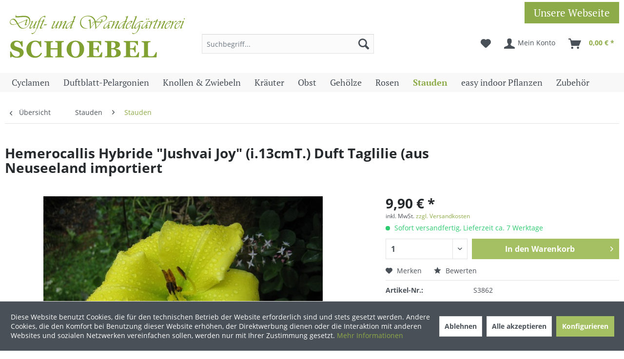

--- FILE ---
content_type: text/html; charset=UTF-8
request_url: https://shop.gaertnerei-schoebel.de/stauden/stauden/hemerocallis-hybride-jushvai-joy-i.13cmt.-duft-taglilie-aus-neuseeland-importiert
body_size: 18597
content:
<!DOCTYPE html> <html class="no-js" lang="de" itemscope="itemscope" itemtype="https://schema.org/WebPage"> <head> <meta charset="utf-8"> <meta name="author" content="" /> <meta name="robots" content="index,follow" /> <meta name="revisit-after" content="15 days" /> <meta name="keywords" content="Staude:, Überraschungs, Essbare, nach., wieder, immer, Blüht, Duft!, Und, Sehr, mollis., Alchemilla, super, Ferne, strahlend, attraktiv, Blüten" /> <meta name="description" content="Staude: Sehr attraktiv strahlend in der Ferne, super zu Alchemilla mollis. Und ein Überraschungs Duft!, Blüht immer wieder nach. Essbare Blüten" /> <meta property="og:type" content="product" /> <meta property="og:site_name" content="Duft- und Wandelgärtnerei Schoebel" /> <meta property="og:url" content="https://shop.gaertnerei-schoebel.de/stauden/stauden/hemerocallis-hybride-jushvai-joy-i.13cmt.-duft-taglilie-aus-neuseeland-importiert" /> <meta property="og:title" content="Hemerocallis Hybride &quot;Jushvai Joy&quot; (i.13cmT.) Duft Taglilie (aus Neuseeland importiert" /> <meta property="og:description" content="Staude: Sehr attraktiv strahlend in der Ferne, super zu Alchemilla mollis. Und ein Überraschungs Duft!, Blüht immer wieder nach. Essbare Blüten" /> <meta property="og:image" content="https://shop.gaertnerei-schoebel.de/media/image/a5/fd/ee/S3862-Jushuvai-Joy.jpg" /> <meta property="product:brand" content="Gärtnerei Schoebel" /> <meta property="product:price" content="9,90" /> <meta property="product:product_link" content="https://shop.gaertnerei-schoebel.de/stauden/stauden/hemerocallis-hybride-jushvai-joy-i.13cmt.-duft-taglilie-aus-neuseeland-importiert" /> <meta name="twitter:card" content="product" /> <meta name="twitter:site" content="Duft- und Wandelgärtnerei Schoebel" /> <meta name="twitter:title" content="Hemerocallis Hybride &quot;Jushvai Joy&quot; (i.13cmT.) Duft Taglilie (aus Neuseeland importiert" /> <meta name="twitter:description" content="Staude: Sehr attraktiv strahlend in der Ferne, super zu Alchemilla mollis. Und ein Überraschungs Duft!, Blüht immer wieder nach. Essbare Blüten" /> <meta name="twitter:image" content="https://shop.gaertnerei-schoebel.de/media/image/a5/fd/ee/S3862-Jushuvai-Joy.jpg" /> <meta itemprop="copyrightHolder" content="Duft- und Wandelgärtnerei Schoebel" /> <meta itemprop="copyrightYear" content="2014" /> <meta itemprop="isFamilyFriendly" content="True" /> <meta itemprop="image" content="https://shop.gaertnerei-schoebel.de/media/vector/73/be/a0/logo.svg" /> <meta name="viewport" content="width=device-width, initial-scale=1.0"> <meta name="mobile-web-app-capable" content="yes"> <meta name="apple-mobile-web-app-title" content="Duft- und Wandelgärtnerei Schoebel"> <meta name="apple-mobile-web-app-capable" content="yes"> <meta name="apple-mobile-web-app-status-bar-style" content="default"> <link rel="apple-touch-icon-precomposed" href="https://shop.gaertnerei-schoebel.de/media/image/95/39/74/apple-icon-180x180.png"> <link rel="shortcut icon" href="https://shop.gaertnerei-schoebel.de/media/unknown/d9/0c/f4/favicon.ico"> <meta name="msapplication-navbutton-color" content="#8dab48" /> <meta name="application-name" content="Duft- und Wandelgärtnerei Schoebel" /> <meta name="msapplication-starturl" content="https://shop.gaertnerei-schoebel.de/" /> <meta name="msapplication-window" content="width=1024;height=768" /> <meta name="msapplication-TileImage" content="https://shop.gaertnerei-schoebel.de/media/image/95/39/74/apple-icon-180x180.png"> <meta name="msapplication-TileColor" content="#8dab48"> <meta name="theme-color" content="#8dab48" /> <link rel="canonical" href="https://shop.gaertnerei-schoebel.de/stauden/stauden/hemerocallis-hybride-jushvai-joy-i.13cmt.-duft-taglilie-aus-neuseeland-importiert" /> <title itemprop="name">Hemerocallis Hybride &quot;Jushvai Joy&quot; (i.13cmT.) Duft Taglilie (aus Neuseeland importiert | Stauden | Stauden | Duft- und Wandelgärtnerei Schoebel</title> <link href="/web/cache/1713338597_277d976fc1fcb146377df9a7ed5f8d9c.css" media="all" rel="stylesheet" type="text/css" /> </head> <body class="is--ctl-detail is--act-index" > <div data-paypalUnifiedMetaDataContainer="true" data-paypalUnifiedRestoreOrderNumberUrl="https://shop.gaertnerei-schoebel.de/widgets/PaypalUnifiedOrderNumber/restoreOrderNumber" class="is--hidden"> </div> <div class="page-wrap"> <noscript class="noscript-main"> <div class="alert is--warning"> <div class="alert--icon"> <i class="icon--element icon--warning"></i> </div> <div class="alert--content"> Um Duft-&#x20;und&#x20;Wandelg&#xE4;rtnerei&#x20;Schoebel in vollem Umfang nutzen zu k&ouml;nnen, empfehlen wir Ihnen Javascript in Ihrem Browser zu aktiveren. </div> </div> </noscript> <header class="header-main"> <div class="top-bar"> <div class="container block-group"> <a href="https://www.gaertnerei-schoebel.de" class="button" rel="nofollow noopener">Unsere Webseite</a> </div> </div> <div class="container header--navigation"> <div class="logo-main block-group" role="banner"> <div class="logo--shop block"> <a class="logo--link" href="https://shop.gaertnerei-schoebel.de/" title="Duft- und Wandelgärtnerei Schoebel - zur Startseite wechseln"> <picture> <source srcset="https://shop.gaertnerei-schoebel.de/media/vector/73/be/a0/logo.svg" media="(min-width: 78.75em)"> <source srcset="https://shop.gaertnerei-schoebel.de/media/vector/73/be/a0/logo.svg" media="(min-width: 64em)"> <source srcset="https://shop.gaertnerei-schoebel.de/media/vector/73/be/a0/logo.svg" media="(min-width: 48em)"> <img srcset="https://shop.gaertnerei-schoebel.de/media/vector/73/be/a0/logo.svg" alt="Duft- und Wandelgärtnerei Schoebel - zur Startseite wechseln" /> </picture> </a> </div> </div> <nav class="shop--navigation block-group"> <ul class="navigation--list block-group" role="menubar"> <li class="navigation--entry entry--menu-left" role="menuitem"> <a class="entry--link entry--trigger btn is--icon-left" href="#offcanvas--left" data-offcanvas="true" data-offCanvasSelector=".sidebar-main" aria-label="Menü"> <i class="icon--menu"></i> Menü </a> </li> <li class="navigation--entry entry--search" role="menuitem" data-search="true" aria-haspopup="true" data-minLength="3"> <a class="btn entry--link entry--trigger" href="#show-hide--search" title="Suche anzeigen / schließen" aria-label="Suche anzeigen / schließen"> <i class="icon--search"></i> <span class="search--display">Suchen</span> </a> <form action="/search" method="get" class="main-search--form"> <input type="search" name="sSearch" aria-label="Suchbegriff..." class="main-search--field" autocomplete="off" autocapitalize="off" placeholder="Suchbegriff..." maxlength="30" /> <button type="submit" class="main-search--button" aria-label="Suchen"> <i class="icon--search"></i> <span class="main-search--text">Suchen</span> </button> <div class="form--ajax-loader">&nbsp;</div> </form> <div class="main-search--results"></div> </li>  <li class="navigation--entry entry--notepad" role="menuitem"> <a href="https://shop.gaertnerei-schoebel.de/note" title="Merkzettel" aria-label="Merkzettel" class="btn"> <i class="icon--heart"></i> </a> </li> <li class="navigation--entry entry--account with-slt" role="menuitem" data-offcanvas="true" data-offCanvasSelector=".account--dropdown-navigation"> <a href="https://shop.gaertnerei-schoebel.de/account" title="Mein Konto" aria-label="Mein Konto" class="btn is--icon-left entry--link account--link"> <i class="icon--account"></i> <span class="account--display"> Mein Konto </span> </a> <div class="account--dropdown-navigation"> <div class="navigation--smartphone"> <div class="entry--close-off-canvas"> <a href="#close-account-menu" class="account--close-off-canvas" title="Menü schließen" aria-label="Menü schließen"> Menü schließen <i class="icon--arrow-right"></i> </a> </div> </div> <div class="account--menu is--rounded is--personalized"> <span class="navigation--headline"> Mein Konto </span> <div class="account--menu-container"> <ul class="sidebar--navigation navigation--list is--level0 show--active-items"> <li class="navigation--entry"> <span class="navigation--signin"> <a href="https://shop.gaertnerei-schoebel.de/account#hide-registration" class="blocked--link btn is--primary navigation--signin-btn" data-collapseTarget="#registration" data-action="close"> Anmelden </a> <span class="navigation--register"> oder <a href="https://shop.gaertnerei-schoebel.de/account#show-registration" class="blocked--link" data-collapseTarget="#registration" data-action="open"> registrieren </a> </span> </span> </li> <li class="navigation--entry"> <a href="https://shop.gaertnerei-schoebel.de/account" title="Übersicht" class="navigation--link"> Übersicht </a> </li> <li class="navigation--entry"> <a href="https://shop.gaertnerei-schoebel.de/account/profile" title="Persönliche Daten" class="navigation--link" rel="nofollow"> Persönliche Daten </a> </li> <li class="navigation--entry"> <a href="https://shop.gaertnerei-schoebel.de/address/index/sidebar/" title="Adressen" class="navigation--link" rel="nofollow"> Adressen </a> </li> <li class="navigation--entry"> <a href="https://shop.gaertnerei-schoebel.de/account/payment" title="Zahlungsarten" class="navigation--link" rel="nofollow"> Zahlungsarten </a> </li> <li class="navigation--entry"> <a href="https://shop.gaertnerei-schoebel.de/account/orders" title="Bestellungen" class="navigation--link" rel="nofollow"> Bestellungen </a> </li> <li class="navigation--entry"> <a href="https://shop.gaertnerei-schoebel.de/note" title="Merkzettel" class="navigation--link" rel="nofollow"> Merkzettel </a> </li> </ul> </div> </div> </div> </li> <li class="navigation--entry entry--cart" role="menuitem"> <a class="btn is--icon-left cart--link" href="https://shop.gaertnerei-schoebel.de/checkout/cart" title="Warenkorb" aria-label="Warenkorb"> <span class="cart--display"> Warenkorb </span> <span class="badge is--primary is--minimal cart--quantity is--hidden">0</span> <i class="icon--basket"></i> <span class="cart--amount"> 0,00&nbsp;&euro; * </span> </a> <div class="ajax-loader">&nbsp;</div> </li>  </ul> </nav> <div class="container--ajax-cart" data-collapse-cart="true" data-displayMode="offcanvas"></div> </div> </header> <nav class="navigation-main"> <div class="container" data-menu-scroller="true" data-listSelector=".navigation--list.container" data-viewPortSelector=".navigation--list-wrapper"> <div class="navigation--list-wrapper"> <ul class="navigation--list container" role="menubar" itemscope="itemscope" itemtype="https://schema.org/SiteNavigationElement"> <li class="navigation--entry is--home" role="menuitem"><a class="navigation--link is--first" href="https://shop.gaertnerei-schoebel.de/" title="Home" aria-label="Home" itemprop="url"><span itemprop="name">Home</span></a></li><li class="navigation--entry" role="menuitem"><a class="navigation--link" href="https://shop.gaertnerei-schoebel.de/cyclamen/" title="Cyclamen" aria-label="Cyclamen" itemprop="url"><span itemprop="name">Cyclamen</span></a></li><li class="navigation--entry" role="menuitem"><a class="navigation--link" href="https://shop.gaertnerei-schoebel.de/duftblatt-pelargonien/" title="Duftblatt-Pelargonien" aria-label="Duftblatt-Pelargonien" itemprop="url"><span itemprop="name">Duftblatt-Pelargonien</span></a></li><li class="navigation--entry" role="menuitem"><a class="navigation--link" href="https://shop.gaertnerei-schoebel.de/knollen-zwiebeln/" title="Knollen & Zwiebeln" aria-label="Knollen & Zwiebeln" itemprop="url"><span itemprop="name">Knollen & Zwiebeln</span></a></li><li class="navigation--entry" role="menuitem"><a class="navigation--link" href="https://shop.gaertnerei-schoebel.de/kraeuter/" title="Kräuter" aria-label="Kräuter" itemprop="url"><span itemprop="name">Kräuter</span></a></li><li class="navigation--entry" role="menuitem"><a class="navigation--link" href="https://shop.gaertnerei-schoebel.de/obst/" title="Obst" aria-label="Obst" itemprop="url"><span itemprop="name">Obst</span></a></li><li class="navigation--entry" role="menuitem"><a class="navigation--link" href="https://shop.gaertnerei-schoebel.de/gehoelze/" title="Gehölze" aria-label="Gehölze" itemprop="url"><span itemprop="name">Gehölze</span></a></li><li class="navigation--entry" role="menuitem"><a class="navigation--link" href="https://shop.gaertnerei-schoebel.de/rosen/" title="Rosen" aria-label="Rosen" itemprop="url"><span itemprop="name">Rosen</span></a></li><li class="navigation--entry is--active" role="menuitem"><a class="navigation--link is--active" href="https://shop.gaertnerei-schoebel.de/stauden/" title="Stauden" aria-label="Stauden" itemprop="url"><span itemprop="name">Stauden</span></a></li><li class="navigation--entry" role="menuitem"><a class="navigation--link" href="https://shop.gaertnerei-schoebel.de/easy-indoor-pflanzen/" title="easy indoor Pflanzen" aria-label="easy indoor Pflanzen" itemprop="url"><span itemprop="name">easy indoor Pflanzen</span></a></li><li class="navigation--entry" role="menuitem"><a class="navigation--link" href="https://shop.gaertnerei-schoebel.de/zubehoer/" title="Zubehör" aria-label="Zubehör" itemprop="url"><span itemprop="name">Zubehör</span></a></li> </ul> </div> <div class="advanced-menu" data-advanced-menu="true" data-hoverDelay="250"> <div class="menu--container"> <div class="button-container"> <a href="https://shop.gaertnerei-schoebel.de/cyclamen/" class="button--category" aria-label="Zur Kategorie Cyclamen" title="Zur Kategorie Cyclamen"> <i class="icon--arrow-right"></i> Zur Kategorie Cyclamen </a> <span class="button--close"> <i class="icon--cross"></i> </span> </div> </div> <div class="menu--container"> <div class="button-container"> <a href="https://shop.gaertnerei-schoebel.de/duftblatt-pelargonien/" class="button--category" aria-label="Zur Kategorie Duftblatt-Pelargonien" title="Zur Kategorie Duftblatt-Pelargonien"> <i class="icon--arrow-right"></i> Zur Kategorie Duftblatt-Pelargonien </a> <span class="button--close"> <i class="icon--cross"></i> </span> </div> <div class="content--wrapper has--content"> <ul class="menu--list menu--level-0 columns--4" style="width: 100%;"> <li class="menu--list-item item--level-0" style="width: 100%"> <a href="https://shop.gaertnerei-schoebel.de/duftblatt-pelargonien/moskitoschocker/" class="menu--list-item-link" aria-label="Moskitoschocker" title="Moskitoschocker">Moskitoschocker</a> </li> <li class="menu--list-item item--level-0" style="width: 100%"> <a href="https://shop.gaertnerei-schoebel.de/duftblatt-pelargonien/rosenknospig/" class="menu--list-item-link" aria-label="Rosenknospig" title="Rosenknospig">Rosenknospig</a> </li> <li class="menu--list-item item--level-0" style="width: 100%"> <a href="https://shop.gaertnerei-schoebel.de/duftblatt-pelargonien/schmuckblatt-pelargonien/" class="menu--list-item-link" aria-label="Schmuckblatt-Pelargonien" title="Schmuckblatt-Pelargonien">Schmuckblatt-Pelargonien</a> </li> <li class="menu--list-item item--level-0" style="width: 100%"> <a href="https://shop.gaertnerei-schoebel.de/duftblatt-pelargonien/duftblatt-pelargonien/" class="menu--list-item-link" aria-label="Duftblatt-Pelargonien" title="Duftblatt-Pelargonien">Duftblatt-Pelargonien</a> </li> </ul> </div> </div> <div class="menu--container"> <div class="button-container"> <a href="https://shop.gaertnerei-schoebel.de/knollen-zwiebeln/" class="button--category" aria-label="Zur Kategorie Knollen &amp; Zwiebeln" title="Zur Kategorie Knollen &amp; Zwiebeln"> <i class="icon--arrow-right"></i> Zur Kategorie Knollen & Zwiebeln </a> <span class="button--close"> <i class="icon--cross"></i> </span> </div> </div> <div class="menu--container"> <div class="button-container"> <a href="https://shop.gaertnerei-schoebel.de/kraeuter/" class="button--category" aria-label="Zur Kategorie Kräuter" title="Zur Kategorie Kräuter"> <i class="icon--arrow-right"></i> Zur Kategorie Kräuter </a> <span class="button--close"> <i class="icon--cross"></i> </span> </div> </div> <div class="menu--container"> <div class="button-container"> <a href="https://shop.gaertnerei-schoebel.de/obst/" class="button--category" aria-label="Zur Kategorie Obst" title="Zur Kategorie Obst"> <i class="icon--arrow-right"></i> Zur Kategorie Obst </a> <span class="button--close"> <i class="icon--cross"></i> </span> </div> </div> <div class="menu--container"> <div class="button-container"> <a href="https://shop.gaertnerei-schoebel.de/gehoelze/" class="button--category" aria-label="Zur Kategorie Gehölze" title="Zur Kategorie Gehölze"> <i class="icon--arrow-right"></i> Zur Kategorie Gehölze </a> <span class="button--close"> <i class="icon--cross"></i> </span> </div> </div> <div class="menu--container"> <div class="button-container"> <a href="https://shop.gaertnerei-schoebel.de/rosen/" class="button--category" aria-label="Zur Kategorie Rosen" title="Zur Kategorie Rosen"> <i class="icon--arrow-right"></i> Zur Kategorie Rosen </a> <span class="button--close"> <i class="icon--cross"></i> </span> </div> </div> <div class="menu--container"> <div class="button-container"> <a href="https://shop.gaertnerei-schoebel.de/stauden/" class="button--category" aria-label="Zur Kategorie Stauden" title="Zur Kategorie Stauden"> <i class="icon--arrow-right"></i> Zur Kategorie Stauden </a> <span class="button--close"> <i class="icon--cross"></i> </span> </div> <div class="content--wrapper has--content has--teaser"> <ul class="menu--list menu--level-0 columns--2" style="width: 50%;"> <li class="menu--list-item item--level-0" style="width: 100%"> <a href="https://shop.gaertnerei-schoebel.de/stauden/graeser/" class="menu--list-item-link" aria-label="Gräser" title="Gräser">Gräser</a> </li> <li class="menu--list-item item--level-0" style="width: 100%"> <a href="https://shop.gaertnerei-schoebel.de/stauden/hosta-funkie/" class="menu--list-item-link" aria-label="Hosta, Funkie" title="Hosta, Funkie">Hosta, Funkie</a> </li> <li class="menu--list-item item--level-0" style="width: 100%"> <a href="https://shop.gaertnerei-schoebel.de/stauden/farne/" class="menu--list-item-link" aria-label="Farne" title="Farne">Farne</a> </li> <li class="menu--list-item item--level-0" style="width: 100%"> <a href="https://shop.gaertnerei-schoebel.de/stauden/stauden/" class="menu--list-item-link" aria-label="Stauden" title="Stauden">Stauden</a> </li> </ul> <div class="menu--delimiter" style="right: 50%;"></div> <div class="menu--teaser" style="width: 50%;"> <a href="https://shop.gaertnerei-schoebel.de/stauden/" aria-label="Zur Kategorie Stauden" title="Zur Kategorie Stauden" class="teaser--image" style="background-image: url(https://shop.gaertnerei-schoebel.de/media/image/5e/7a/6e/IMG_1206.jpg);"></a> </div> </div> </div> <div class="menu--container"> <div class="button-container"> <a href="https://shop.gaertnerei-schoebel.de/easy-indoor-pflanzen/" class="button--category" aria-label="Zur Kategorie easy indoor Pflanzen" title="Zur Kategorie easy indoor Pflanzen"> <i class="icon--arrow-right"></i> Zur Kategorie easy indoor Pflanzen </a> <span class="button--close"> <i class="icon--cross"></i> </span> </div> </div> <div class="menu--container"> <div class="button-container"> <a href="https://shop.gaertnerei-schoebel.de/zubehoer/" class="button--category" aria-label="Zur Kategorie Zubehör" title="Zur Kategorie Zubehör"> <i class="icon--arrow-right"></i> Zur Kategorie Zubehör </a> <span class="button--close"> <i class="icon--cross"></i> </span> </div> <div class="content--wrapper has--content has--teaser"> <ul class="menu--list menu--level-0 columns--2" style="width: 50%;"> <li class="menu--list-item item--level-0" style="width: 100%"> <a href="https://shop.gaertnerei-schoebel.de/zubehoer/buecher/" class="menu--list-item-link" aria-label="Bücher" title="Bücher">Bücher</a> </li> <li class="menu--list-item item--level-0" style="width: 100%"> <a href="https://shop.gaertnerei-schoebel.de/zubehoer/dekoration/" class="menu--list-item-link" aria-label="Dekoration" title="Dekoration">Dekoration</a> </li> <li class="menu--list-item item--level-0" style="width: 100%"> <a href="https://shop.gaertnerei-schoebel.de/zubehoer/geschenk-taschen/" class="menu--list-item-link" aria-label="Geschenk Taschen" title="Geschenk Taschen">Geschenk Taschen</a> </li> <li class="menu--list-item item--level-0" style="width: 100%"> <a href="https://shop.gaertnerei-schoebel.de/zubehoer/getraenke/" class="menu--list-item-link" aria-label="Getränke" title="Getränke">Getränke</a> </li> <li class="menu--list-item item--level-0" style="width: 100%"> <a href="https://shop.gaertnerei-schoebel.de/zubehoer/gutscheine/" class="menu--list-item-link" aria-label="Gutscheine" title="Gutscheine">Gutscheine</a> </li> <li class="menu--list-item item--level-0" style="width: 100%"> <a href="https://shop.gaertnerei-schoebel.de/zubehoer/pflege/" class="menu--list-item-link" aria-label="Pflege" title="Pflege">Pflege</a> </li> <li class="menu--list-item item--level-0" style="width: 100%"> <a href="https://shop.gaertnerei-schoebel.de/zubehoer/tee-uns-suesses/" class="menu--list-item-link" aria-label="Tee uns Süßes" title="Tee uns Süßes">Tee uns Süßes</a> </li> <li class="menu--list-item item--level-0" style="width: 100%"> <a href="https://shop.gaertnerei-schoebel.de/zubehoer/regenschirm/" class="menu--list-item-link" aria-label="Regenschirm" title="Regenschirm">Regenschirm</a> </li> <li class="menu--list-item item--level-0" style="width: 100%"> <a href="https://shop.gaertnerei-schoebel.de/zubehoer/werkzeug/" class="menu--list-item-link" aria-label="Werkzeug" title="Werkzeug">Werkzeug</a> </li> <li class="menu--list-item item--level-0" style="width: 100%"> <a href="https://shop.gaertnerei-schoebel.de/zubehoer/kleidung/" class="menu--list-item-link" aria-label="Kleidung" title="Kleidung">Kleidung</a> </li> <li class="menu--list-item item--level-0" style="width: 100%"> <a href="https://shop.gaertnerei-schoebel.de/zubehoer/pflanzenschutz/" class="menu--list-item-link" aria-label="Pflanzenschutz" title="Pflanzenschutz">Pflanzenschutz</a> </li> </ul> <div class="menu--delimiter" style="right: 50%;"></div> <div class="menu--teaser" style="width: 50%;"> <a href="https://shop.gaertnerei-schoebel.de/zubehoer/" aria-label="Zur Kategorie Zubehör" title="Zur Kategorie Zubehör" class="teaser--image" style="background-image: url(https://shop.gaertnerei-schoebel.de/media/image/5c/23/6e/T4300.jpg);"></a> </div> </div> </div> </div> </div> </nav> <section class="content-main container block-group"> <nav class="content--breadcrumb block"> <a class="breadcrumb--button breadcrumb--link" href="https://shop.gaertnerei-schoebel.de/stauden/stauden/" title="Übersicht"> <i class="icon--arrow-left"></i> <span class="breadcrumb--title">Übersicht</span> </a> <ul class="breadcrumb--list" role="menu" itemscope itemtype="https://schema.org/BreadcrumbList"> <li role="menuitem" class="breadcrumb--entry" itemprop="itemListElement" itemscope itemtype="https://schema.org/ListItem"> <a class="breadcrumb--link" href="https://shop.gaertnerei-schoebel.de/stauden/" title="Stauden" itemprop="item"> <link itemprop="url" href="https://shop.gaertnerei-schoebel.de/stauden/" /> <span class="breadcrumb--title" itemprop="name">Stauden</span> </a> <meta itemprop="position" content="0" /> </li> <li role="none" class="breadcrumb--separator"> <i class="icon--arrow-right"></i> </li> <li role="menuitem" class="breadcrumb--entry is--active" itemprop="itemListElement" itemscope itemtype="https://schema.org/ListItem"> <a class="breadcrumb--link" href="https://shop.gaertnerei-schoebel.de/stauden/stauden/" title="Stauden" itemprop="item"> <link itemprop="url" href="https://shop.gaertnerei-schoebel.de/stauden/stauden/" /> <span class="breadcrumb--title" itemprop="name">Stauden</span> </a> <meta itemprop="position" content="1" /> </li> </ul> </nav> <nav class="product--navigation"> <a href="#" class="navigation--link link--prev"> <div class="link--prev-button"> <span class="link--prev-inner">Zurück</span> </div> <div class="image--wrapper"> <div class="image--container"></div> </div> </a> <a href="#" class="navigation--link link--next"> <div class="link--next-button"> <span class="link--next-inner">Vor</span> </div> <div class="image--wrapper"> <div class="image--container"></div> </div> </a> </nav> <div class="content-main--inner"> <div id='cookie-consent' class='off-canvas is--left block-transition' data-cookie-consent-manager='true'> <div class='cookie-consent--header cookie-consent--close'> Cookie-Einstellungen <i class="icon--arrow-right"></i> </div> <div class='cookie-consent--description'> Diese Website benutzt Cookies, die für den technischen Betrieb der Website erforderlich sind und stets gesetzt werden. Andere Cookies, die den Komfort bei Benutzung dieser Website erhöhen, der Direktwerbung dienen oder die Interaktion mit anderen Websites und sozialen Netzwerken vereinfachen sollen, werden nur mit Ihrer Zustimmung gesetzt. </div> <div class='cookie-consent--configuration'> <div class='cookie-consent--configuration-header'> <div class='cookie-consent--configuration-header-text'>Konfiguration</div> </div> <div class='cookie-consent--configuration-main'> <div class='cookie-consent--group'> <input type="hidden" class="cookie-consent--group-name" value="technical" /> <label class="cookie-consent--group-state cookie-consent--state-input cookie-consent--required"> <input type="checkbox" name="technical-state" class="cookie-consent--group-state-input" disabled="disabled" checked="checked"/> <span class="cookie-consent--state-input-element"></span> </label> <div class='cookie-consent--group-title' data-collapse-panel='true' data-contentSiblingSelector=".cookie-consent--group-container"> <div class="cookie-consent--group-title-label cookie-consent--state-label"> Technisch erforderlich </div> <span class="cookie-consent--group-arrow is-icon--right"> <i class="icon--arrow-right"></i> </span> </div> <div class='cookie-consent--group-container'> <div class='cookie-consent--group-description'> Diese Cookies sind für die Grundfunktionen des Shops notwendig. </div> <div class='cookie-consent--cookies-container'> <div class='cookie-consent--cookie'> <input type="hidden" class="cookie-consent--cookie-name" value="cookieDeclined" /> <label class="cookie-consent--cookie-state cookie-consent--state-input cookie-consent--required"> <input type="checkbox" name="cookieDeclined-state" class="cookie-consent--cookie-state-input" disabled="disabled" checked="checked" /> <span class="cookie-consent--state-input-element"></span> </label> <div class='cookie--label cookie-consent--state-label'> "Alle Cookies ablehnen" Cookie </div> </div> <div class='cookie-consent--cookie'> <input type="hidden" class="cookie-consent--cookie-name" value="allowCookie" /> <label class="cookie-consent--cookie-state cookie-consent--state-input cookie-consent--required"> <input type="checkbox" name="allowCookie-state" class="cookie-consent--cookie-state-input" disabled="disabled" checked="checked" /> <span class="cookie-consent--state-input-element"></span> </label> <div class='cookie--label cookie-consent--state-label'> "Alle Cookies annehmen" Cookie </div> </div> <div class='cookie-consent--cookie'> <input type="hidden" class="cookie-consent--cookie-name" value="shop" /> <label class="cookie-consent--cookie-state cookie-consent--state-input cookie-consent--required"> <input type="checkbox" name="shop-state" class="cookie-consent--cookie-state-input" disabled="disabled" checked="checked" /> <span class="cookie-consent--state-input-element"></span> </label> <div class='cookie--label cookie-consent--state-label'> Ausgewählter Shop </div> </div> <div class='cookie-consent--cookie'> <input type="hidden" class="cookie-consent--cookie-name" value="csrf_token" /> <label class="cookie-consent--cookie-state cookie-consent--state-input cookie-consent--required"> <input type="checkbox" name="csrf_token-state" class="cookie-consent--cookie-state-input" disabled="disabled" checked="checked" /> <span class="cookie-consent--state-input-element"></span> </label> <div class='cookie--label cookie-consent--state-label'> CSRF-Token </div> </div> <div class='cookie-consent--cookie'> <input type="hidden" class="cookie-consent--cookie-name" value="cookiePreferences" /> <label class="cookie-consent--cookie-state cookie-consent--state-input cookie-consent--required"> <input type="checkbox" name="cookiePreferences-state" class="cookie-consent--cookie-state-input" disabled="disabled" checked="checked" /> <span class="cookie-consent--state-input-element"></span> </label> <div class='cookie--label cookie-consent--state-label'> Cookie-Einstellungen </div> </div> <div class='cookie-consent--cookie'> <input type="hidden" class="cookie-consent--cookie-name" value="x-cache-context-hash" /> <label class="cookie-consent--cookie-state cookie-consent--state-input cookie-consent--required"> <input type="checkbox" name="x-cache-context-hash-state" class="cookie-consent--cookie-state-input" disabled="disabled" checked="checked" /> <span class="cookie-consent--state-input-element"></span> </label> <div class='cookie--label cookie-consent--state-label'> Individuelle Preise </div> </div> <div class='cookie-consent--cookie'> <input type="hidden" class="cookie-consent--cookie-name" value="slt" /> <label class="cookie-consent--cookie-state cookie-consent--state-input cookie-consent--required"> <input type="checkbox" name="slt-state" class="cookie-consent--cookie-state-input" disabled="disabled" checked="checked" /> <span class="cookie-consent--state-input-element"></span> </label> <div class='cookie--label cookie-consent--state-label'> Kunden-Wiedererkennung </div> </div> <div class='cookie-consent--cookie'> <input type="hidden" class="cookie-consent--cookie-name" value="nocache" /> <label class="cookie-consent--cookie-state cookie-consent--state-input cookie-consent--required"> <input type="checkbox" name="nocache-state" class="cookie-consent--cookie-state-input" disabled="disabled" checked="checked" /> <span class="cookie-consent--state-input-element"></span> </label> <div class='cookie--label cookie-consent--state-label'> Kundenspezifisches Caching </div> </div> <div class='cookie-consent--cookie'> <input type="hidden" class="cookie-consent--cookie-name" value="paypal-cookies" /> <label class="cookie-consent--cookie-state cookie-consent--state-input cookie-consent--required"> <input type="checkbox" name="paypal-cookies-state" class="cookie-consent--cookie-state-input" disabled="disabled" checked="checked" /> <span class="cookie-consent--state-input-element"></span> </label> <div class='cookie--label cookie-consent--state-label'> PayPal-Zahlungen </div> </div> <div class='cookie-consent--cookie'> <input type="hidden" class="cookie-consent--cookie-name" value="session" /> <label class="cookie-consent--cookie-state cookie-consent--state-input cookie-consent--required"> <input type="checkbox" name="session-state" class="cookie-consent--cookie-state-input" disabled="disabled" checked="checked" /> <span class="cookie-consent--state-input-element"></span> </label> <div class='cookie--label cookie-consent--state-label'> Session </div> </div> <div class='cookie-consent--cookie'> <input type="hidden" class="cookie-consent--cookie-name" value="currency" /> <label class="cookie-consent--cookie-state cookie-consent--state-input cookie-consent--required"> <input type="checkbox" name="currency-state" class="cookie-consent--cookie-state-input" disabled="disabled" checked="checked" /> <span class="cookie-consent--state-input-element"></span> </label> <div class='cookie--label cookie-consent--state-label'> Währungswechsel </div> </div> </div> </div> </div> <div class='cookie-consent--group'> <input type="hidden" class="cookie-consent--group-name" value="comfort" /> <label class="cookie-consent--group-state cookie-consent--state-input"> <input type="checkbox" name="comfort-state" class="cookie-consent--group-state-input"/> <span class="cookie-consent--state-input-element"></span> </label> <div class='cookie-consent--group-title' data-collapse-panel='true' data-contentSiblingSelector=".cookie-consent--group-container"> <div class="cookie-consent--group-title-label cookie-consent--state-label"> Komfortfunktionen </div> <span class="cookie-consent--group-arrow is-icon--right"> <i class="icon--arrow-right"></i> </span> </div> <div class='cookie-consent--group-container'> <div class='cookie-consent--group-description'> Diese Cookies werden genutzt um das Einkaufserlebnis noch ansprechender zu gestalten, beispielsweise für die Wiedererkennung des Besuchers. </div> <div class='cookie-consent--cookies-container'> <div class='cookie-consent--cookie'> <input type="hidden" class="cookie-consent--cookie-name" value="sUniqueID" /> <label class="cookie-consent--cookie-state cookie-consent--state-input"> <input type="checkbox" name="sUniqueID-state" class="cookie-consent--cookie-state-input" /> <span class="cookie-consent--state-input-element"></span> </label> <div class='cookie--label cookie-consent--state-label'> Merkzettel </div> </div> </div> </div> </div> <div class='cookie-consent--group'> <input type="hidden" class="cookie-consent--group-name" value="statistics" /> <label class="cookie-consent--group-state cookie-consent--state-input"> <input type="checkbox" name="statistics-state" class="cookie-consent--group-state-input"/> <span class="cookie-consent--state-input-element"></span> </label> <div class='cookie-consent--group-title' data-collapse-panel='true' data-contentSiblingSelector=".cookie-consent--group-container"> <div class="cookie-consent--group-title-label cookie-consent--state-label"> Statistik & Tracking </div> <span class="cookie-consent--group-arrow is-icon--right"> <i class="icon--arrow-right"></i> </span> </div> <div class='cookie-consent--group-container'> <div class='cookie-consent--cookies-container'> <div class='cookie-consent--cookie'> <input type="hidden" class="cookie-consent--cookie-name" value="x-ua-device" /> <label class="cookie-consent--cookie-state cookie-consent--state-input"> <input type="checkbox" name="x-ua-device-state" class="cookie-consent--cookie-state-input" /> <span class="cookie-consent--state-input-element"></span> </label> <div class='cookie--label cookie-consent--state-label'> Endgeräteerkennung </div> </div> <div class='cookie-consent--cookie'> <input type="hidden" class="cookie-consent--cookie-name" value="partner" /> <label class="cookie-consent--cookie-state cookie-consent--state-input"> <input type="checkbox" name="partner-state" class="cookie-consent--cookie-state-input" /> <span class="cookie-consent--state-input-element"></span> </label> <div class='cookie--label cookie-consent--state-label'> Partnerprogramm </div> </div> </div> </div> </div> </div> </div> <div class="cookie-consent--save"> <input class="cookie-consent--save-button btn is--primary" type="button" value="Einstellungen speichern" /> </div> </div> <aside class="sidebar-main off-canvas"> <div class="navigation--smartphone"> <ul class="navigation--list "> <li class="navigation--entry entry--close-off-canvas"> <a href="#close-categories-menu" title="Menü schließen" class="navigation--link"> Menü schließen <i class="icon--arrow-right"></i> </a> </li> </ul> <div class="mobile--switches">   </div> </div> <div class="sidebar--categories-wrapper" data-subcategory-nav="true" data-mainCategoryId="3" data-categoryId="27" data-fetchUrl="/widgets/listing/getCategory/categoryId/27"> <div class="categories--headline navigation--headline"> Kategorien </div> <div class="sidebar--categories-navigation"> <ul class="sidebar--navigation categories--navigation navigation--list is--drop-down is--level0 is--rounded" role="menu"> <li class="navigation--entry" role="menuitem"> <a class="navigation--link" href="https://shop.gaertnerei-schoebel.de/pakete-aus-dem-newsletter/" data-categoryId="40" data-fetchUrl="/widgets/listing/getCategory/categoryId/40" title="Pakete aus dem Newsletter" > Pakete aus dem Newsletter </a> </li> <li class="navigation--entry" role="menuitem"> <a class="navigation--link" href="https://shop.gaertnerei-schoebel.de/cyclamen/" data-categoryId="4" data-fetchUrl="/widgets/listing/getCategory/categoryId/4" title="Cyclamen" > Cyclamen </a> </li> <li class="navigation--entry has--sub-children" role="menuitem"> <a class="navigation--link link--go-forward" href="https://shop.gaertnerei-schoebel.de/duftblatt-pelargonien/" data-categoryId="5" data-fetchUrl="/widgets/listing/getCategory/categoryId/5" title="Duftblatt-Pelargonien" > Duftblatt-Pelargonien <span class="is--icon-right"> <i class="icon--arrow-right"></i> </span> </a> </li> <li class="navigation--entry" role="menuitem"> <a class="navigation--link" href="https://shop.gaertnerei-schoebel.de/kletterpflanzen-fassadenbegruenung/" data-categoryId="18" data-fetchUrl="/widgets/listing/getCategory/categoryId/18" title="Kletterpflanzen, Fassadenbegrünung" > Kletterpflanzen, Fassadenbegrünung </a> </li> <li class="navigation--entry" role="menuitem"> <a class="navigation--link" href="https://shop.gaertnerei-schoebel.de/knollen-zwiebeln/" data-categoryId="19" data-fetchUrl="/widgets/listing/getCategory/categoryId/19" title="Knollen &amp; Zwiebeln" > Knollen & Zwiebeln </a> </li> <li class="navigation--entry" role="menuitem"> <a class="navigation--link" href="https://shop.gaertnerei-schoebel.de/kraeuter/" data-categoryId="20" data-fetchUrl="/widgets/listing/getCategory/categoryId/20" title="Kräuter" > Kräuter </a> </li> <li class="navigation--entry" role="menuitem"> <a class="navigation--link" href="https://shop.gaertnerei-schoebel.de/kuebelpflanzen/" data-categoryId="23" data-fetchUrl="/widgets/listing/getCategory/categoryId/23" title="Kübelpflanzen" > Kübelpflanzen </a> </li> <li class="navigation--entry" role="menuitem"> <a class="navigation--link" href="https://shop.gaertnerei-schoebel.de/obst/" data-categoryId="21" data-fetchUrl="/widgets/listing/getCategory/categoryId/21" title="Obst" > Obst </a> </li> <li class="navigation--entry" role="menuitem"> <a class="navigation--link" href="https://shop.gaertnerei-schoebel.de/gehoelze/" data-categoryId="44" data-fetchUrl="/widgets/listing/getCategory/categoryId/44" title="Gehölze" > Gehölze </a> </li> <li class="navigation--entry" role="menuitem"> <a class="navigation--link" href="https://shop.gaertnerei-schoebel.de/rosen/" data-categoryId="17" data-fetchUrl="/widgets/listing/getCategory/categoryId/17" title="Rosen" > Rosen </a> </li> <li class="navigation--entry" role="menuitem"> <a class="navigation--link" href="https://shop.gaertnerei-schoebel.de/orchideen/" data-categoryId="22" data-fetchUrl="/widgets/listing/getCategory/categoryId/22" title="Orchideen" > Orchideen </a> </li> <li class="navigation--entry is--active has--sub-categories has--sub-children" role="menuitem"> <a class="navigation--link is--active has--sub-categories link--go-forward" href="https://shop.gaertnerei-schoebel.de/stauden/" data-categoryId="14" data-fetchUrl="/widgets/listing/getCategory/categoryId/14" title="Stauden" > Stauden <span class="is--icon-right"> <i class="icon--arrow-right"></i> </span> </a> <ul class="sidebar--navigation categories--navigation navigation--list is--level1 is--rounded" role="menu"> <li class="navigation--entry" role="menuitem"> <a class="navigation--link" href="https://shop.gaertnerei-schoebel.de/stauden/graeser/" data-categoryId="38" data-fetchUrl="/widgets/listing/getCategory/categoryId/38" title="Gräser" > Gräser </a> </li> <li class="navigation--entry" role="menuitem"> <a class="navigation--link" href="https://shop.gaertnerei-schoebel.de/stauden/hosta-funkie/" data-categoryId="15" data-fetchUrl="/widgets/listing/getCategory/categoryId/15" title="Hosta, Funkie" > Hosta, Funkie </a> </li> <li class="navigation--entry" role="menuitem"> <a class="navigation--link" href="https://shop.gaertnerei-schoebel.de/stauden/farne/" data-categoryId="16" data-fetchUrl="/widgets/listing/getCategory/categoryId/16" title="Farne" > Farne </a> </li> <li class="navigation--entry is--active" role="menuitem"> <a class="navigation--link is--active" href="https://shop.gaertnerei-schoebel.de/stauden/stauden/" data-categoryId="27" data-fetchUrl="/widgets/listing/getCategory/categoryId/27" title="Stauden" > Stauden </a> </li> <li class="navigation--entry" role="menuitem"> <a class="navigation--link" href="https://shop.gaertnerei-schoebel.de/stauden/wasserpflanzen/" data-categoryId="24" data-fetchUrl="/widgets/listing/getCategory/categoryId/24" title="Wasserpflanzen" > Wasserpflanzen </a> </li> </ul> </li> <li class="navigation--entry" role="menuitem"> <a class="navigation--link" href="https://shop.gaertnerei-schoebel.de/easy-indoor-pflanzen/" data-categoryId="26" data-fetchUrl="/widgets/listing/getCategory/categoryId/26" title="easy indoor Pflanzen" > easy indoor Pflanzen </a> </li> <li class="navigation--entry has--sub-children" role="menuitem"> <a class="navigation--link link--go-forward" href="https://shop.gaertnerei-schoebel.de/zubehoer/" data-categoryId="7" data-fetchUrl="/widgets/listing/getCategory/categoryId/7" title="Zubehör" > Zubehör <span class="is--icon-right"> <i class="icon--arrow-right"></i> </span> </a> </li> </ul> </div> <div class="shop-sites--container is--rounded"> <div class="shop-sites--headline navigation--headline"> Informationen </div> <ul class="shop-sites--navigation sidebar--navigation navigation--list is--drop-down is--level0" role="menu"> <li class="navigation--entry" role="menuitem"> <a class="navigation--link" href="javascript:openCookieConsentManager()" title="Cookie-Einstellungen" data-categoryId="46" data-fetchUrl="/widgets/listing/getCustomPage/pageId/46" > Cookie-Einstellungen </a> </li> <li class="navigation--entry" role="menuitem"> <a class="navigation--link" href="https://shop.gaertnerei-schoebel.de/kontaktformular" title="Kontakt" data-categoryId="1" data-fetchUrl="/widgets/listing/getCustomPage/pageId/1" target="_self"> Kontakt </a> </li> <li class="navigation--entry" role="menuitem"> <a class="navigation--link" href="https://shop.gaertnerei-schoebel.de/versand-und-zahlungsbedingungen" title="Versand und Zahlungsbedingungen" data-categoryId="6" data-fetchUrl="/widgets/listing/getCustomPage/pageId/6" > Versand und Zahlungsbedingungen </a> </li> <li class="navigation--entry" role="menuitem"> <a class="navigation--link" href="https://shop.gaertnerei-schoebel.de/widerrufsrecht" title="Widerrufsrecht" data-categoryId="8" data-fetchUrl="/widgets/listing/getCustomPage/pageId/8" > Widerrufsrecht </a> </li> <li class="navigation--entry" role="menuitem"> <a class="navigation--link" href="https://shop.gaertnerei-schoebel.de/datenschutz" title="Datenschutz" data-categoryId="7" data-fetchUrl="/widgets/listing/getCustomPage/pageId/7" > Datenschutz </a> </li> <li class="navigation--entry" role="menuitem"> <a class="navigation--link" href="https://shop.gaertnerei-schoebel.de/agb" title="AGB" data-categoryId="4" data-fetchUrl="/widgets/listing/getCustomPage/pageId/4" > AGB </a> </li> <li class="navigation--entry" role="menuitem"> <a class="navigation--link" href="https://shop.gaertnerei-schoebel.de/impressum" title="Impressum" data-categoryId="3" data-fetchUrl="/widgets/listing/getCustomPage/pageId/3" > Impressum </a> </li> </ul> </div> </div> </aside> <div class="content--wrapper"> <div class="content product--details" itemscope itemtype="https://schema.org/Product" data-product-navigation="/widgets/listing/productNavigation" data-category-id="27" data-main-ordernumber="S3862" data-ajax-wishlist="true" data-compare-ajax="true" data-ajax-variants-container="true"> <header class="product--header"> <div class="product--info"> <h1 class="product--title" itemprop="name"> Hemerocallis Hybride &quot;Jushvai Joy&quot; (i.13cmT.) Duft Taglilie (aus Neuseeland importiert </h1> <div class="product--rating-container"> <a href="#product--publish-comment" class="product--rating-link" rel="nofollow" title="Bewertung abgeben"> <span class="product--rating"> </span> </a> </div> </div> </header> <div class="product--detail-upper block-group"> <div class="product--image-container image-slider product--image-zoom" data-image-slider="true" data-image-gallery="true" data-maxZoom="0" data-thumbnails=".image--thumbnails" > <div class="image-slider--container no--thumbnails"> <div class="image-slider--slide"> <div class="image--box image-slider--item"> <span class="image--element" data-img-large="https://shop.gaertnerei-schoebel.de/media/image/82/83/85/S3862-Jushuvai-Joy_1280x1280.jpg" data-img-small="https://shop.gaertnerei-schoebel.de/media/image/47/d6/ef/S3862-Jushuvai-Joy_200x200.jpg" data-img-original="https://shop.gaertnerei-schoebel.de/media/image/a5/fd/ee/S3862-Jushuvai-Joy.jpg" data-alt="Hemerocallis Hybride &quot;Jushvai Joy&quot; (i.13cmT.) Duft Taglilie (aus Neuseeland importiert"> <span class="image--media"> <img srcset="https://shop.gaertnerei-schoebel.de/media/image/8c/5f/9e/S3862-Jushuvai-Joy_600x600.jpg, https://shop.gaertnerei-schoebel.de/media/image/00/f1/60/S3862-Jushuvai-Joy_600x600@2x.jpg 2x" src="https://shop.gaertnerei-schoebel.de/media/image/8c/5f/9e/S3862-Jushuvai-Joy_600x600.jpg" alt="Hemerocallis Hybride &quot;Jushvai Joy&quot; (i.13cmT.) Duft Taglilie (aus Neuseeland importiert" itemprop="image" /> </span> </span> </div> </div> </div> </div> <div class="product--buybox block"> <div class="is--hidden" itemprop="brand" itemtype="https://schema.org/Brand" itemscope> <meta itemprop="name" content="Gärtnerei Schoebel" /> </div> <div itemprop="offers" itemscope itemtype="https://schema.org/Offer" class="buybox--inner"> <meta itemprop="priceCurrency" content="EUR"/> <span itemprop="priceSpecification" itemscope itemtype="https://schema.org/PriceSpecification"> <meta itemprop="valueAddedTaxIncluded" content="true"/> </span> <meta itemprop="url" content="https://shop.gaertnerei-schoebel.de/stauden/stauden/hemerocallis-hybride-jushvai-joy-i.13cmt.-duft-taglilie-aus-neuseeland-importiert"/> <div class="product--price price--default"> <span class="price--content content--default"> <meta itemprop="price" content="9.90"> 9,90&nbsp;&euro; * </span> </div> <p class="product--tax" data-content="" data-modalbox="true" data-targetSelector="a" data-mode="ajax"> inkl. MwSt. <a title="Versandkosten" href="https://shop.gaertnerei-schoebel.de/versand-und-zahlungsbedingungen" style="text-decoration:underline">zzgl. Versandkosten</a> </p> <div class="product--delivery"> <link itemprop="availability" href="https://schema.org/InStock" /> <p class="delivery--information"> <span class="delivery--text delivery--text-available"> <i class="delivery--status-icon delivery--status-available"></i> Sofort versandfertig, Lieferzeit ca. 7 Werktage </span> </p> </div> <div class="product--configurator"> </div> <form name="sAddToBasket" method="post" action="https://shop.gaertnerei-schoebel.de/checkout/addArticle" class="buybox--form" data-add-article="true" data-eventName="submit" data-showModal="false" data-addArticleUrl="https://shop.gaertnerei-schoebel.de/checkout/ajaxAddArticleCart"> <input type="hidden" name="sActionIdentifier" value=""/> <input type="hidden" name="sAddAccessories" id="sAddAccessories" value=""/> <input type="hidden" name="sAdd" value="S3862"/> <div class="buybox--button-container block-group"> <div class="buybox--quantity block"> <div class="select-field"> <select id="sQuantity" name="sQuantity" class="quantity--select"> <option value="1">1</option> <option value="2">2</option> <option value="3">3</option> <option value="4">4</option> <option value="5">5</option> <option value="6">6</option> </select> </div> </div> <button class="buybox--button block btn is--primary is--icon-right is--center is--large" name="In den Warenkorb"> <span class="buy-btn--cart-add">In den</span> <span class="buy-btn--cart-text">Warenkorb</span> <i class="icon--arrow-right"></i> </button> </div> </form> <nav class="product--actions"> <form action="https://shop.gaertnerei-schoebel.de/note/add/ordernumber/S3862" method="post" class="action--form"> <button type="submit" class="action--link link--notepad" title="Auf den Merkzettel" data-ajaxUrl="https://shop.gaertnerei-schoebel.de/note/ajaxAdd/ordernumber/S3862" data-text="Gemerkt"> <i class="icon--heart"></i> <span class="action--text">Merken</span> </button> </form> <a href="#content--product-reviews" data-show-tab="true" class="action--link link--publish-comment" rel="nofollow" title="Bewertung abgeben"> <i class="icon--star"></i> Bewerten </a> </nav> </div> <ul class="product--base-info list--unstyled"> <li class="base-info--entry entry--sku"> <strong class="entry--label"> Artikel-Nr.: </strong> <meta itemprop="productID" content="1848"/> <span class="entry--content" itemprop="sku"> S3862 </span> </li> </ul> </div> </div> <div class="tab-menu--product"> <div class="tab--navigation"> <a href="#" class="tab--link" title="Beschreibung" data-tabName="description">Beschreibung</a> <a href="#" class="tab--link" title="Bewertungen" data-tabName="rating"> Bewertungen <span class="product--rating-count">0</span> </a> </div> <div class="tab--container-list"> <div class="tab--container"> <div class="tab--header"> <a href="#" class="tab--title" title="Beschreibung">Beschreibung</a> </div> <div class="tab--preview"> Staude: Sehr attraktiv strahlend in der Ferne, super zu Alchemilla mollis. Und ein Überraschungs...<a href="#" class="tab--link" title=" mehr"> mehr</a> </div> <div class="tab--content"> <div class="buttons--off-canvas"> <a href="#" title="Menü schließen" class="close--off-canvas"> <i class="icon--arrow-left"></i> Menü schließen </a> </div> <div class="content--description"> <div class="content--title"> Produktinformationen "Hemerocallis Hybride &quot;Jushvai Joy&quot; (i.13cmT.) Duft Taglilie (aus Neuseeland importiert" </div> <div class="product--description" itemprop="description"> <p>Staude: Sehr attraktiv strahlend in der Ferne, super zu Alchemilla mollis. Und ein Überraschungs Duft!, Blüht immer wieder nach. Essbare Blüten</p> </div> <div class="product--properties panel has--border"> <table class="product--properties-table"> <tr class="product--properties-row"> <td class="product--properties-label is--bold">Standort:</td> <td class="product--properties-value">sonnig</td> </tr> <tr class="product--properties-row"> <td class="product--properties-label is--bold">Wintergrün:</td> <td class="product--properties-value">nein</td> </tr> <tr class="product--properties-row"> <td class="product--properties-label is--bold">Bodenansprüche:</td> <td class="product--properties-value">frischen Boden, wächst aber auch auf Lehmboden, keine Staunässe.</td> </tr> <tr class="product--properties-row"> <td class="product--properties-label is--bold">Blütezeit:</td> <td class="product--properties-value">6-8</td> </tr> <tr class="product--properties-row"> <td class="product--properties-label is--bold">Wuchshöhe:</td> <td class="product--properties-value">70</td> </tr> <tr class="product--properties-row"> <td class="product--properties-label is--bold">essbare Blüten:</td> <td class="product--properties-value">ja</td> </tr> <tr class="product--properties-row"> <td class="product--properties-label is--bold">Farbe:</td> <td class="product--properties-value">gelb</td> </tr> <tr class="product--properties-row"> <td class="product--properties-label is--bold">Duft:</td> <td class="product--properties-value">erfrischend fruchtig</td> </tr> </table> </div> </div> </div> </div> <div class="tab--container"> <div class="tab--header"> <a href="#" class="tab--title" title="Bewertungen">Bewertungen</a> <span class="product--rating-count">0</span> </div> <div class="tab--preview"> Bewertungen lesen, schreiben und diskutieren...<a href="#" class="tab--link" title=" mehr"> mehr</a> </div> <div id="tab--product-comment" class="tab--content"> <div class="buttons--off-canvas"> <a href="#" title="Menü schließen" class="close--off-canvas"> <i class="icon--arrow-left"></i> Menü schließen </a> </div> <div class="content--product-reviews" id="detail--product-reviews"> <div class="content--title"> Kundenbewertungen für "Hemerocallis Hybride &quot;Jushvai Joy&quot; (i.13cmT.) Duft Taglilie (aus Neuseeland importiert" </div> <div class="review--form-container"> <div id="product--publish-comment" class="content--title"> Bewertung schreiben </div> <div class="alert is--warning is--rounded"> <div class="alert--icon"> <i class="icon--element icon--warning"></i> </div> <div class="alert--content"> Bewertungen werden nach Überprüfung freigeschaltet. </div> </div> <form method="post" action="https://shop.gaertnerei-schoebel.de/stauden/stauden/hemerocallis-hybride-jushvai-joy-i.13cmt.-duft-taglilie-aus-neuseeland-importiert?action=rating#detail--product-reviews" class="content--form review--form"> <input name="sVoteName" type="text" value="" class="review--field" aria-label="Ihr Name" placeholder="Ihr Name" /> <input name="sVoteSummary" type="text" value="" id="sVoteSummary" class="review--field" aria-label="Zusammenfassung" placeholder="Zusammenfassung*" required="required" aria-required="true" /> <div class="field--select review--field select-field"> <select name="sVoteStars" aria-label="Bewertung abgeben"> <option value="10">10 sehr gut</option> <option value="9">9</option> <option value="8">8</option> <option value="7">7</option> <option value="6">6</option> <option value="5">5</option> <option value="4">4</option> <option value="3">3</option> <option value="2">2</option> <option value="1">1 sehr schlecht</option> </select> </div> <textarea name="sVoteComment" placeholder="Ihre Meinung" cols="3" rows="2" class="review--field" aria-label="Ihre Meinung"></textarea> <div class=""> <div class="captcha--placeholder" data-captcha="true" data-src="/widgets/Captcha/getCaptchaByName/captchaName/honeypot" data-errorMessage="Bitte füllen Sie das Captcha-Feld korrekt aus." data-hasError="true"> <span class="c-firstname-confirmation"> Bitte geben Sie die Zeichenfolge in das nachfolgende Textfeld ein. </span> <input type="text" name="first_name_confirmation" value="" class="c-firstname-confirmation" aria-label="Ihr Name" autocomplete="captcha-no-autofill"/> </div> <input type="hidden" name="captchaName" value="honeypot" /> </div> <p class="review--notice"> Die mit einem * markierten Felder sind Pflichtfelder. </p> <p class="privacy-information block-group"> <input name="privacy-checkbox" type="checkbox" id="privacy-checkbox" required="required" aria-label="Ich habe die Datenschutzbestimmungen zur Kenntnis genommen." aria-required="true" value="1" class="is--required" /> <label for="privacy-checkbox"> Ich habe die <a title="Datenschutzbestimmungen" href="https://shop.gaertnerei-schoebel.de/datenschutz" target="_blank">Datenschutzbestimmungen</a> zur Kenntnis genommen. </label> </p> <div class="review--actions"> <button type="submit" class="btn is--primary" name="Submit"> Speichern </button> </div> </form> </div> </div> </div> </div> </div> </div> <div class="tab-menu--cross-selling"> <div class="tab--navigation"> <a href="#content--also-bought" title="Kunden kauften auch" class="tab--link">Kunden kauften auch</a> </div> <div class="tab--container-list"> <div class="tab--container" data-tab-id="alsobought"> <div class="tab--header"> <a href="#" class="tab--title" title="Kunden kauften auch">Kunden kauften auch</a> </div> <div class="tab--content content--also-bought"> <div class="bought--content"> <div class="product-slider " data-initOnEvent="onShowContent-alsobought" data-product-slider="true"> <div class="product-slider--container"> <div class="product-slider--item"> <div class="product--box box--slider" data-page-index="" data-ordernumber="S4241" data-category-id="27"> <div class="box--content is--rounded"> <div class="product--badges"> </div> <div class="product--info"> <a href="https://shop.gaertnerei-schoebel.de/stauden/stauden/hemerocallis-hybride-night-embers-i.12cmt.-duft-taglilie" title="Hemerocallis Hybride &quot;Night Embers&quot; (i.12cmT.) Duft Taglilie" class="product--image" > <span class="image--element"> <span class="image--media"> <img srcset="https://shop.gaertnerei-schoebel.de/media/image/e7/16/0d/S4241_200x200.jpg, https://shop.gaertnerei-schoebel.de/media/image/1d/25/de/S4241_200x200@2x.jpg 2x" alt="Hemerocallis Hybride &quot;Night Embers&quot; (i.12cmT.) Duft Taglilie" data-extension="jpg" title="Hemerocallis Hybride &quot;Night Embers&quot; (i.12cmT.) Duft Taglilie" /> </span> </span> </a> <a href="https://shop.gaertnerei-schoebel.de/stauden/stauden/hemerocallis-hybride-night-embers-i.12cmt.-duft-taglilie" class="product--title" title="Hemerocallis Hybride &quot;Night Embers&quot; (i.12cmT.) Duft Taglilie"> Hemerocallis Hybride &quot;Night Embers&quot; (i.12cmT.) Duft Taglilie </a> <div class="product--price-info"> <div class="price--unit" title="Inhalt"> </div> <div class="product--price"> <span class="price--default is--nowrap"> 9,80&nbsp;&euro; * </span> </div> </div> </div> </div> </div> </div> <div class="product-slider--item"> <div class="product--box box--slider" data-page-index="" data-ordernumber="F3991" data-category-id="27"> <div class="box--content is--rounded"> <div class="product--badges"> </div> <div class="product--info"> <a href="https://shop.gaertnerei-schoebel.de/stauden/farne/dryopteris-coreano-montana-sichot-i.9cmt" title="Dryopteris coreano-montana (=sichot) (i.9cmT)" class="product--image" > <span class="image--element"> <span class="image--media"> <img srcset="https://shop.gaertnerei-schoebel.de/media/image/23/96/1d/F3991_200x200.jpg, https://shop.gaertnerei-schoebel.de/media/image/e6/9e/e7/F3991_200x200@2x.jpg 2x" alt="Dryopteris coreano-montana (=sichot) (i.9cmT)" data-extension="jpg" title="Dryopteris coreano-montana (=sichot) (i.9cmT)" /> </span> </span> </a> <a href="https://shop.gaertnerei-schoebel.de/stauden/farne/dryopteris-coreano-montana-sichot-i.9cmt" class="product--title" title="Dryopteris coreano-montana (=sichot) (i.9cmT)"> Dryopteris coreano-montana (=sichot) (i.9cmT) </a> <div class="product--price-info"> <div class="price--unit" title="Inhalt"> </div> <div class="product--price"> <span class="price--default is--nowrap"> 6,80&nbsp;&euro; * </span> </div> </div> </div> </div> </div> </div> <div class="product-slider--item"> <div class="product--box box--slider" data-page-index="" data-ordernumber="C1502" data-category-id="27"> <div class="box--content is--rounded"> <div class="product--badges"> </div> <div class="product--info"> <a href="https://shop.gaertnerei-schoebel.de/cyclamen/cyclamen-i.9cmt.-rohlfsianum" title="Cyclamen (i.9cmT.) rohlfsianum" class="product--image" > <span class="image--element"> <span class="image--media"> <img srcset="https://shop.gaertnerei-schoebel.de/media/image/ca/2c/e1/C1502-1_200x200.jpg, https://shop.gaertnerei-schoebel.de/media/image/82/9e/3b/C1502-1_200x200@2x.jpg 2x" alt="Cyclamen (i.9cmT.) rohlfsianum" data-extension="jpg" title="Cyclamen (i.9cmT.) rohlfsianum" /> </span> </span> </a> <a href="https://shop.gaertnerei-schoebel.de/cyclamen/cyclamen-i.9cmt.-rohlfsianum" class="product--title" title="Cyclamen (i.9cmT.) rohlfsianum"> Cyclamen (i.9cmT.) rohlfsianum </a> <div class="product--price-info"> <div class="price--unit" title="Inhalt"> </div> <div class="product--price"> <span class="price--default is--nowrap"> 8,99&nbsp;&euro; * </span> </div> </div> </div> </div> </div> </div> <div class="product-slider--item"> <div class="product--box box--slider" data-page-index="" data-ordernumber="F1658" data-category-id="27"> <div class="box--content is--rounded"> <div class="product--badges"> </div> <div class="product--info"> <a href="https://shop.gaertnerei-schoebel.de/stauden/farne/athyrium-othophorum-okanum-i.9cmt.-japanischer-frauenfarn" title="Athyrium othophorum ´Okanum`(i.9cmT.) Japanischer Frauenfarn" class="product--image" > <span class="image--element"> <span class="image--media"> <img srcset="https://shop.gaertnerei-schoebel.de/media/image/68/ff/82/F1658_200x200.jpg, https://shop.gaertnerei-schoebel.de/media/image/f7/6b/72/F1658_200x200@2x.jpg 2x" alt="Athyrium othophorum ´Okanum`(i.9cmT.) Japanischer Frauenfarn" data-extension="jpg" title="Athyrium othophorum ´Okanum`(i.9cmT.) Japanischer Frauenfarn" /> </span> </span> </a> <a href="https://shop.gaertnerei-schoebel.de/stauden/farne/athyrium-othophorum-okanum-i.9cmt.-japanischer-frauenfarn" class="product--title" title="Athyrium othophorum ´Okanum`(i.9cmT.) Japanischer Frauenfarn"> Athyrium othophorum ´Okanum`(i.9cmT.) Japanischer Frauenfarn </a> <div class="product--price-info"> <div class="price--unit" title="Inhalt"> </div> <div class="product--price"> <span class="price--default is--nowrap"> 5,68&nbsp;&euro; * </span> </div> </div> </div> </div> </div> </div> <div class="product-slider--item"> <div class="product--box box--slider" data-page-index="" data-ordernumber="S5648" data-category-id="27"> <div class="box--content is--rounded"> <div class="product--badges"> </div> <div class="product--info"> <a href="https://shop.gaertnerei-schoebel.de/stauden/stauden/papaver-somnifera-50-samen-schlafmohn" title="Papaver somnifera ( 50 Samen), Schlafmohn" class="product--image" > <span class="image--element"> <span class="image--media"> <img srcset="https://shop.gaertnerei-schoebel.de/media/image/cf/03/3d/S5648-1_200x200.jpg, https://shop.gaertnerei-schoebel.de/media/image/83/a5/2c/S5648-1_200x200@2x.jpg 2x" alt="Papaver somnifera ( 50 Samen), Schlafmohn" data-extension="jpg" title="Papaver somnifera ( 50 Samen), Schlafmohn" /> </span> </span> </a> <a href="https://shop.gaertnerei-schoebel.de/stauden/stauden/papaver-somnifera-50-samen-schlafmohn" class="product--title" title="Papaver somnifera ( 50 Samen), Schlafmohn"> Papaver somnifera ( 50 Samen), Schlafmohn </a> <div class="product--price-info"> <div class="price--unit" title="Inhalt"> </div> <div class="product--price"> <span class="price--default is--nowrap"> 3,50&nbsp;&euro; * </span> </div> </div> </div> </div> </div> </div> <div class="product-slider--item"> <div class="product--box box--slider" data-page-index="" data-ordernumber="S5279" data-category-id="27"> <div class="box--content is--rounded"> <div class="product--badges"> </div> <div class="product--info"> <a href="https://shop.gaertnerei-schoebel.de/stauden/stauden/hemerocallis-hybride-sonnenstrahl-im-sonnenaufgang-i.13cmt.-taglilie" title="Hemerocallis Hybride „Sonnenstrahl im Sonnenaufgang“ (i.13cmT.), Taglilie" class="product--image" > <span class="image--element"> <span class="image--media"> <img srcset="https://shop.gaertnerei-schoebel.de/media/image/19/aa/d4/S5279_200x200.jpg, https://shop.gaertnerei-schoebel.de/media/image/62/df/89/S5279_200x200@2x.jpg 2x" alt="Hemerocallis Hybride „Sonnenstrahl im Sonnenaufgang“ (i.13cmT.), Taglilie" data-extension="jpg" title="Hemerocallis Hybride „Sonnenstrahl im Sonnenaufgang“ (i.13cmT.), Taglilie" /> </span> </span> </a> <a href="https://shop.gaertnerei-schoebel.de/stauden/stauden/hemerocallis-hybride-sonnenstrahl-im-sonnenaufgang-i.13cmt.-taglilie" class="product--title" title="Hemerocallis Hybride „Sonnenstrahl im Sonnenaufgang“ (i.13cmT.), Taglilie"> Hemerocallis Hybride „Sonnenstrahl im Sonnenaufgang“ (i.13cmT.), Taglilie </a> <div class="product--price-info"> <div class="price--unit" title="Inhalt"> </div> <div class="product--price"> <span class="price--default is--nowrap"> 9,60&nbsp;&euro; * </span> </div> </div> </div> </div> </div> </div> <div class="product-slider--item"> <div class="product--box box--slider" data-page-index="" data-ordernumber="S4548" data-category-id="27"> <div class="box--content is--rounded"> <div class="product--badges"> </div> <div class="product--info"> <a href="https://shop.gaertnerei-schoebel.de/kraeuter/oenothera-odorata-i.10-12cmt.-duftnachtkerze" title="Oenothera odorata (i.10-12cmT.) Duftnachtkerze" class="product--image" > <span class="image--element"> <span class="image--media"> <img srcset="https://shop.gaertnerei-schoebel.de/media/image/42/07/ae/S4548_200x200.jpg, https://shop.gaertnerei-schoebel.de/media/image/35/d0/bd/S4548_200x200@2x.jpg 2x" alt="Oenothera odorata (i.10-12cmT.) Duftnachtkerze" data-extension="jpg" title="Oenothera odorata (i.10-12cmT.) Duftnachtkerze" /> </span> </span> </a> <a href="https://shop.gaertnerei-schoebel.de/kraeuter/oenothera-odorata-i.10-12cmt.-duftnachtkerze" class="product--title" title="Oenothera odorata (i.10-12cmT.) Duftnachtkerze"> Oenothera odorata (i.10-12cmT.) Duftnachtkerze </a> <div class="product--price-info"> <div class="price--unit" title="Inhalt"> </div> <div class="product--price"> <span class="price--default is--nowrap"> 5,90&nbsp;&euro; * </span> </div> </div> </div> </div> </div> </div> <div class="product-slider--item"> <div class="product--box box--slider" data-page-index="" data-ordernumber="G4516" data-category-id="27"> <div class="box--content is--rounded"> <div class="product--badges"> </div> <div class="product--info"> <a href="https://shop.gaertnerei-schoebel.de/gehoelze/daphne-duft-odora-x-bholua-prinzess-seidelbast-in-weiss-i.17cmt." title="Daphne Duft odora x bholua Prinzess, Seidelbast in weiss (i.17cmT.)" class="product--image" > <span class="image--element"> <span class="image--media"> <img srcset="https://shop.gaertnerei-schoebel.de/media/image/b3/f2/3c/G4516-1Ws1Rbwbjg3lSF_200x200.jpg, https://shop.gaertnerei-schoebel.de/media/image/9b/99/a0/G4516-1Ws1Rbwbjg3lSF_200x200@2x.jpg 2x" alt="Daphne Duft odora x bholua Prinzess, Seidelbast in weiss (i.17cmT.)" data-extension="jpg" title="Daphne Duft odora x bholua Prinzess, Seidelbast in weiss (i.17cmT.)" /> </span> </span> </a> <a href="https://shop.gaertnerei-schoebel.de/gehoelze/daphne-duft-odora-x-bholua-prinzess-seidelbast-in-weiss-i.17cmt." class="product--title" title="Daphne Duft odora x bholua Prinzess, Seidelbast in weiss (i.17cmT.)"> Daphne Duft odora x bholua Prinzess, Seidelbast in weiss (i.17cmT.) </a> <div class="product--price-info"> <div class="price--unit" title="Inhalt"> </div> <div class="product--price"> <span class="price--default is--nowrap"> 31,99&nbsp;&euro; * </span> </div> </div> </div> </div> </div> </div> <div class="product-slider--item"> <div class="product--box box--slider" data-page-index="" data-ordernumber="S4462" data-category-id="27"> <div class="box--content is--rounded"> <div class="product--badges"> </div> <div class="product--info"> <a href="https://shop.gaertnerei-schoebel.de/stauden/graeser/stipa-gigantea-i.9cmt." title="Stipa gigantea (i.9cmT.)" class="product--image" > <span class="image--element"> <span class="image--media"> <img srcset="https://shop.gaertnerei-schoebel.de/media/image/66/57/14/S4462-2_200x200.jpg, https://shop.gaertnerei-schoebel.de/media/image/15/89/37/S4462-2_200x200@2x.jpg 2x" alt="Stipa gigantea (i.9cmT.)" data-extension="jpg" title="Stipa gigantea (i.9cmT.)" /> </span> </span> </a> <a href="https://shop.gaertnerei-schoebel.de/stauden/graeser/stipa-gigantea-i.9cmt." class="product--title" title="Stipa gigantea (i.9cmT.)"> Stipa gigantea (i.9cmT.) </a> <div class="product--price-info"> <div class="price--unit" title="Inhalt"> </div> <div class="product--price"> <span class="price--default is--nowrap"> 7,99&nbsp;&euro; * </span> </div> </div> </div> </div> </div> </div> <div class="product-slider--item"> <div class="product--box box--slider" data-page-index="" data-ordernumber="S4337" data-category-id="27"> <div class="box--content is--rounded"> <div class="product--badges"> </div> <div class="product--info"> <a href="https://shop.gaertnerei-schoebel.de/stauden/stauden/hemerocallis-flasher-i.15cmt.-taglilie-aus-neuseeland-importiert" title="Hemerocallis &quot;Flasher&quot; (i.15cmT.) Taglilie aus Neuseeland importiert" class="product--image" > <span class="image--element"> <span class="image--media"> <img srcset="https://shop.gaertnerei-schoebel.de/media/image/97/12/0a/S4337_200x200.jpg, https://shop.gaertnerei-schoebel.de/media/image/c3/2d/bc/S4337_200x200@2x.jpg 2x" alt="Hemerocallis &quot;Flasher&quot; (i.15cmT.) Taglilie aus Neuseeland importiert" data-extension="jpg" title="Hemerocallis &quot;Flasher&quot; (i.15cmT.) Taglilie aus Neuseeland importiert" /> </span> </span> </a> <a href="https://shop.gaertnerei-schoebel.de/stauden/stauden/hemerocallis-flasher-i.15cmt.-taglilie-aus-neuseeland-importiert" class="product--title" title="Hemerocallis &quot;Flasher&quot; (i.15cmT.) Taglilie aus Neuseeland importiert"> Hemerocallis &quot;Flasher&quot; (i.15cmT.) Taglilie aus Neuseeland importiert </a> <div class="product--price-info"> <div class="price--unit" title="Inhalt"> </div> <div class="product--price"> <span class="price--default is--nowrap"> 8,96&nbsp;&euro; * </span> </div> </div> </div> </div> </div> </div> <div class="product-slider--item"> <div class="product--box box--slider" data-page-index="" data-ordernumber="S4270" data-category-id="27"> <div class="box--content is--rounded"> <div class="product--badges"> <div class="product--badge badge--recommend"> TIPP! </div> </div> <div class="product--info"> <a href="https://shop.gaertnerei-schoebel.de/stauden/stauden/paeonia-red-charm-i.15cmt.-duft-pfingstrose" title="Paeonia &quot;Red Charm&quot; (i.15cmT.) Duft - Pfingstrose" class="product--image" > <span class="image--element"> <span class="image--media"> <img src="/themes/Frontend/Responsive/frontend/_public/src/img/no-picture.jpg" alt="Paeonia &quot;Red Charm&quot; (i.15cmT.) Duft - Pfingstrose" title="Paeonia &quot;Red Charm&quot; (i.15cmT.) Duft - Pfingstrose" /> </span> </span> </a> <a href="https://shop.gaertnerei-schoebel.de/stauden/stauden/paeonia-red-charm-i.15cmt.-duft-pfingstrose" class="product--title" title="Paeonia &quot;Red Charm&quot; (i.15cmT.) Duft - Pfingstrose"> Paeonia &quot;Red Charm&quot; (i.15cmT.) Duft - Pfingstrose </a> <div class="product--price-info"> <div class="price--unit" title="Inhalt"> </div> <div class="product--price"> <span class="price--default is--nowrap"> 13,90&nbsp;&euro; * </span> </div> </div> </div> </div> </div> </div> <div class="product-slider--item"> <div class="product--box box--slider" data-page-index="" data-ordernumber="S4252" data-category-id="27"> <div class="box--content is--rounded"> <div class="product--badges"> </div> <div class="product--info"> <a href="https://shop.gaertnerei-schoebel.de/stauden/stauden/astrantia-major-abbey-road-i.12cmt.-sterndolde" title="Astrantia major &quot;Abbey Road&quot; ® (i.12cmT.) Sterndolde" class="product--image" > <span class="image--element"> <span class="image--media"> <img srcset="https://shop.gaertnerei-schoebel.de/media/image/16/4d/39/S4252-1_200x200.jpg, https://shop.gaertnerei-schoebel.de/media/image/f9/d7/c7/S4252-1_200x200@2x.jpg 2x" alt="Astrantia major &quot;Abbey Road&quot; ® (i.12cmT.) Sterndolde" data-extension="jpg" title="Astrantia major &quot;Abbey Road&quot; ® (i.12cmT.) Sterndolde" /> </span> </span> </a> <a href="https://shop.gaertnerei-schoebel.de/stauden/stauden/astrantia-major-abbey-road-i.12cmt.-sterndolde" class="product--title" title="Astrantia major &quot;Abbey Road&quot; ® (i.12cmT.) Sterndolde"> Astrantia major &quot;Abbey Road&quot; ® (i.12cmT.) Sterndolde </a> <div class="product--price-info"> <div class="price--unit" title="Inhalt"> </div> <div class="product--price"> <span class="price--default is--nowrap"> 8,99&nbsp;&euro; * </span> </div> </div> </div> </div> </div> </div> <div class="product-slider--item"> <div class="product--box box--slider" data-page-index="" data-ordernumber="C4223" data-category-id="27"> <div class="box--content is--rounded"> <div class="product--badges"> </div> <div class="product--info"> <a href="https://shop.gaertnerei-schoebel.de/cyclamen/cyclamen-hederifolium-mix-im-12-er-pack-4-50-einzeln-i.9cmt." title="Cyclamen hederifolium &quot;Mix im 12 er Pack&quot;-4,50€ einzeln (i.9cmT.)" class="product--image" > <span class="image--element"> <span class="image--media"> <img srcset="https://shop.gaertnerei-schoebel.de/media/image/22/13/7e/C4223w_200x200.jpg, https://shop.gaertnerei-schoebel.de/media/image/50/b5/5c/C4223w_200x200@2x.jpg 2x" alt="Cyclamen hederifolium &quot;Mix im 12 er Pack&quot;-4,50€ einzeln (i.9cmT.)" data-extension="jpg" title="Cyclamen hederifolium &quot;Mix im 12 er Pack&quot;-4,50€ einzeln (i.9cmT.)" /> </span> </span> </a> <a href="https://shop.gaertnerei-schoebel.de/cyclamen/cyclamen-hederifolium-mix-im-12-er-pack-4-50-einzeln-i.9cmt." class="product--title" title="Cyclamen hederifolium &quot;Mix im 12 er Pack&quot;-4,50€ einzeln (i.9cmT.)"> Cyclamen hederifolium &quot;Mix im 12 er Pack&quot;-4,50€ einzeln (i.9cmT.) </a> <div class="product--price-info"> <div class="price--unit" title="Inhalt"> </div> <div class="product--price"> <span class="price--default is--nowrap"> 54,00&nbsp;&euro; * </span> </div> </div> </div> </div> </div> </div> <div class="product-slider--item"> <div class="product--box box--slider" data-page-index="" data-ordernumber="S4205" data-category-id="27"> <div class="box--content is--rounded"> <div class="product--badges"> </div> <div class="product--info"> <a href="https://shop.gaertnerei-schoebel.de/stauden/graeser/bouteloua-gracilis-i.9cmt.-moskito-gras" title="Bouteloua gracilis (i.9cmT.) Moskito - Gras" class="product--image" > <span class="image--element"> <span class="image--media"> <img src="/themes/Frontend/Responsive/frontend/_public/src/img/no-picture.jpg" alt="Bouteloua gracilis (i.9cmT.) Moskito - Gras" title="Bouteloua gracilis (i.9cmT.) Moskito - Gras" /> </span> </span> </a> <a href="https://shop.gaertnerei-schoebel.de/stauden/graeser/bouteloua-gracilis-i.9cmt.-moskito-gras" class="product--title" title="Bouteloua gracilis (i.9cmT.) Moskito - Gras"> Bouteloua gracilis (i.9cmT.) Moskito - Gras </a> <div class="product--price-info"> <div class="price--unit" title="Inhalt"> </div> <div class="product--price"> <span class="price--default is--nowrap"> 4,90&nbsp;&euro; * </span> </div> </div> </div> </div> </div> </div> <div class="product-slider--item"> <div class="product--box box--slider" data-page-index="" data-ordernumber="S4177" data-category-id="27"> <div class="box--content is--rounded"> <div class="product--badges"> </div> <div class="product--info"> <a href="https://shop.gaertnerei-schoebel.de/stauden/stauden/liriope-muscari-okina-i.9cmt.-lilientraube" title="Liriope muscari &quot;Okina&quot; (i.9cmT.) Lilientraube" class="product--image" > <span class="image--element"> <span class="image--media"> <img src="/themes/Frontend/Responsive/frontend/_public/src/img/no-picture.jpg" alt="Liriope muscari &quot;Okina&quot; (i.9cmT.) Lilientraube" title="Liriope muscari &quot;Okina&quot; (i.9cmT.) Lilientraube" /> </span> </span> </a> <a href="https://shop.gaertnerei-schoebel.de/stauden/stauden/liriope-muscari-okina-i.9cmt.-lilientraube" class="product--title" title="Liriope muscari &quot;Okina&quot; (i.9cmT.) Lilientraube"> Liriope muscari &quot;Okina&quot; (i.9cmT.) Lilientraube </a> <div class="product--price-info"> <div class="price--unit" title="Inhalt"> </div> <div class="product--price"> <span class="price--default is--nowrap"> 7,99&nbsp;&euro; * </span> </div> </div> </div> </div> </div> </div> <div class="product-slider--item"> <div class="product--box box--slider" data-page-index="" data-ordernumber="S4072" data-category-id="27"> <div class="box--content is--rounded"> <div class="product--badges"> </div> <div class="product--info"> <a href="https://shop.gaertnerei-schoebel.de/stauden/stauden/alcea-rosea-mars-magic-i.9cmt.-stockrose" title="Alcea rosea &quot;Mars Magic&quot;(i.9cmT.) Stockrose" class="product--image" > <span class="image--element"> <span class="image--media"> <img srcset="https://shop.gaertnerei-schoebel.de/media/image/b9/dd/2f/S4072jpqIpRsKCPTSu_200x200.jpg, https://shop.gaertnerei-schoebel.de/media/image/41/79/4b/S4072jpqIpRsKCPTSu_200x200@2x.jpg 2x" alt="Alcea rosea &quot;Mars Magic&quot;(i.9cmT.) Stockrose" data-extension="jpg" title="Alcea rosea &quot;Mars Magic&quot;(i.9cmT.) Stockrose" /> </span> </span> </a> <a href="https://shop.gaertnerei-schoebel.de/stauden/stauden/alcea-rosea-mars-magic-i.9cmt.-stockrose" class="product--title" title="Alcea rosea &quot;Mars Magic&quot;(i.9cmT.) Stockrose"> Alcea rosea &quot;Mars Magic&quot;(i.9cmT.) Stockrose </a> <div class="product--price-info"> <div class="price--unit" title="Inhalt"> </div> <div class="product--price"> <span class="price--default is--nowrap"> 5,99&nbsp;&euro; * </span> </div> </div> </div> </div> </div> </div> <div class="product-slider--item"> <div class="product--box box--slider" data-page-index="" data-ordernumber="D4001" data-category-id="27"> <div class="box--content is--rounded"> <div class="product--badges"> </div> <div class="product--info"> <a href="https://shop.gaertnerei-schoebel.de/duftblatt-pelargonien/duftblatt-pelargonien/pelargonium-lilac-dream-i.10cmt." title="Pelargonium &quot;Lilac Dream&quot;(I.10cmT.)" class="product--image" > <span class="image--element"> <span class="image--media"> <img srcset="https://shop.gaertnerei-schoebel.de/media/image/64/f7/ac/D4001-1_200x200.jpg, https://shop.gaertnerei-schoebel.de/media/image/c8/23/77/D4001-1_200x200@2x.jpg 2x" alt="Pelargonium &quot;Lilac Dream&quot;(I.10cmT.)" data-extension="jpg" title="Pelargonium &quot;Lilac Dream&quot;(I.10cmT.)" /> </span> </span> </a> <a href="https://shop.gaertnerei-schoebel.de/duftblatt-pelargonien/duftblatt-pelargonien/pelargonium-lilac-dream-i.10cmt." class="product--title" title="Pelargonium &quot;Lilac Dream&quot;(I.10cmT.)"> Pelargonium &quot;Lilac Dream&quot;(I.10cmT.) </a> <div class="product--price-info"> <div class="price--unit" title="Inhalt"> </div> <div class="product--price"> <span class="price--default is--nowrap"> 5,99&nbsp;&euro; * </span> </div> </div> </div> </div> </div> </div> <div class="product-slider--item"> <div class="product--box box--slider" data-page-index="" data-ordernumber="S3913" data-category-id="27"> <div class="box--content is--rounded"> <div class="product--badges"> </div> <div class="product--info"> <a href="https://shop.gaertnerei-schoebel.de/kletterpflanzen-fassadenbegruenung/lathyrus-latifolius-red-pearl-i.-11cmt.-staudenwicke" title="Lathyrus latifolius &quot;Red Pearl&quot; (i. 11cmT.) Staudenwicke" class="product--image" > <span class="image--element"> <span class="image--media"> <img srcset="https://shop.gaertnerei-schoebel.de/media/image/e6/a4/e8/S3913zA8UsFbV8Czvi_200x200.jpg, https://shop.gaertnerei-schoebel.de/media/image/d5/a0/c9/S3913zA8UsFbV8Czvi_200x200@2x.jpg 2x" alt="Lathyrus latifolius &quot;Red Pearl&quot; (i. 11cmT.) Staudenwicke" data-extension="jpg" title="Lathyrus latifolius &quot;Red Pearl&quot; (i. 11cmT.) Staudenwicke" /> </span> </span> </a> <a href="https://shop.gaertnerei-schoebel.de/kletterpflanzen-fassadenbegruenung/lathyrus-latifolius-red-pearl-i.-11cmt.-staudenwicke" class="product--title" title="Lathyrus latifolius &quot;Red Pearl&quot; (i. 11cmT.) Staudenwicke"> Lathyrus latifolius &quot;Red Pearl&quot; (i. 11cmT.) Staudenwicke </a> <div class="product--price-info"> <div class="price--unit" title="Inhalt"> </div> <div class="product--price"> <span class="price--default is--nowrap"> 8,60&nbsp;&euro; * </span> </div> </div> </div> </div> </div> </div> <div class="product-slider--item"> <div class="product--box box--slider" data-page-index="" data-ordernumber="F3901" data-category-id="27"> <div class="box--content is--rounded"> <div class="product--badges"> </div> <div class="product--info"> <a href="https://shop.gaertnerei-schoebel.de/stauden/farne/athyrium-nipponicum-burgundy-lace-i.16-cmt.-japanischer-regenbogenfarn" title="Athyrium nipponicum &quot;Burgundy Lace&quot; ® (i.16 cmT.) japanischer Regenbogenfarn" class="product--image" > <span class="image--element"> <span class="image--media"> <img srcset="https://shop.gaertnerei-schoebel.de/media/image/ea/f6/2e/F3901_200x200.jpg, https://shop.gaertnerei-schoebel.de/media/image/56/ab/d2/F3901_200x200@2x.jpg 2x" alt="Athyrium nipponicum &quot;Burgundy Lace&quot; ® (i.16 cmT.) japanischer Regenbogenfarn" data-extension="jpg" title="Athyrium nipponicum &quot;Burgundy Lace&quot; ® (i.16 cmT.) japanischer Regenbogenfarn" /> </span> </span> </a> <a href="https://shop.gaertnerei-schoebel.de/stauden/farne/athyrium-nipponicum-burgundy-lace-i.16-cmt.-japanischer-regenbogenfarn" class="product--title" title="Athyrium nipponicum &quot;Burgundy Lace&quot; ® (i.16 cmT.) japanischer Regenbogenfarn"> Athyrium nipponicum &quot;Burgundy Lace&quot; ® (i.16 cmT.) japanischer Regenbogenfarn </a> <div class="product--price-info"> <div class="price--unit" title="Inhalt"> </div> <div class="product--price"> <span class="price--default is--nowrap"> 11,90&nbsp;&euro; * </span> </div> </div> </div> </div> </div> </div> <div class="product-slider--item"> <div class="product--box box--slider" data-page-index="" data-ordernumber="S3898" data-category-id="27"> <div class="box--content is--rounded"> <div class="product--badges"> </div> <div class="product--info"> <a href="https://shop.gaertnerei-schoebel.de/stauden/stauden/alcea-rosea-sunshine-gelb-i.9cmt.-stockrose" title="Alcea rosea &quot;Sunshine&quot; gelb (i.9cmT.) Stockrose" class="product--image" > <span class="image--element"> <span class="image--media"> <img srcset="https://shop.gaertnerei-schoebel.de/media/image/97/51/7a/S3898q8Sahj7Bn9P3c_200x200.jpg, https://shop.gaertnerei-schoebel.de/media/image/a4/22/72/S3898q8Sahj7Bn9P3c_200x200@2x.jpg 2x" alt="Alcea rosea &quot;Sunshine&quot; gelb (i.9cmT.) Stockrose" data-extension="jpg" title="Alcea rosea &quot;Sunshine&quot; gelb (i.9cmT.) Stockrose" /> </span> </span> </a> <a href="https://shop.gaertnerei-schoebel.de/stauden/stauden/alcea-rosea-sunshine-gelb-i.9cmt.-stockrose" class="product--title" title="Alcea rosea &quot;Sunshine&quot; gelb (i.9cmT.) Stockrose"> Alcea rosea &quot;Sunshine&quot; gelb (i.9cmT.) Stockrose </a> <div class="product--price-info"> <div class="price--unit" title="Inhalt"> </div> <div class="product--price"> <span class="price--default is--nowrap"> 4,98&nbsp;&euro; * </span> </div> </div> </div> </div> </div> </div> <div class="product-slider--item"> <div class="product--box box--slider" data-page-index="" data-ordernumber="S3841" data-category-id="27"> <div class="box--content is--rounded"> <div class="product--badges"> </div> <div class="product--info"> <a href="https://shop.gaertnerei-schoebel.de/stauden/stauden/catananche-caerulea-alba-i.12cm-t.-rasselblume-wegwarte" title="Catananche caerulea &quot;Alba&quot; (i.12cm T.) Rasselblume, Wegwarte" class="product--image" > <span class="image--element"> <span class="image--media"> <img srcset="https://shop.gaertnerei-schoebel.de/media/image/ec/cc/72/S3841_200x200.jpg, https://shop.gaertnerei-schoebel.de/media/image/87/cc/d9/S3841_200x200@2x.jpg 2x" alt="Catananche caerulea &quot;Alba&quot; (i.12cm T.) Rasselblume, Wegwarte" data-extension="jpg" title="Catananche caerulea &quot;Alba&quot; (i.12cm T.) Rasselblume, Wegwarte" /> </span> </span> </a> <a href="https://shop.gaertnerei-schoebel.de/stauden/stauden/catananche-caerulea-alba-i.12cm-t.-rasselblume-wegwarte" class="product--title" title="Catananche caerulea &quot;Alba&quot; (i.12cm T.) Rasselblume, Wegwarte"> Catananche caerulea &quot;Alba&quot; (i.12cm T.) Rasselblume, Wegwarte </a> <div class="product--price-info"> <div class="price--unit" title="Inhalt"> </div> <div class="product--price"> <span class="price--default is--nowrap"> 7,99&nbsp;&euro; * </span> </div> </div> </div> </div> </div> </div> <div class="product-slider--item"> <div class="product--box box--slider" data-page-index="" data-ordernumber="S3564" data-category-id="27"> <div class="box--content is--rounded"> <div class="product--badges"> </div> <div class="product--info"> <a href="https://shop.gaertnerei-schoebel.de/stauden/stauden/hemerocallis-hybride-stella-de-oro-i.13cm-t.-duft-taglilie-dauerblueher" title="Hemerocallis Hybride &quot;Stella de Oro&quot; (i.13cm T.) Duft Taglilie, Dauerblüher" class="product--image" > <span class="image--element"> <span class="image--media"> <img srcset="https://shop.gaertnerei-schoebel.de/media/image/3f/94/eb/S3564_200x200.jpg, https://shop.gaertnerei-schoebel.de/media/image/4d/9d/6b/S3564_200x200@2x.jpg 2x" alt="Hemerocallis Hybride &quot;Stella de Oro&quot; (i.13cm T.) Duft Taglilie, Dauerblüher" data-extension="jpg" title="Hemerocallis Hybride &quot;Stella de Oro&quot; (i.13cm T.) Duft Taglilie, Dauerblüher" /> </span> </span> </a> <a href="https://shop.gaertnerei-schoebel.de/stauden/stauden/hemerocallis-hybride-stella-de-oro-i.13cm-t.-duft-taglilie-dauerblueher" class="product--title" title="Hemerocallis Hybride &quot;Stella de Oro&quot; (i.13cm T.) Duft Taglilie, Dauerblüher"> Hemerocallis Hybride &quot;Stella de Oro&quot; (i.13cm T.) Duft Taglilie, Dauerblüher </a> <div class="product--price-info"> <div class="price--unit" title="Inhalt"> </div> <div class="product--price"> <span class="price--default is--nowrap"> 6,66&nbsp;&euro; * </span> </div> </div> </div> </div> </div> </div> <div class="product-slider--item"> <div class="product--box box--slider" data-page-index="" data-ordernumber="F3442" data-category-id="27"> <div class="box--content is--rounded"> <div class="product--badges"> </div> <div class="product--info"> <a href="https://shop.gaertnerei-schoebel.de/stauden/farne/dryopteris-sieboldii-i.14-15cmt.-siebolds-wurmfarn" title="Dryopteris sieboldii (i.14-15cmT.) Siebolds Wurmfarn" class="product--image" > <span class="image--element"> <span class="image--media"> <img srcset="https://shop.gaertnerei-schoebel.de/media/image/b2/c6/5a/F3442_200x200.jpg, https://shop.gaertnerei-schoebel.de/media/image/b2/fc/3b/F3442_200x200@2x.jpg 2x" alt="Dryopteris sieboldii (i.14-15cmT.) Siebolds Wurmfarn" data-extension="jpg" title="Dryopteris sieboldii (i.14-15cmT.) Siebolds Wurmfarn" /> </span> </span> </a> <a href="https://shop.gaertnerei-schoebel.de/stauden/farne/dryopteris-sieboldii-i.14-15cmt.-siebolds-wurmfarn" class="product--title" title="Dryopteris sieboldii (i.14-15cmT.) Siebolds Wurmfarn"> Dryopteris sieboldii (i.14-15cmT.) Siebolds Wurmfarn </a> <div class="product--price-info"> <div class="price--unit" title="Inhalt"> </div> <div class="product--price"> <span class="price--default is--nowrap"> 9,99&nbsp;&euro; * </span> </div> </div> </div> </div> </div> </div> <div class="product-slider--item"> <div class="product--box box--slider" data-page-index="" data-ordernumber="C4206" data-category-id="27"> <div class="box--content is--rounded"> <div class="product--badges"> </div> <div class="product--info"> <a href="https://shop.gaertnerei-schoebel.de/cyclamen/cyclamen-coum-mix-im-12-er-pack-5-00-einzeln-i.9cmt." title="Cyclamen coum &quot;Mix im 12 er Pack&quot; 5,00€ einzeln (i.9cmT.)" class="product--image" > <span class="image--element"> <span class="image--media"> <img srcset="https://shop.gaertnerei-schoebel.de/media/image/14/f6/9e/C4206_200x200.jpg, https://shop.gaertnerei-schoebel.de/media/image/aa/b2/5c/C4206_200x200@2x.jpg 2x" alt="Cyclamen coum &quot;Mix im 12 er Pack&quot; 5,00€ einzeln (i.9cmT.)" data-extension="jpg" title="Cyclamen coum &quot;Mix im 12 er Pack&quot; 5,00€ einzeln (i.9cmT.)" /> </span> </span> </a> <a href="https://shop.gaertnerei-schoebel.de/cyclamen/cyclamen-coum-mix-im-12-er-pack-5-00-einzeln-i.9cmt." class="product--title" title="Cyclamen coum &quot;Mix im 12 er Pack&quot; 5,00€ einzeln (i.9cmT.)"> Cyclamen coum &quot;Mix im 12 er Pack&quot; 5,00€ einzeln (i.9cmT.) </a> <div class="product--price-info"> <div class="price--unit" title="Inhalt"> </div> <div class="product--price"> <span class="price--default is--nowrap"> 59,99&nbsp;&euro; * </span> </div> </div> </div> </div> </div> </div> <div class="product-slider--item"> <div class="product--box box--slider" data-page-index="" data-ordernumber="F3341" data-category-id="27"> <div class="box--content is--rounded"> <div class="product--badges"> </div> <div class="product--info"> <a href="https://shop.gaertnerei-schoebel.de/stauden/farne/polystichum-makinoi-i.9cm-t.-glaenzender-schildfarn" title="Polystichum makinoi (i.9cm T.) Glänzender Schildfarn" class="product--image" > <span class="image--element"> <span class="image--media"> <img srcset="https://shop.gaertnerei-schoebel.de/media/image/23/25/27/F3341_200x200.jpg, https://shop.gaertnerei-schoebel.de/media/image/51/75/cd/F3341_200x200@2x.jpg 2x" alt="Polystichum makinoi (i.9cm T.) Glänzender Schildfarn" data-extension="jpg" title="Polystichum makinoi (i.9cm T.) Glänzender Schildfarn" /> </span> </span> </a> <a href="https://shop.gaertnerei-schoebel.de/stauden/farne/polystichum-makinoi-i.9cm-t.-glaenzender-schildfarn" class="product--title" title="Polystichum makinoi (i.9cm T.) Glänzender Schildfarn"> Polystichum makinoi (i.9cm T.) Glänzender Schildfarn </a> <div class="product--price-info"> <div class="price--unit" title="Inhalt"> </div> <div class="product--price"> <span class="price--default is--nowrap"> 5,98&nbsp;&euro; * </span> </div> </div> </div> </div> </div> </div> <div class="product-slider--item"> <div class="product--box box--slider" data-page-index="" data-ordernumber="F3179" data-category-id="27"> <div class="box--content is--rounded"> <div class="product--badges"> </div> <div class="product--info"> <a href="https://shop.gaertnerei-schoebel.de/stauden/farne/polypodium-interjectum-cornubiense-i.11cmt.-cornwall-federtuepfelfarn" title="Polypodium interjectum ´Cornubiense`( i.11cmT.) Cornwall- Federtüpfelfarn" class="product--image" > <span class="image--element"> <span class="image--media"> <img srcset="https://shop.gaertnerei-schoebel.de/media/image/42/a4/25/F3179_200x200.jpg, https://shop.gaertnerei-schoebel.de/media/image/da/65/88/F3179_200x200@2x.jpg 2x" alt="Polypodium interjectum ´Cornubiense`( i.11cmT.) Cornwall- Federtüpfelfarn" data-extension="jpg" title="Polypodium interjectum ´Cornubiense`( i.11cmT.) Cornwall- Federtüpfelfarn" /> </span> </span> </a> <a href="https://shop.gaertnerei-schoebel.de/stauden/farne/polypodium-interjectum-cornubiense-i.11cmt.-cornwall-federtuepfelfarn" class="product--title" title="Polypodium interjectum ´Cornubiense`( i.11cmT.) Cornwall- Federtüpfelfarn"> Polypodium interjectum ´Cornubiense`( i.11cmT.) Cornwall- Federtüpfelfarn </a> <div class="product--price-info"> <div class="price--unit" title="Inhalt"> </div> <div class="product--price"> <span class="price--default is--nowrap"> 6,99&nbsp;&euro; * </span> </div> </div> </div> </div> </div> </div> <div class="product-slider--item"> <div class="product--box box--slider" data-page-index="" data-ordernumber="F3169" data-category-id="27"> <div class="box--content is--rounded"> <div class="product--badges"> </div> <div class="product--info"> <a href="https://shop.gaertnerei-schoebel.de/stauden/farne/phyllitis-scolopendrium-i.9cmt.-hirschzungenfarn" title="Phyllitis scolopendrium (i.9cmT.) Hirschzungenfarn" class="product--image" > <span class="image--element"> <span class="image--media"> <img srcset="https://shop.gaertnerei-schoebel.de/media/image/27/70/e8/F3169_200x200.jpg, https://shop.gaertnerei-schoebel.de/media/image/1e/4c/ce/F3169_200x200@2x.jpg 2x" alt="Phyllitis scolopendrium (i.9cmT.) Hirschzungenfarn" data-extension="jpg" title="Phyllitis scolopendrium (i.9cmT.) Hirschzungenfarn" /> </span> </span> </a> <a href="https://shop.gaertnerei-schoebel.de/stauden/farne/phyllitis-scolopendrium-i.9cmt.-hirschzungenfarn" class="product--title" title="Phyllitis scolopendrium (i.9cmT.) Hirschzungenfarn"> Phyllitis scolopendrium (i.9cmT.) Hirschzungenfarn </a> <div class="product--price-info"> <div class="price--unit" title="Inhalt"> </div> <div class="product--price"> <span class="price--default is--nowrap"> 5,99&nbsp;&euro; * </span> </div> </div> </div> </div> </div> </div> <div class="product-slider--item"> <div class="product--box box--slider" data-page-index="" data-ordernumber="D3388" data-category-id="27"> <div class="box--content is--rounded"> <div class="product--badges"> </div> <div class="product--info"> <a href="https://shop.gaertnerei-schoebel.de/duftblatt-pelargonien/duftblatt-pelargonien/pelargonium-odorata-rose-i.10cmt." title="Pelargonium &quot;Odorata Rose&quot; (i.10cmT.)" class="product--image" > <span class="image--element"> <span class="image--media"> <img srcset="https://shop.gaertnerei-schoebel.de/media/image/42/33/43/D3388_200x200.jpg, https://shop.gaertnerei-schoebel.de/media/image/25/5d/b4/D3388_200x200@2x.jpg 2x" alt="Pelargonium &quot;Odorata Rose&quot; (i.10cmT.)" data-extension="jpg" title="Pelargonium &quot;Odorata Rose&quot; (i.10cmT.)" /> </span> </span> </a> <a href="https://shop.gaertnerei-schoebel.de/duftblatt-pelargonien/duftblatt-pelargonien/pelargonium-odorata-rose-i.10cmt." class="product--title" title="Pelargonium &quot;Odorata Rose&quot; (i.10cmT.)"> Pelargonium &quot;Odorata Rose&quot; (i.10cmT.) </a> <div class="product--price-info"> <div class="price--unit" title="Inhalt"> </div> <div class="product--price"> <span class="price--default is--nowrap"> 5,99&nbsp;&euro; * </span> </div> </div> </div> </div> </div> </div> <div class="product-slider--item"> <div class="product--box box--slider" data-page-index="" data-ordernumber="F1383" data-category-id="27"> <div class="box--content is--rounded"> <div class="product--badges"> </div> <div class="product--info"> <a href="https://shop.gaertnerei-schoebel.de/stauden/farne/osmunda-regalis-japonicum-i.-15cm-topf-japan-koenigsfarn" title="Osmunda regalis ´Japonicum`(i. 15cm Topf) Japan-Königsfarn" class="product--image" > <span class="image--element"> <span class="image--media"> <img srcset="https://shop.gaertnerei-schoebel.de/media/image/3e/7b/a3/F1383_200x200.jpg, https://shop.gaertnerei-schoebel.de/media/image/2e/18/9e/F1383_200x200@2x.jpg 2x" alt="Osmunda regalis ´Japonicum`(i. 15cm Topf) Japan-Königsfarn" data-extension="jpg" title="Osmunda regalis ´Japonicum`(i. 15cm Topf) Japan-Königsfarn" /> </span> </span> </a> <a href="https://shop.gaertnerei-schoebel.de/stauden/farne/osmunda-regalis-japonicum-i.-15cm-topf-japan-koenigsfarn" class="product--title" title="Osmunda regalis ´Japonicum`(i. 15cm Topf) Japan-Königsfarn"> Osmunda regalis ´Japonicum`(i. 15cm Topf) Japan-Königsfarn </a> <div class="product--price-info"> <div class="price--unit" title="Inhalt"> </div> <div class="product--price"> <span class="price--default is--nowrap"> 9,96&nbsp;&euro; * </span> </div> </div> </div> </div> </div> </div> <div class="product-slider--item"> <div class="product--box box--slider" data-page-index="" data-ordernumber="S1329" data-category-id="27"> <div class="box--content is--rounded"> <div class="product--badges"> </div> <div class="product--info"> <a href="https://shop.gaertnerei-schoebel.de/kraeuter/hyssopus-officinalis-ssp.-aristatus-felsenysop-i.11-cm-t." title="Hyssopus officinalis ssp. aristatus Felsenysop (i.11 cm T.)" class="product--image" > <span class="image--element"> <span class="image--media"> <img srcset="https://shop.gaertnerei-schoebel.de/media/image/0c/0d/24/S1329q1v9fsu5vAcZz_200x200.jpg, https://shop.gaertnerei-schoebel.de/media/image/98/89/5d/S1329q1v9fsu5vAcZz_200x200@2x.jpg 2x" alt="Hyssopus officinalis ssp. aristatus Felsenysop (i.11 cm T.)" data-extension="jpg" title="Hyssopus officinalis ssp. aristatus Felsenysop (i.11 cm T.)" /> </span> </span> </a> <a href="https://shop.gaertnerei-schoebel.de/kraeuter/hyssopus-officinalis-ssp.-aristatus-felsenysop-i.11-cm-t." class="product--title" title="Hyssopus officinalis ssp. aristatus Felsenysop (i.11 cm T.)"> Hyssopus officinalis ssp. aristatus Felsenysop (i.11 cm T.) </a> <div class="product--price-info"> <div class="price--unit" title="Inhalt"> </div> <div class="product--price"> <span class="price--default is--nowrap"> 7,99&nbsp;&euro; * </span> </div> </div> </div> </div> </div> </div> <div class="product-slider--item"> <div class="product--box box--slider" data-page-index="" data-ordernumber="S3260" data-category-id="27"> <div class="box--content is--rounded"> <div class="product--badges"> </div> <div class="product--info"> <a href="https://shop.gaertnerei-schoebel.de/stauden/stauden/hemerocallis-hybride-apricot-double-i.12cmt.-taglilie-aus-neuseeland-imp." title="Hemerocallis Hybride ´Apricot double`(i.12cmT.) Taglilie aus Neuseeland imp." class="product--image" > <span class="image--element"> <span class="image--media"> <img srcset="https://shop.gaertnerei-schoebel.de/media/image/da/46/0d/S3260_200x200.jpg, https://shop.gaertnerei-schoebel.de/media/image/43/de/a4/S3260_200x200@2x.jpg 2x" alt="Hemerocallis Hybride ´Apricot double`(i.12cmT.) Taglilie aus Neuseeland imp." data-extension="jpg" title="Hemerocallis Hybride ´Apricot double`(i.12cmT.) Taglilie aus Neuseeland imp." /> </span> </span> </a> <a href="https://shop.gaertnerei-schoebel.de/stauden/stauden/hemerocallis-hybride-apricot-double-i.12cmt.-taglilie-aus-neuseeland-imp." class="product--title" title="Hemerocallis Hybride ´Apricot double`(i.12cmT.) Taglilie aus Neuseeland imp."> Hemerocallis Hybride ´Apricot double`(i.12cmT.) Taglilie aus Neuseeland imp. </a> <div class="product--price-info"> <div class="price--unit" title="Inhalt"> </div> <div class="product--price"> <span class="price--default is--nowrap"> 8,70&nbsp;&euro; * </span> </div> </div> </div> </div> </div> </div> <div class="product-slider--item"> <div class="product--box box--slider" data-page-index="" data-ordernumber="S1570" data-category-id="27"> <div class="box--content is--rounded"> <div class="product--badges"> </div> <div class="product--info"> <a href="https://shop.gaertnerei-schoebel.de/kraeuter/hemerocallis-citrina-baroni-i.9cmt.-duft-taglilie" title="Hemerocallis citrina ´Baroni` (i.9cmT.) Duft Taglilie" class="product--image" > <span class="image--element"> <span class="image--media"> <img srcset="https://shop.gaertnerei-schoebel.de/media/image/0c/4b/60/S1570_200x200.jpg, https://shop.gaertnerei-schoebel.de/media/image/70/77/68/S1570_200x200@2x.jpg 2x" alt="Hemerocallis citrina ´Baroni` (i.9cmT.) Duft Taglilie" data-extension="jpg" title="Hemerocallis citrina ´Baroni` (i.9cmT.) Duft Taglilie" /> </span> </span> </a> <a href="https://shop.gaertnerei-schoebel.de/kraeuter/hemerocallis-citrina-baroni-i.9cmt.-duft-taglilie" class="product--title" title="Hemerocallis citrina ´Baroni` (i.9cmT.) Duft Taglilie"> Hemerocallis citrina ´Baroni` (i.9cmT.) Duft Taglilie </a> <div class="product--price-info"> <div class="price--unit" title="Inhalt"> </div> <div class="product--price"> <span class="price--default is--nowrap"> 5,50&nbsp;&euro; * </span> </div> </div> </div> </div> </div> </div> <div class="product-slider--item"> <div class="product--box box--slider" data-page-index="" data-ordernumber="F3129" data-category-id="27"> <div class="box--content is--rounded"> <div class="product--badges"> </div> <div class="product--info"> <a href="https://shop.gaertnerei-schoebel.de/stauden/farne/dryopteris-cycadina-atrata-i.9cmt.-elefantenruesselfarn" title="Dryopteris cycadina (atrata) (i.9cmT.) Elefantenrüsselfarn" class="product--image" > <span class="image--element"> <span class="image--media"> <img srcset="https://shop.gaertnerei-schoebel.de/media/image/d3/0c/06/F3129_200x200.jpg, https://shop.gaertnerei-schoebel.de/media/image/74/92/26/F3129_200x200@2x.jpg 2x" alt="Dryopteris cycadina (atrata) (i.9cmT.) Elefantenrüsselfarn" data-extension="jpg" title="Dryopteris cycadina (atrata) (i.9cmT.) Elefantenrüsselfarn" /> </span> </span> </a> <a href="https://shop.gaertnerei-schoebel.de/stauden/farne/dryopteris-cycadina-atrata-i.9cmt.-elefantenruesselfarn" class="product--title" title="Dryopteris cycadina (atrata) (i.9cmT.) Elefantenrüsselfarn"> Dryopteris cycadina (atrata) (i.9cmT.) Elefantenrüsselfarn </a> <div class="product--price-info"> <div class="price--unit" title="Inhalt"> </div> <div class="product--price"> <span class="price--default is--nowrap"> 5,40&nbsp;&euro; * </span> </div> </div> </div> </div> </div> </div> <div class="product-slider--item"> <div class="product--box box--slider" data-page-index="" data-ordernumber="F3163" data-category-id="27"> <div class="box--content is--rounded"> <div class="product--badges"> </div> <div class="product--info"> <a href="https://shop.gaertnerei-schoebel.de/stauden/farne/dryopteris-wallichiana-i.9cmt-nepa-schwarzschuppenfarn" title="Dryopteris wallichiana (i.9cmT) Nepa - Schwarzschuppenfarn" class="product--image" > <span class="image--element"> <span class="image--media"> <img srcset="https://shop.gaertnerei-schoebel.de/media/image/18/df/51/F3163_200x200.jpg, https://shop.gaertnerei-schoebel.de/media/image/c2/18/0f/F3163_200x200@2x.jpg 2x" alt="Dryopteris wallichiana (i.9cmT) Nepa - Schwarzschuppenfarn" data-extension="jpg" title="Dryopteris wallichiana (i.9cmT) Nepa - Schwarzschuppenfarn" /> </span> </span> </a> <a href="https://shop.gaertnerei-schoebel.de/stauden/farne/dryopteris-wallichiana-i.9cmt-nepa-schwarzschuppenfarn" class="product--title" title="Dryopteris wallichiana (i.9cmT) Nepa - Schwarzschuppenfarn"> Dryopteris wallichiana (i.9cmT) Nepa - Schwarzschuppenfarn </a> <div class="product--price-info"> <div class="price--unit" title="Inhalt"> </div> <div class="product--price"> <span class="price--default is--nowrap"> 6,80&nbsp;&euro; * </span> </div> </div> </div> </div> </div> </div> <div class="product-slider--item"> <div class="product--box box--slider" data-page-index="" data-ordernumber="C3145" data-category-id="27"> <div class="box--content is--rounded"> <div class="product--badges"> </div> <div class="product--info"> <a href="https://shop.gaertnerei-schoebel.de/cyclamen/cyclamen-duft-pseudibericum-i.9cmtopf" title="Cyclamen Duft pseudibericum (i.9cmTopf)" class="product--image" > <span class="image--element"> <span class="image--media"> <img srcset="https://shop.gaertnerei-schoebel.de/media/image/55/7e/33/C3145-1_200x200.jpg, https://shop.gaertnerei-schoebel.de/media/image/4b/97/d7/C3145-1_200x200@2x.jpg 2x" alt="Cyclamen Duft pseudibericum (i.9cmTopf)" data-extension="jpg" title="Cyclamen Duft pseudibericum (i.9cmTopf)" /> </span> </span> </a> <a href="https://shop.gaertnerei-schoebel.de/cyclamen/cyclamen-duft-pseudibericum-i.9cmtopf" class="product--title" title="Cyclamen Duft pseudibericum (i.9cmTopf)"> Cyclamen Duft pseudibericum (i.9cmTopf) </a> <div class="product--price-info"> <div class="price--unit" title="Inhalt"> </div> <div class="product--price"> <span class="price--default is--nowrap"> 8,97&nbsp;&euro; * </span> </div> </div> </div> </div> </div> </div> <div class="product-slider--item"> <div class="product--box box--slider" data-page-index="" data-ordernumber="C3153" data-category-id="27"> <div class="box--content is--rounded"> <div class="product--badges"> </div> <div class="product--info"> <a href="https://shop.gaertnerei-schoebel.de/cyclamen/cyclamen-graecum-i.9cmtopf-griechisches-wildalpenveilchen" title="Cyclamen graecum (i.9cmTopf), griechisches Wildalpenveilchen" class="product--image" > <span class="image--element"> <span class="image--media"> <img srcset="https://shop.gaertnerei-schoebel.de/media/image/ea/7b/22/C31537JXyhJVPJvCc0_200x200.jpg, https://shop.gaertnerei-schoebel.de/media/image/23/52/88/C31537JXyhJVPJvCc0_200x200@2x.jpg 2x" alt="Cyclamen graecum (i.9cmTopf), griechisches Wildalpenveilchen" data-extension="jpg" title="Cyclamen graecum (i.9cmTopf), griechisches Wildalpenveilchen" /> </span> </span> </a> <a href="https://shop.gaertnerei-schoebel.de/cyclamen/cyclamen-graecum-i.9cmtopf-griechisches-wildalpenveilchen" class="product--title" title="Cyclamen graecum (i.9cmTopf), griechisches Wildalpenveilchen"> Cyclamen graecum (i.9cmTopf), griechisches Wildalpenveilchen </a> <div class="product--price-info"> <div class="price--unit" title="Inhalt"> </div> <div class="product--price"> <span class="price--default is--nowrap"> 6,93&nbsp;&euro; * </span> </div> </div> </div> </div> </div> </div> <div class="product-slider--item"> <div class="product--box box--slider" data-page-index="" data-ordernumber="S2041" data-category-id="27"> <div class="box--content is--rounded"> <div class="product--badges"> </div> <div class="product--info"> <a href="https://shop.gaertnerei-schoebel.de/stauden/stauden/astrantia-major-moulin-rouge-sterndolde-i.12cmt." title="Astrantia major &quot;Moulin Rouge&quot; Sterndolde (i.12cmT.)" class="product--image" > <span class="image--element"> <span class="image--media"> <img srcset="https://shop.gaertnerei-schoebel.de/media/image/3f/bb/2d/S2041_200x200.jpg, https://shop.gaertnerei-schoebel.de/media/image/05/51/6a/S2041_200x200@2x.jpg 2x" alt="Astrantia major &quot;Moulin Rouge&quot; Sterndolde (i.12cmT.)" data-extension="jpg" title="Astrantia major &quot;Moulin Rouge&quot; Sterndolde (i.12cmT.)" /> </span> </span> </a> <a href="https://shop.gaertnerei-schoebel.de/stauden/stauden/astrantia-major-moulin-rouge-sterndolde-i.12cmt." class="product--title" title="Astrantia major &quot;Moulin Rouge&quot; Sterndolde (i.12cmT.)"> Astrantia major &quot;Moulin Rouge&quot; Sterndolde (i.12cmT.) </a> <div class="product--price-info"> <div class="price--unit" title="Inhalt"> </div> <div class="product--price"> <span class="price--default is--nowrap"> 8,99&nbsp;&euro; * </span> </div> </div> </div> </div> </div> </div> <div class="product-slider--item"> <div class="product--box box--slider" data-page-index="" data-ordernumber="S2067" data-category-id="27"> <div class="box--content is--rounded"> <div class="product--badges"> </div> <div class="product--info"> <a href="https://shop.gaertnerei-schoebel.de/kraeuter/artemisia-abrotanum-camphoratum-i.12cm-t.-colastrauch" title="Artemisia abrotanum camphoratum (i.12cm T.) Colastrauch" class="product--image" > <span class="image--element"> <span class="image--media"> <img srcset="https://shop.gaertnerei-schoebel.de/media/image/dd/6a/5e/S2067_200x200.jpg, https://shop.gaertnerei-schoebel.de/media/image/04/a4/f8/S2067_200x200@2x.jpg 2x" alt="Artemisia abrotanum camphoratum (i.12cm T.) Colastrauch" data-extension="jpg" title="Artemisia abrotanum camphoratum (i.12cm T.) Colastrauch" /> </span> </span> </a> <a href="https://shop.gaertnerei-schoebel.de/kraeuter/artemisia-abrotanum-camphoratum-i.12cm-t.-colastrauch" class="product--title" title="Artemisia abrotanum camphoratum (i.12cm T.) Colastrauch"> Artemisia abrotanum camphoratum (i.12cm T.) Colastrauch </a> <div class="product--price-info"> <div class="price--unit" title="Inhalt"> </div> <div class="product--price"> <span class="price--default is--nowrap"> 6,30&nbsp;&euro; * </span> </div> </div> </div> </div> </div> </div> <div class="product-slider--item"> <div class="product--box box--slider" data-page-index="" data-ordernumber="S3308" data-category-id="27"> <div class="box--content is--rounded"> <div class="product--badges"> </div> <div class="product--info"> <a href="https://shop.gaertnerei-schoebel.de/stauden/stauden/anemone-hupehensis-prinz-heinrich-12cm-t.-japan-anemone" title="Anemone hupehensis ´Prinz Heinrich `( 12cm T.) Japan-Anemone" class="product--image" > <span class="image--element"> <span class="image--media"> <img srcset="https://shop.gaertnerei-schoebel.de/media/image/ab/28/9e/S3308NHivg6dYrUgCP_200x200.jpg, https://shop.gaertnerei-schoebel.de/media/image/24/47/6f/S3308NHivg6dYrUgCP_200x200@2x.jpg 2x" alt="Anemone hupehensis ´Prinz Heinrich `( 12cm T.) Japan-Anemone" data-extension="jpg" title="Anemone hupehensis ´Prinz Heinrich `( 12cm T.) Japan-Anemone" /> </span> </span> </a> <a href="https://shop.gaertnerei-schoebel.de/stauden/stauden/anemone-hupehensis-prinz-heinrich-12cm-t.-japan-anemone" class="product--title" title="Anemone hupehensis ´Prinz Heinrich `( 12cm T.) Japan-Anemone"> Anemone hupehensis ´Prinz Heinrich `( 12cm T.) Japan-Anemone </a> <div class="product--price-info"> <div class="price--unit" title="Inhalt"> </div> <div class="product--price"> <span class="price--default is--nowrap"> 8,70&nbsp;&euro; * </span> </div> </div> </div> </div> </div> </div> </div> </div> </div> </div> </div> </div> </div> </div> </div> </div> </section> <footer class="footer-main"> <div class="footer-top"> <div class="container"> Tradition seit 1964 </div> </div> <div class="container"> <div class="footer--columns block-group"> <div class="footer--column column--hotline is--first block"> <div class="column--headline">Kontakt</div> <div class="column--content"> <p class="column--desc"><p>Hindenburgplatz 3<br>29468 Bergen / Dumme</p> <p>Tel. 0 58 45 - 2 37</p> <p><a title="E-Mail senden" href="mailto:info@gaertnerei-schoebel.de">info@gaertnerei-schoebel.de</a></p> </p> </div> </div> <div class="footer--column column--menu block"> <div class="column--headline">Shop Service</div> <nav class="column--navigation column--content"> <ul class="navigation--list" role="menu"> <li class="navigation--entry" role="menuitem"> <a class="navigation--link" href="javascript:openCookieConsentManager()" title="Cookie-Einstellungen"> Cookie-Einstellungen </a> </li> <li class="navigation--entry" role="menuitem"> <a class="navigation--link" href="https://shop.gaertnerei-schoebel.de/newsletter" title="Newsletter"> Newsletter </a> </li> <li class="navigation--entry" role="menuitem"> <a class="navigation--link" href="https://shop.gaertnerei-schoebel.de/kontaktformular" title="Kontakt" target="_self"> Kontakt </a> </li> <li class="navigation--entry" role="menuitem"> <a class="navigation--link" href="https://shop.gaertnerei-schoebel.de/versand-und-zahlungsbedingungen" title="Versand und Zahlungsbedingungen"> Versand und Zahlungsbedingungen </a> </li> <li class="navigation--entry" role="menuitem"> <a class="navigation--link" href="https://shop.gaertnerei-schoebel.de/widerrufsrecht" title="Widerrufsrecht"> Widerrufsrecht </a> </li> <li class="navigation--entry" role="menuitem"> <a class="navigation--link" href="https://shop.gaertnerei-schoebel.de/datenschutz" title="Datenschutz"> Datenschutz </a> </li> <li class="navigation--entry" role="menuitem"> <a class="navigation--link" href="https://shop.gaertnerei-schoebel.de/agb" title="AGB"> AGB </a> </li> <li class="navigation--entry" role="menuitem"> <a class="navigation--link" href="https://shop.gaertnerei-schoebel.de/impressum" title="Impressum"> Impressum </a> </li> </ul> </nav> </div> <div class="footer--column column--newsletter is--last block"> <div class="column--headline">Newsletter</div> <div class="column--content" data-newsletter="true"> <p class="column--desc"> Abonnieren Sie den kostenlosen Newsletter und verpassen Sie keine Neuigkeit oder Aktion mehr von Duft- und Wandelgärtnerei Schoebel. </p> <form class="newsletter--form" action="https://shop.gaertnerei-schoebel.de/newsletter" method="post"> <input type="hidden" value="1" name="subscribeToNewsletter" /> <div class="content"> <input type="email" aria-label="Ihre E-Mail Adresse" name="newsletter" class="newsletter--field" placeholder="Ihre E-Mail Adresse" /> <input type="hidden" name="redirect"> <button type="submit" aria-label="Newsletter abonnieren" class="newsletter--button btn"> <i class="icon--mail"></i> <span class="button--text">Newsletter abonnieren</span> </button> </div> <p class="privacy-information block-group"> Ich habe die <a title="Datenschutzbestimmungen" href="https://shop.gaertnerei-schoebel.de/datenschutz" target="_blank">Datenschutzbestimmungen</a> zur Kenntnis genommen. </p> </form> </div> </div> </div> <div class="footer--bottom"> <div class="footer--vat-info"> <p class="vat-info--text"> * Alle Preise inkl. gesetzl. Mehrwertsteuer zzgl. <a title="Versandkosten" href="https://shop.gaertnerei-schoebel.de/versand-und-zahlungsbedingungen">Versandkosten</a> und ggf. Nachnahmegebühren, wenn nicht anders beschrieben </p> </div> <div class="container footer-minimal"> <div class="footer--service-menu"> <ul class="service--list is--rounded" role="menu"> <li class="service--entry" role="menuitem"> <a class="service--link" href="javascript:openCookieConsentManager()" title="Cookie-Einstellungen" > Cookie-Einstellungen </a> </li> <li class="service--entry" role="menuitem"> <a class="service--link" href="https://shop.gaertnerei-schoebel.de/kontaktformular" title="Kontakt" target="_self"> Kontakt </a> </li> <li class="service--entry" role="menuitem"> <a class="service--link" href="https://shop.gaertnerei-schoebel.de/versand-und-zahlungsbedingungen" title="Versand und Zahlungsbedingungen" > Versand und Zahlungsbedingungen </a> </li> <li class="service--entry" role="menuitem"> <a class="service--link" href="https://shop.gaertnerei-schoebel.de/widerrufsrecht" title="Widerrufsrecht" > Widerrufsrecht </a> </li> <li class="service--entry" role="menuitem"> <a class="service--link" href="https://shop.gaertnerei-schoebel.de/datenschutz" title="Datenschutz" > Datenschutz </a> </li> <li class="service--entry" role="menuitem"> <a class="service--link" href="https://shop.gaertnerei-schoebel.de/agb" title="AGB" > AGB </a> </li> <li class="service--entry" role="menuitem"> <a class="service--link" href="https://shop.gaertnerei-schoebel.de/impressum" title="Impressum" > Impressum </a> </li> </ul> </div> </div> <div class="footer--copyright"> Realisiert mit Shopware </div> </div> </div> </footer> </div> <div class="page-wrap--cookie-permission is--hidden" data-cookie-permission="true" data-urlPrefix="https://shop.gaertnerei-schoebel.de/" data-title="Cookie-Richtlinien" data-shopId="1"> <div class="cookie-permission--container cookie-mode--1"> <div class="cookie-permission--content cookie-permission--extra-button"> Diese Website benutzt Cookies, die für den technischen Betrieb der Website erforderlich sind und stets gesetzt werden. Andere Cookies, die den Komfort bei Benutzung dieser Website erhöhen, der Direktwerbung dienen oder die Interaktion mit anderen Websites und sozialen Netzwerken vereinfachen sollen, werden nur mit Ihrer Zustimmung gesetzt. <a title="Mehr&nbsp;Informationen" class="cookie-permission--privacy-link" href="/datenschutz"> Mehr&nbsp;Informationen </a> </div> <div class="cookie-permission--button cookie-permission--extra-button"> <a href="#" class="cookie-permission--decline-button btn is--large is--center"> Ablehnen </a> <a href="#" class="cookie-permission--accept-button btn is--large is--center"> Alle akzeptieren </a> <a href="#" class="cookie-permission--configure-button btn is--primary is--large is--center" data-openConsentManager="true"> Konfigurieren </a> </div> </div> </div> <script id="footer--js-inline">
var timeNow = 1764879351;
var secureShop = true;
var asyncCallbacks = [];
document.asyncReady = function (callback) {
asyncCallbacks.push(callback);
};
var controller = controller || {"home":"https:\/\/shop.gaertnerei-schoebel.de\/","vat_check_enabled":"","vat_check_required":"","register":"https:\/\/shop.gaertnerei-schoebel.de\/register","checkout":"https:\/\/shop.gaertnerei-schoebel.de\/checkout","ajax_search":"https:\/\/shop.gaertnerei-schoebel.de\/ajax_search","ajax_cart":"https:\/\/shop.gaertnerei-schoebel.de\/checkout\/ajaxCart","ajax_validate":"https:\/\/shop.gaertnerei-schoebel.de\/register","ajax_add_article":"https:\/\/shop.gaertnerei-schoebel.de\/checkout\/addArticle","ajax_listing":"\/widgets\/listing\/listingCount","ajax_cart_refresh":"https:\/\/shop.gaertnerei-schoebel.de\/checkout\/ajaxAmount","ajax_address_selection":"https:\/\/shop.gaertnerei-schoebel.de\/address\/ajaxSelection","ajax_address_editor":"https:\/\/shop.gaertnerei-schoebel.de\/address\/ajaxEditor"};
var snippets = snippets || { "noCookiesNotice": "Es wurde festgestellt, dass Cookies in Ihrem Browser deaktiviert sind. Um Duft\x2D\x20und\x20Wandelg\u00E4rtnerei\x20Schoebel in vollem Umfang nutzen zu k\u00f6nnen, empfehlen wir Ihnen, Cookies in Ihrem Browser zu aktiveren." };
var themeConfig = themeConfig || {"offcanvasOverlayPage":true};
var lastSeenProductsConfig = lastSeenProductsConfig || {"baseUrl":"","shopId":1,"noPicture":"\/themes\/Frontend\/Responsive\/frontend\/_public\/src\/img\/no-picture.jpg","productLimit":"5","currentArticle":{"articleId":1848,"linkDetailsRewritten":"https:\/\/shop.gaertnerei-schoebel.de\/stauden\/stauden\/hemerocallis-hybride-jushvai-joy-i.13cmt.-duft-taglilie-aus-neuseeland-importiert","articleName":"Hemerocallis Hybride \"Jushvai Joy\" (i.13cmT.) Duft Taglilie (aus Neuseeland importiert","imageTitle":"","images":[{"source":"https:\/\/shop.gaertnerei-schoebel.de\/media\/image\/47\/d6\/ef\/S3862-Jushuvai-Joy_200x200.jpg","retinaSource":"https:\/\/shop.gaertnerei-schoebel.de\/media\/image\/e0\/e3\/6d\/S3862-Jushuvai-Joy_200x200@2x.jpg","sourceSet":"https:\/\/shop.gaertnerei-schoebel.de\/media\/image\/47\/d6\/ef\/S3862-Jushuvai-Joy_200x200.jpg, https:\/\/shop.gaertnerei-schoebel.de\/media\/image\/e0\/e3\/6d\/S3862-Jushuvai-Joy_200x200@2x.jpg 2x"},{"source":"https:\/\/shop.gaertnerei-schoebel.de\/media\/image\/8c\/5f\/9e\/S3862-Jushuvai-Joy_600x600.jpg","retinaSource":"https:\/\/shop.gaertnerei-schoebel.de\/media\/image\/00\/f1\/60\/S3862-Jushuvai-Joy_600x600@2x.jpg","sourceSet":"https:\/\/shop.gaertnerei-schoebel.de\/media\/image\/8c\/5f\/9e\/S3862-Jushuvai-Joy_600x600.jpg, https:\/\/shop.gaertnerei-schoebel.de\/media\/image\/00\/f1\/60\/S3862-Jushuvai-Joy_600x600@2x.jpg 2x"},{"source":"https:\/\/shop.gaertnerei-schoebel.de\/media\/image\/82\/83\/85\/S3862-Jushuvai-Joy_1280x1280.jpg","retinaSource":"https:\/\/shop.gaertnerei-schoebel.de\/media\/image\/12\/eb\/d2\/S3862-Jushuvai-Joy_1280x1280@2x.jpg","sourceSet":"https:\/\/shop.gaertnerei-schoebel.de\/media\/image\/82\/83\/85\/S3862-Jushuvai-Joy_1280x1280.jpg, https:\/\/shop.gaertnerei-schoebel.de\/media\/image\/12\/eb\/d2\/S3862-Jushuvai-Joy_1280x1280@2x.jpg 2x"}]}};
var csrfConfig = csrfConfig || {"generateUrl":"\/csrftoken","basePath":"\/","shopId":1};
var statisticDevices = [
{ device: 'mobile', enter: 0, exit: 767 },
{ device: 'tablet', enter: 768, exit: 1259 },
{ device: 'desktop', enter: 1260, exit: 5160 }
];
var cookieRemoval = cookieRemoval || 1;
</script> <script>
var datePickerGlobalConfig = datePickerGlobalConfig || {
locale: {
weekdays: {
shorthand: ['So', 'Mo', 'Di', 'Mi', 'Do', 'Fr', 'Sa'],
longhand: ['Sonntag', 'Montag', 'Dienstag', 'Mittwoch', 'Donnerstag', 'Freitag', 'Samstag']
},
months: {
shorthand: ['Jan', 'Feb', 'Mär', 'Apr', 'Mai', 'Jun', 'Jul', 'Aug', 'Sep', 'Okt', 'Nov', 'Dez'],
longhand: ['Januar', 'Februar', 'März', 'April', 'Mai', 'Juni', 'Juli', 'August', 'September', 'Oktober', 'November', 'Dezember']
},
firstDayOfWeek: 1,
weekAbbreviation: 'KW',
rangeSeparator: ' bis ',
scrollTitle: 'Zum Wechseln scrollen',
toggleTitle: 'Zum Öffnen klicken',
daysInMonth: [31, 28, 31, 30, 31, 30, 31, 31, 30, 31, 30, 31]
},
dateFormat: 'Y-m-d',
timeFormat: ' H:i:S',
altFormat: 'j. F Y',
altTimeFormat: ' - H:i'
};
</script> <iframe id="refresh-statistics" width="0" height="0" style="display:none;"></iframe> <script>
/**
* @returns { boolean }
*/
function hasCookiesAllowed () {
if (window.cookieRemoval === 0) {
return true;
}
if (window.cookieRemoval === 1) {
if (document.cookie.indexOf('cookiePreferences') !== -1) {
return true;
}
return document.cookie.indexOf('cookieDeclined') === -1;
}
/**
* Must be cookieRemoval = 2, so only depends on existence of `allowCookie`
*/
return document.cookie.indexOf('allowCookie') !== -1;
}
/**
* @returns { boolean }
*/
function isDeviceCookieAllowed () {
var cookiesAllowed = hasCookiesAllowed();
if (window.cookieRemoval !== 1) {
return cookiesAllowed;
}
return cookiesAllowed && document.cookie.indexOf('"name":"x-ua-device","active":true') !== -1;
}
function isSecure() {
return window.secureShop !== undefined && window.secureShop === true;
}
(function(window, document) {
var par = document.location.search.match(/sPartner=([^&])+/g),
pid = (par && par[0]) ? par[0].substring(9) : null,
cur = document.location.protocol + '//' + document.location.host,
ref = document.referrer.indexOf(cur) === -1 ? document.referrer : null,
url = "/widgets/index/refreshStatistic",
pth = document.location.pathname.replace("https://shop.gaertnerei-schoebel.de/", "/");
url += url.indexOf('?') === -1 ? '?' : '&';
url += 'requestPage=' + encodeURIComponent(pth);
url += '&requestController=' + encodeURI("detail");
if(pid) { url += '&partner=' + pid; }
if(ref) { url += '&referer=' + encodeURIComponent(ref); }
url += '&articleId=' + encodeURI("1848");
if (isDeviceCookieAllowed()) {
var i = 0,
device = 'desktop',
width = window.innerWidth,
breakpoints = window.statisticDevices;
if (typeof width !== 'number') {
width = (document.documentElement.clientWidth !== 0) ? document.documentElement.clientWidth : document.body.clientWidth;
}
for (; i < breakpoints.length; i++) {
if (width >= ~~(breakpoints[i].enter) && width <= ~~(breakpoints[i].exit)) {
device = breakpoints[i].device;
}
}
document.cookie = 'x-ua-device=' + device + '; path=/' + (isSecure() ? '; secure;' : '');
}
document
.getElementById('refresh-statistics')
.src = url;
})(window, document);
</script> <script async src="/web/cache/1713338597_277d976fc1fcb146377df9a7ed5f8d9c.js" id="main-script"></script> <script>
/**
* Wrap the replacement code into a function to call it from the outside to replace the method when necessary
*/
var replaceAsyncReady = window.replaceAsyncReady = function() {
document.asyncReady = function (callback) {
if (typeof callback === 'function') {
window.setTimeout(callback.apply(document), 0);
}
};
};
document.getElementById('main-script').addEventListener('load', function() {
if (!asyncCallbacks) {
return false;
}
for (var i = 0; i < asyncCallbacks.length; i++) {
if (typeof asyncCallbacks[i] === 'function') {
asyncCallbacks[i].call(document);
}
}
replaceAsyncReady();
});
</script> </body> </html>

--- FILE ---
content_type: image/svg+xml
request_url: https://shop.gaertnerei-schoebel.de/media/vector/73/be/a0/logo.svg
body_size: 9382
content:
<?xml version="1.0" encoding="utf-8"?>
<!-- Generator: Adobe Illustrator 23.0.1, SVG Export Plug-In . SVG Version: 6.00 Build 0)  -->
<svg version="1.1" id="Ebene_1" xmlns="http://www.w3.org/2000/svg" xmlns:xlink="http://www.w3.org/1999/xlink" x="0px" y="0px"
	 viewBox="0 0 549.9 137.1" style="enable-background:new 0 0 549.9 137.1;" xml:space="preserve">
<style type="text/css">
	.st0{fill:#80A031;}
</style>
<g>
	<path class="st0" d="M20.1,1c0,0.1,0,0.2,0,0.3C20,1.4,20,1.6,20,1.7c0,0,0,0.1,0,0.1c0,0,0,0.1,0,0.2c0,0.3-0.1,0.6-0.1,0.8
		c0,0.3-0.1,0.5-0.1,0.6c0,0.6,0.4,1,1.1,1.2c0.7,0.2,2.1,0.3,4.1,0.3c0.7,0,1.5,0,2.5-0.1s2-0.1,3.2-0.2l2.5-0.2l2.5-0.2L38,4
		c1.3-0.1,2.5-0.1,3.8-0.2c1.2-0.1,2.3-0.1,3.4-0.1c6.1,0,10.7,1.2,14,3.6c3.2,2.4,4.9,5.9,4.9,10.5c0,6.6-2.4,12.6-7.2,18
		c-4.8,5.4-10.1,8.1-16,8.1c-2.4,0-4.6-0.5-6.6-1.4c-2-0.9-3.7-2.2-5.2-4c-0.1-0.1-0.2-0.2-0.3-0.4c-0.1-0.1-0.2-0.2-0.3-0.4
		c-0.1-0.1-0.1-0.2-0.2-0.2c-0.1-0.1-0.1-0.2-0.1-0.2c-0.6-0.7-1.2-1.6-1.9-2.8c-0.7-1.1-1.9-3-3.5-5.5c-3,1-5.6,1.7-7.7,2.2
		C13,31.8,11.2,32,9.8,32c-2.8,0-5.1-0.8-6.9-2.3c-1.7-1.6-2.6-3.6-2.6-6.2c0-2.9,1.1-5.4,3.4-7.5c2.3-2.1,5-3.1,8.1-3.1
		c0.9,0,1.7,0.1,2.5,0.4c0.8,0.3,1.7,0.7,2.5,1.3c0.7,0.6,1.4,1.3,2.2,2.2c0.7,0.9,1.5,1.9,2.3,3.1c0.2,0.3,0.4,0.6,0.6,0.8
		c0.2,0.3,0.4,0.6,0.5,0.9l0.9,1.6c0.6,0.9,1.2,2,1.9,3.2l0.2,0.4l0.1,0.2c3.1-1.2,6.3-2.4,9.5-3.8c3.2-1.3,6.5-2.7,9.9-4.2
		c0.3-0.2,0.5-0.3,0.7-0.3c0.1-0.1,0.3-0.1,0.4-0.1c0.2-0.1,0.5-0.3,0.9-0.4c0.4-0.2,1.4-0.6,3-1.4c2-0.9,3.4-1.6,4.4-2l0.3-0.1
		l0.3-0.2l0.3-0.1c0,0.1,0.1,0.2,0.1,0.3c0,0.1,0,0.1,0,0.2c0,0,0,0.1,0,0.1c0,0,0,0.1,0,0.2c0,0,0,0.1,0,0.1c0,0,0,0.1,0,0.1
		c0,0.7-0.1,1.6-0.5,2.6c-0.3,1-0.9,2.7-1.7,5.1c-0.6,1.8-1.1,3.3-1.4,4.4c-0.3,1.1-0.5,1.8-0.5,2.1c0,0.3,0.1,0.5,0.3,0.7
		c0.2,0.2,0.5,0.2,0.9,0.2c0.2,0,0.4,0,0.7-0.1c0.2-0.1,0.5-0.1,0.9-0.3l0.3,1.1c-0.7,0.2-1.2,0.4-1.7,0.6c-0.4,0.2-0.9,0.3-1.3,0.4
		c0,0-0.1,0.1-0.1,0.1c-0.4,0.2-1,0.3-1.6,0.5c-0.6,0.2-1.4,0.5-2.5,0.8c0.1-0.9,0.3-2.1,0.7-3.4c0.4-1.4,1-3.3,1.9-5.7
		c0.6-1.6,1-2.9,1.2-3.6c0.2-0.8,0.4-1.3,0.4-1.6c0-0.3-0.1-0.6-0.2-0.8c-0.2-0.2-0.4-0.3-0.7-0.3c-0.2,0-0.4,0-0.7,0.1
		c-0.3,0.1-0.7,0.2-1.2,0.5c-0.4,0.2-0.8,0.3-1,0.4c-0.2,0.1-0.4,0.2-0.6,0.2c-0.3,0.2-0.9,0.4-1.6,0.8c-0.8,0.3-2.6,1.2-5.5,2.4
		c-0.3,0.1-0.6,0.2-0.8,0.4c-0.3,0.1-0.6,0.2-0.8,0.4c-2.2,0.9-4.3,1.8-6.4,2.6c-2.1,0.8-4,1.5-5.6,2.1c1.1,1.9,2.1,3.6,3.1,5.1
		c1,1.5,2,2.8,3,3.9c1.6,1.8,3.3,3,5,3.8c1.7,0.8,3.5,1.2,5.4,1.2c3,0,5.9-0.9,8.6-2.6c2.7-1.7,4.9-4,6.5-6.9c0.5-0.9,1-1.9,1.4-2.8
		c0.4-1,0.8-1.9,1.1-2.9c0.4-1.2,0.6-2.3,0.8-3.5c0.2-1.1,0.3-2.2,0.3-3.3c0-4-1.4-7.1-4.2-9.3s-6.9-3.3-12.1-3.3
		c-0.9,0-2,0-3.1,0.1c-1.2,0.1-2.4,0.1-3.7,0.3L35,7.9l-3.4,0.4l-3.4,0.3c-0.4,0-0.8,0.1-1.3,0.1c-0.5,0-1,0.1-1.5,0.1
		c-0.4,0-0.9,0-1.3,0c-0.4,0-0.8,0-1.2,0c-0.9,0-1.7,0-2.3-0.1c-0.6-0.1-1.2-0.1-1.8-0.3c-0.2-0.1-0.5-0.2-0.7-0.2
		c-0.2-0.1-0.5-0.2-0.8-0.2c0.2-0.7,0.3-1.2,0.5-1.7C17.9,5.9,18,5.4,18.1,5V5V4.9c0-0.1,0.1-0.2,0.1-0.2c0-0.1,0-0.2,0-0.2l0.2-1
		c0.1-0.6,0.3-1.3,0.5-2.1V1.1L19,1V0.8L20.1,1z M20,24.5c-0.5-0.8-0.9-1.5-1.3-2c0,0-0.1-0.1-0.1-0.1c0,0-0.1-0.1-0.1-0.1
		c-0.1-0.2-0.2-0.3-0.4-0.5c-0.1-0.2-0.2-0.3-0.4-0.5c-0.3-0.4-0.6-0.8-0.8-1.1c-0.3-0.3-0.5-0.6-0.8-0.9c-1.2-1.4-2.3-2.4-3.5-3
		c-1.2-0.6-2.5-0.9-3.8-0.9c-1.9,0-3.5,0.7-4.9,2.1c-1.4,1.4-2.1,3-2.1,4.9c0,2.3,0.9,4.3,2.7,5.8c1.8,1.5,4,2.3,6.7,2.3
		c1.5,0,3.2-0.2,5-0.6c1.8-0.4,3.8-1,5.9-1.7C21.2,26.5,20.4,25.3,20,24.5z"/>
	<path class="st0" d="M67.8,32.3c-0.1,0.3-0.4,0.8-0.7,1.5c-0.3,0.7-0.7,1.6-1.2,2.7c-0.4,0.8-0.7,1.5-0.8,2
		c-0.2,0.5-0.2,0.9-0.2,1.2c0,0.4,0.1,0.7,0.3,0.9c0.2,0.2,0.5,0.3,0.8,0.3c1,0,2.1-0.6,3.5-1.7c1.4-1.1,2.9-2.8,4.6-4.9
		c0.6-0.8,1.1-1.5,1.6-2.2c0.5-0.7,1-1.4,1.4-2.1c0.4-0.7,0.9-1.4,1.3-2.1c0.4-0.7,0.8-1.5,1.1-2.3c0.3-0.6,0.6-1.3,1-2.1
		c0.3-0.7,0.6-1.5,1-2.4c0.2,0,0.3-0.1,0.5-0.1c0.2,0,0.3,0,0.5-0.1c0.4-0.1,0.9-0.2,1.4-0.3c0.5-0.1,1-0.3,1.6-0.6
		c-0.1,0.1-0.1,0.2-0.2,0.4c-0.1,0.1-0.1,0.2-0.2,0.4c0,0.1-0.1,0.2-0.1,0.3c0,0.1-0.1,0.2-0.1,0.3c-0.3,0.6-0.6,1.2-0.9,1.8
		c-0.3,0.7-0.7,1.5-1.1,2.5c-1.4,3.2-2.4,5.4-2.9,6.7c-0.5,1.3-1,2.4-1.4,3.3c0,0,0,0.1,0,0.1c0,0.1-0.1,0.1-0.1,0.2
		c0,0.1-0.1,0.1-0.1,0.2c-0.4,1-0.6,1.7-0.7,2.1c-0.1,0.4-0.2,0.7-0.2,1c0,0.3,0.1,0.5,0.3,0.7c0.2,0.2,0.4,0.2,0.8,0.2
		c0.3,0,0.6,0,1-0.1c0.4-0.1,0.8-0.2,1.3-0.5l0.4,0.8c-0.8,0.4-1.8,0.9-3,1.4c-1.2,0.5-2.9,1.2-4.9,1.9c0.1-0.7,0.2-1.4,0.4-2
		c0.1-0.6,0.3-1.3,0.4-1.9c0.3-1,0.6-1.9,0.9-2.9c0.3-1,0.8-2.1,1.2-3.3c-2.5,3.2-4.9,5.7-7.2,7.5c-2.3,1.8-4.1,2.7-5.6,2.7
		c-0.6,0-1-0.2-1.4-0.6c-0.4-0.4-0.5-0.9-0.5-1.5c0-0.9,0.3-2.1,0.8-3.5c0.5-1.4,1.5-3.6,2.8-6.4c1.5-3.1,2.4-5.1,2.8-6
		c0.4-0.9,0.6-1.5,0.7-1.9c0,0,0-0.1,0-0.2c0-0.1,0-0.1,0-0.1c0-0.3-0.1-0.6-0.3-0.7c-0.2-0.2-0.4-0.2-0.8-0.2c-0.2,0-0.4,0-0.6,0.1
		c-0.2,0-0.6,0.1-1,0.3L65.7,22c1.1-0.3,2-0.6,2.9-0.9c0.9-0.3,1.6-0.5,2.4-0.8c0.4-0.2,0.7-0.3,1-0.5c0.3-0.1,0.7-0.3,1-0.4
		c0,0.3,0,0.6-0.1,0.9c0,0.3-0.1,0.6-0.1,0.8c-0.1,0.3-0.2,0.6-0.3,0.9c-0.1,0.3-0.2,0.6-0.3,0.9c-0.2,0.6-0.5,1.3-0.8,2
		c-0.3,0.7-0.7,1.4-1,2.2l-0.8,1.7l-0.8,1.7L67.8,32.3z"/>
	<path class="st0" d="M99,21.3h-4.7l-8,22.5c-0.6,0-1,0.1-1.2,0.1c-0.3,0.1-0.5,0.3-0.8,0.6c0,0.1-0.1,0.2-0.2,0.4
		c-0.1,0.1-0.2,0.3-0.2,0.5c-0.1,0.4-0.3,0.7-0.4,1.1c-0.2,0.4-0.3,0.7-0.5,1.1c-0.1,0.2-0.2,0.4-0.3,0.7c-0.1,0.2-0.2,0.5-0.3,0.7
		c-0.3,0.8-0.6,1.5-1,2.1c-0.3,0.6-0.6,1.2-0.9,1.6c-0.8,1.4-1.7,2.7-2.8,3.8c-1.1,1.1-2.1,2-3.3,2.7c-0.6,0.4-1.3,0.7-1.9,0.9
		c-0.6,0.2-1.2,0.3-1.8,0.3c-0.8,0-1.5-0.2-2-0.6c-0.5-0.4-0.8-0.9-0.8-1.6c0-0.1,0-0.2,0-0.3c0-0.1,0-0.2,0-0.3c0,0,0-0.1,0-0.1
		c0,0,0-0.1,0-0.1c0.4,0.1,0.7,0.2,1.1,0.2c0.3,0.1,0.7,0.1,1,0.1c0.2,0,0.4,0.1,0.5,0.1c0.2,0,0.3,0,0.5,0c2.2,0,4.2-0.7,5.9-2.2
		c1.7-1.5,3.2-3.8,4.6-7.1c0.2-0.4,0.4-0.9,0.5-1.3c0.2-0.4,0.3-0.8,0.5-1.2c0.1-0.2,0.2-0.4,0.2-0.6c0.1-0.2,0.1-0.4,0.2-0.6
		c0.6-1.5,1.3-3.3,2-5.4c0.7-2.1,1.7-5.1,3-9c1.4-4.2,2.2-6.6,2.5-7.4c0.3-0.8,0.4-1.2,0.5-1.3c0,0,0-0.1,0-0.2c0-0.1,0-0.2,0.1-0.3
		h-3.2l0.4-0.8h0.1h0.1v-0.1c0,0,0.1,0,0.1,0c0,0,0,0,0.1,0c0.1,0,0.2,0,0.3,0s0.3,0,0.5,0c0.7,0,1.3-0.2,1.8-0.6
		c0.5-0.4,0.9-1,1.4-1.9c0-0.1,0.1-0.2,0.1-0.2c0-0.1,0.1-0.2,0.1-0.2c1-2.2,2-4,3.1-5.4c1.1-1.4,2.5-2.7,4.3-4
		c0.3-0.2,0.6-0.4,0.9-0.6c0.3-0.2,0.6-0.4,1-0.6c1.7-1,3.2-1.8,4.4-2.2c1.2-0.4,2.4-0.7,3.5-0.7c0.7,0,1.2,0.1,1.5,0.2
		c0.3,0.1,0.5,0.4,0.5,0.6v0.1c0,0,0,0.1,0,0.1c0,0,0,0.1,0,0.1c0,0.1,0,0.3-0.1,0.5c-0.1,0.2-0.2,0.6-0.5,1.3l-1.4,4.1h-1
		c0.2-0.6,0.3-1,0.4-1.3c0.1-0.3,0.2-0.7,0.2-1c0-0.1,0-0.1,0-0.2s0-0.1,0-0.2c0-0.5-0.2-0.9-0.7-1.1c-0.4-0.2-1.1-0.4-2.1-0.4
		c-0.1,0-0.1,0-0.2,0s-0.1,0-0.2,0c-1.5,0.1-3,0.6-4.4,1.5c-1.4,0.9-2.6,2.1-3.5,3.6c-0.2,0.4-0.5,0.7-0.7,1.1
		c-0.2,0.4-0.4,0.8-0.6,1.2c-0.4,0.8-0.8,1.7-1.2,2.7s-0.9,2.2-1.4,3.7h4.7L99,21.3z"/>
	<path class="st0" d="M110.6,20.7h-4.1c-0.3,0.6-0.7,1.5-1.1,2.5c-0.5,1-1.2,2.6-2.1,4.8c-0.3,0.8-0.7,1.7-1.2,2.8
		c-0.5,1.1-1,2.3-1.6,3.6c-0.9,1.9-1.5,3.3-1.7,4.1c-0.3,0.8-0.4,1.4-0.4,1.8c0,0.4,0.1,0.7,0.4,1c0.2,0.3,0.6,0.4,1,0.4
		c0.3,0,0.8-0.1,1.3-0.3c0.6-0.2,1.2-0.5,1.8-0.8c0.2-0.1,0.3-0.2,0.5-0.3c0.2-0.1,0.4-0.2,0.5-0.3l0.4,0.7c-0.5,0.4-1,0.7-1.6,1
		c-0.6,0.3-1.2,0.7-1.7,0.9c-0.8,0.4-1.6,0.7-2.4,0.9c-0.8,0.2-1.4,0.3-2,0.3c-0.7,0-1.2-0.2-1.6-0.5c-0.4-0.3-0.6-0.7-0.6-1.3
		c0-0.3,0.1-0.7,0.2-1.2c0.1-0.5,0.3-1.1,0.6-1.7c0.1-0.3,0.3-0.8,0.6-1.5c0.3-0.7,0.6-1.5,1-2.4l2-4.7l1-2.3c0.8-1.8,1.5-3.3,2-4.6
		c0.5-1.3,0.8-2,0.9-2.3l0.1-0.2l0.1-0.2l0.1-0.2h-3.8l0.4-0.9c1.3,0,2.2-0.1,2.8-0.2c0.6-0.2,1.1-0.6,1.6-1.4
		c0.3-0.4,0.5-0.9,0.8-1.5c0.3-0.6,0.5-1.3,0.9-2.1c0.1,0,0.2,0.1,0.4,0.1c0.1,0,0.2,0,0.2,0c0.2,0,0.5,0,0.7,0c0.2,0,0.5,0,0.7-0.1
		c0.2,0,0.5,0,0.7-0.1c0.2-0.1,0.5-0.1,0.7-0.1c0,0,0,0.1-0.1,0.2c0,0,0,0.1,0,0.1c0,0,0,0.1,0,0.1c-0.1,0.2-0.3,0.5-0.4,0.9
		c-0.1,0.3-0.4,0.9-0.6,1.5l-0.3,0.7c-0.2,0.6-0.4,0.9-0.4,1.1s-0.1,0.3-0.2,0.5c0,0-0.1,0.1-0.1,0.2c0,0.1-0.1,0.2-0.1,0.4h4.1
		L110.6,20.7z"/>
	<path class="st0" d="M111.9,30.4c1.2,0,2.1,0,2.6-0.1c0.5,0,1-0.1,1.4-0.2c0.2-0.1,0.3-0.1,0.5-0.2s0.4-0.1,0.6-0.3l0.1-0.1h0.1
		c0,0,0,0.1,0,0.1c0,0,0,0,0,0.1c0,0-0.1,0.1-0.1,0.1c0,0.1-0.1,0.2-0.1,0.3c-0.3,0.6-0.7,1.2-1.2,1.7c-0.5,0.5-1.2,0.8-1.8,1
		c0,0-0.1,0-0.1,0c0,0-0.1,0-0.1,0c-0.2,0-0.5,0.1-0.8,0.1c-0.3,0-1.1,0-2.2,0H109c-0.5,0-0.9,0-1.1,0.1c-0.2,0-0.5,0.2-0.7,0.4
		c-0.1,0.1-0.2,0.2-0.2,0.3c-0.1,0.1-0.2,0.3-0.3,0.5h-0.5l1.9-3.8H111.9z"/>
	<path class="st0" d="M137.3,32.3c-0.1,0.3-0.4,0.8-0.7,1.5c-0.3,0.7-0.7,1.6-1.2,2.7c-0.4,0.8-0.7,1.5-0.8,2
		c-0.2,0.5-0.2,0.9-0.2,1.2c0,0.4,0.1,0.7,0.3,0.9c0.2,0.2,0.5,0.3,0.8,0.3c1,0,2.1-0.6,3.5-1.7c1.4-1.1,2.9-2.8,4.6-4.9
		c0.6-0.8,1.1-1.5,1.6-2.2c0.5-0.7,1-1.4,1.4-2.1c0.4-0.7,0.9-1.4,1.3-2.1c0.4-0.7,0.8-1.5,1.1-2.3c0.3-0.6,0.6-1.3,1-2.1
		c0.3-0.7,0.6-1.5,1-2.4c0.2,0,0.3-0.1,0.5-0.1c0.2,0,0.3,0,0.5-0.1c0.4-0.1,0.9-0.2,1.4-0.3c0.5-0.1,1-0.3,1.6-0.6
		c-0.1,0.1-0.1,0.2-0.2,0.4c-0.1,0.1-0.1,0.2-0.2,0.4c0,0.1-0.1,0.2-0.1,0.3c0,0.1-0.1,0.2-0.1,0.3c-0.3,0.6-0.6,1.2-0.9,1.8
		c-0.3,0.7-0.7,1.5-1.1,2.5c-1.4,3.2-2.4,5.4-2.9,6.7c-0.5,1.3-1,2.4-1.4,3.3c0,0,0,0.1,0,0.1c0,0.1-0.1,0.1-0.1,0.2
		c0,0.1-0.1,0.1-0.1,0.2c-0.4,1-0.6,1.7-0.7,2.1c-0.1,0.4-0.2,0.7-0.2,1c0,0.3,0.1,0.5,0.3,0.7c0.2,0.2,0.4,0.2,0.8,0.2
		c0.3,0,0.6,0,1-0.1c0.4-0.1,0.8-0.2,1.3-0.5l0.4,0.8c-0.8,0.4-1.8,0.9-3,1.4c-1.2,0.5-2.9,1.2-4.9,1.9c0.1-0.7,0.2-1.4,0.4-2
		c0.1-0.6,0.3-1.3,0.4-1.9c0.3-1,0.6-1.9,0.9-2.9c0.3-1,0.8-2.1,1.2-3.3c-2.5,3.2-4.9,5.7-7.2,7.5c-2.3,1.8-4.1,2.7-5.6,2.7
		c-0.6,0-1-0.2-1.4-0.6c-0.4-0.4-0.5-0.9-0.5-1.5c0-0.9,0.3-2.1,0.8-3.5c0.5-1.4,1.5-3.6,2.8-6.4c1.5-3.1,2.4-5.1,2.8-6
		c0.4-0.9,0.6-1.5,0.7-1.9c0,0,0-0.1,0-0.2c0-0.1,0-0.1,0-0.1c0-0.3-0.1-0.6-0.3-0.7c-0.2-0.2-0.4-0.2-0.8-0.2c-0.2,0-0.4,0-0.6,0.1
		c-0.2,0-0.6,0.1-1,0.3l-0.2-0.9c1.1-0.3,2-0.6,2.9-0.9c0.9-0.3,1.6-0.5,2.4-0.8c0.4-0.2,0.7-0.3,1-0.5c0.3-0.1,0.7-0.3,1-0.4
		c0,0.3,0,0.6-0.1,0.9c0,0.3-0.1,0.6-0.1,0.8c-0.1,0.3-0.2,0.6-0.3,0.9c-0.1,0.3-0.2,0.6-0.3,0.9c-0.2,0.6-0.5,1.3-0.8,2
		c-0.3,0.7-0.7,1.4-1,2.2l-0.8,1.7l-0.8,1.7L137.3,32.3z"/>
	<path class="st0" d="M172.8,40.6c-1.2,0.9-2.5,1.6-3.8,2.2c-1.3,0.6-2.8,1-4.5,1.3c0-0.1,0-0.2,0-0.4c0-0.1,0-0.3,0.1-0.4
		c0.2-0.8,0.4-1.7,0.7-2.7c0.3-1,0.8-2.2,1.4-3.7c0.4-1.1,1-2.3,1.6-3.5c0.6-1.2,1.2-2.5,1.9-3.9l0.7-1.2l0.6-1.3l0.7-1.2
		c0.4-0.7,0.6-1.2,0.8-1.6c0.1-0.3,0.2-0.6,0.2-0.8c0-0.2-0.1-0.4-0.2-0.6c-0.1-0.1-0.3-0.2-0.5-0.2c-0.5,0-1.3,0.4-2.5,1.3
		c-1.2,0.9-2.4,1.9-3.7,3.2c-0.5,0.5-1,1.1-1.6,1.6c-0.5,0.6-1,1.1-1.5,1.7c-1.5,1.7-2.8,3.6-4.1,5.7c-1.2,2.1-2.4,4.3-3.4,6.7
		c-0.1,0-0.2,0-0.2,0c-0.1,0-0.2,0.1-0.2,0.1c-0.4,0.1-0.9,0.3-1.4,0.5c-0.5,0.2-1.2,0.4-1.9,0.8c0.1-0.1,0.1-0.2,0.2-0.3
		c0.1-0.1,0.1-0.3,0.1-0.4c0.1-0.2,0.2-0.4,0.3-0.6c0.1-0.2,0.2-0.4,0.3-0.6c0.6-1.4,1.3-2.9,2-4.6c0.7-1.7,1.6-3.9,2.8-6.6
		c1-2.4,1.6-4,1.9-5c0.3-1,0.5-1.7,0.5-2.2c0-0.3-0.1-0.6-0.2-0.8c-0.1-0.2-0.4-0.3-0.6-0.3c0,0-0.1,0-0.1,0c0,0-0.1,0-0.1,0
		c-0.2,0-0.4,0-0.6,0.1c-0.3,0.1-0.7,0.2-1.4,0.4l-0.2-1c0.2,0,0.4-0.1,0.6-0.2c0.2-0.1,0.4-0.1,0.5-0.1c0.7-0.2,1.4-0.5,2-0.7
		c0.6-0.2,1.3-0.4,1.9-0.7c0.4-0.2,0.9-0.3,1.4-0.5c0.5-0.2,0.9-0.4,1.4-0.6c0,0.1,0.1,0.2,0.1,0.3c0,0.1,0,0.2,0,0.2
		c0,0.8-0.4,2.3-1.1,4.4c-0.8,2.1-1.8,4.6-3.1,7.5c3.6-4,6.7-7,9.3-9.1c2.7-2.1,4.8-3.1,6.4-3.1c0.4,0,0.8,0.1,1.1,0.4
		c0.3,0.3,0.4,0.6,0.4,1c0,0.6-0.2,1.5-0.7,2.6c-0.5,1.1-1.5,3.2-3.1,6.4c-0.2,0.5-0.5,1-0.8,1.6c-0.3,0.6-0.6,1.2-0.9,1.9
		c0,0.1-0.1,0.1-0.1,0.2c0,0.1-0.1,0.1-0.1,0.2c-0.3,0.7-0.7,1.4-1,2c-0.3,0.7-0.6,1.3-0.9,1.9c-0.3,0.5-0.5,1-0.6,1.4
		c-0.1,0.4-0.2,0.7-0.2,0.9c0,0.2,0.1,0.4,0.2,0.6c0.1,0.2,0.3,0.2,0.6,0.2c0.2,0,0.4,0,0.7-0.1c0.3-0.1,0.6-0.2,0.9-0.3
		c0.2-0.1,0.3-0.2,0.5-0.3c0.2-0.1,0.3-0.2,0.5-0.3L172.8,40.6z"/>
	<path class="st0" d="M198.1,7.4c1.4-0.5,2.7-1,3.8-1.5c1.1-0.5,2.2-0.9,3.1-1.4c0.2-0.1,0.4-0.2,0.7-0.3c0.2-0.1,0.5-0.2,0.7-0.3
		c0,0,0,0.1,0,0.2c0,0.1,0,0.1-0.1,0.1c0,0.5-0.1,1.1-0.3,1.7c-0.2,0.6-0.4,1.4-0.8,2.5c-0.2,0.4-0.4,1-0.6,1.7
		c-0.3,0.7-0.6,1.5-0.9,2.4l-0.8,1.8l-0.7,1.9l-0.7,1.8l-0.2,0.7l-0.3,0.7l-0.3,0.7c0.7,0.3,1.2,0.6,1.4,1c0.3,0.4,0.4,1,0.5,1.9
		c-0.2-0.1-0.5-0.1-0.9-0.2c-0.3-0.1-0.7-0.1-1-0.2c-0.2,0-0.3,0-0.5,0c-0.1,0-0.3,0-0.4,0c0,0.1-0.1,0.1-0.1,0.2
		c-0.4,1.2-1.3,3.4-2.6,6.8l-1.3,3.2c-1,2.6-1.7,4.5-2.1,5.5c-0.4,1-0.5,1.7-0.5,2.1c0,0.2,0.1,0.4,0.2,0.6c0.2,0.2,0.3,0.2,0.5,0.2
		c0.3,0,0.7-0.1,1.1-0.3c0.4-0.2,0.9-0.5,1.6-0.9c0,0,0.1-0.1,0.1-0.1c0,0,0.1,0,0.2-0.1l0.5,0.7c-1,0.7-2.1,1.3-3.3,1.8
		s-2.6,1.1-4.3,1.6c-0.2,0-0.5,0.1-0.7,0.2c-0.2,0.1-0.4,0.1-0.7,0.1c0.2-0.7,0.4-1.3,0.5-1.9c0.1-0.5,0.3-1,0.4-1.4
		c0.1-0.2,0.1-0.3,0.2-0.4c0-0.1,0.1-0.3,0.1-0.5c0.2-0.7,0.5-1.4,0.8-2.2c0.3-0.8,0.8-1.9,1.3-3.3c0.2-0.6,0.4-1.1,0.6-1.6
		c0.2-0.5,0.4-1,0.6-1.5l1.1-2.8l1.1-2.9l1.1-2.8c0,0,0-0.1,0.1-0.2s0.1-0.3,0.2-0.4c-0.1,0-0.2,0-0.2,0c-0.1,0-0.2,0-0.3,0
		c-4.2,0.3-8.1,2-11.7,5.2c-3.6,3.1-5.6,6.5-6.1,10.2c0,0.2,0,0.4,0,0.6c0,0.2,0,0.5,0,0.7c0,0.8,0.2,1.4,0.5,1.8
		c0.3,0.4,0.8,0.7,1.3,0.7c0.7,0,1.5-0.3,2.3-0.8c0.9-0.5,1.8-1.3,2.7-2.2c0.9-0.9,1.7-1.9,2.6-3.1c0.9-1.2,1.6-2.4,2.3-3.8
		c0.1-0.3,0.2-0.5,0.4-0.8c0.1-0.2,0.3-0.5,0.4-0.8c0.3-0.7,0.6-1.4,0.9-2.1c0.3-0.7,0.5-1.5,0.8-2.4c0.1,0.2,0.2,0.5,0.3,0.7
		c0.1,0.2,0.1,0.4,0.1,0.5c0,0.2,0,0.3,0,0.5c0,0.2,0,0.3,0,0.5c0,1.2-0.3,2.4-1,3.8c-0.6,1.4-1.5,2.8-2.7,4.2
		c-0.6,0.7-1.3,1.4-2,2.1c-0.7,0.7-1.5,1.4-2.2,2.1c-0.2,0.2-0.5,0.4-0.8,0.7c-0.3,0.2-0.6,0.5-1,0.7c-0.2,0.2-0.5,0.3-0.7,0.5
		c-0.2,0.2-0.4,0.3-0.7,0.4c-0.2,0.2-0.5,0.3-0.7,0.5c-0.2,0.2-0.4,0.3-0.7,0.4c-0.6,0.4-1.1,0.6-1.6,0.8s-0.9,0.3-1.4,0.3
		c-0.1,0-0.2,0-0.2,0c-0.1,0-0.2,0-0.2,0c-0.7,0-1.3-0.2-1.6-0.7c-0.4-0.5-0.5-1.2-0.5-2c0-1,0.2-2.2,0.6-3.5c0.4-1.3,1-2.5,1.8-3.8
		c0.6-1,1.2-1.9,2-2.9c0.7-0.9,1.5-1.8,2.4-2.7c2.4-2.4,4.8-4.2,7.5-5.6c2.6-1.4,5.4-2.4,8.3-2.9c0.3-0.7,0.5-1.2,0.6-1.4
		c0.1-0.2,0.2-0.5,0.3-0.7c0-0.2,0.1-0.3,0.2-0.6c0.1-0.2,0.2-0.6,0.5-1.2c1-2.7,1.7-4.4,2-5.1c0.3-0.7,0.4-1.2,0.4-1.5
		c0,0,0-0.1,0-0.2c0,0,0-0.1,0-0.1c0,0,0-0.1,0-0.1c0,0,0-0.1,0-0.1c0-0.4-0.1-0.6-0.3-0.8c-0.2-0.2-0.5-0.3-0.9-0.3
		c-0.1,0-0.2,0-0.3,0c-0.1,0-0.2,0-0.3,0.1c-0.1,0-0.3,0.1-0.4,0.1c-0.2,0.1-0.4,0.1-0.6,0.2L198.1,7.4z"/>
	<path class="st0" d="M243.9,42.8c-0.9,0.3-1.8,0.6-2.9,0.7c-1,0.2-2.2,0.2-3.5,0.2c-5,0-9.1-1.7-12.4-5c-3.3-3.3-4.9-7.6-4.9-12.7
		c0-6.6,2.4-12,7.2-16.2c4.8-4.2,11-6.4,18.4-6.4c6.1,0,11.2,1.5,15.2,4.6c4,3.1,6.8,7.5,8.3,13.4c1.4-1.5,2.7-2.9,4-4.2
		c1.2-1.3,2.5-2.5,3.7-3.6c3.7-3.4,7.3-6.1,10.8-7.9c3.5-1.8,6.8-2.7,9.9-2.7c2.2,0,3.9,0.6,5.3,1.7c1.4,1.2,2,2.7,2,4.5
		c0,3.2-1.7,6.2-5,8.9c-3.3,2.7-7.6,4.6-12.8,5.6c-0.2,0.3-0.3,0.6-0.5,0.8c-0.2,0.3-0.4,0.5-0.5,0.8c-1.4,1.9-2.9,3.9-4.6,5.9
		c-1.7,2.1-3.9,4.5-6.5,7.2c-1.4,1.4-2.5,2.6-3.5,3.6c-1,1-1.9,1.9-2.8,2.6c-0.1,0.1-0.2,0.2-0.4,0.4c-0.1,0.1-0.3,0.2-0.4,0.4
		c0-0.6,0.1-1.1,0.1-1.6c0-0.5,0-0.8,0-1c0-2.8-0.1-5.6-0.3-8.4c-0.2-2.8-0.5-5.7-1-8.5c-0.4,0.4-0.7,0.8-0.9,1.1
		c-0.2,0.3-0.4,0.5-0.6,0.8c-0.3,0.3-0.6,0.7-0.8,1c-0.3,0.3-0.7,0.8-1.2,1.5c-1,1.2-1.9,2.2-2.6,3.1c-0.8,0.9-1.3,1.6-1.7,2.1
		l-2.4,3.1l-2.5,3.1l-2.4,3.1c-0.2,0.2-0.4,0.4-0.5,0.6c0-3.1-0.1-6.3-0.3-9.8c-0.2-3.4-0.4-6.9-0.7-10.4c0-0.6-0.1-1.1-0.2-1.6
		s-0.1-0.9-0.1-1.3c-0.2-1.6-0.4-2.6-0.7-3.1c-0.3-0.5-0.7-0.7-1.2-0.7c-0.2,0-0.5,0.1-0.8,0.2c-0.3,0.1-0.7,0.3-1.3,0.6l-0.5-1
		c0.1,0,0.1-0.1,0.1-0.1c0,0,0,0,0.1,0c0,0,0.2-0.1,0.5-0.3c0.3-0.2,1.2-0.7,2.8-1.6c0,0,0.1-0.1,0.1-0.1c0.4-0.2,0.8-0.4,1.3-0.7
		c0.5-0.3,1.2-0.7,2.2-1.4c0.6,2.9,1,6.4,1.3,10.6c0.3,4.1,0.4,9.1,0.5,14.9c0,0,0.1-0.1,0.1-0.1c0,0,0,0,0.1-0.1c0,0,0-0.1,0-0.1
		c0,0,0,0,0.1,0c0.5-0.6,1.1-1.3,1.8-2.1c0.7-0.8,1.7-2.1,3-3.8c0.3-0.4,0.6-0.8,0.8-1.1c0.3-0.3,0.5-0.6,0.8-1
		c0-0.1,0.1-0.1,0.1-0.2c0,0,0.1-0.1,0.1-0.1c0.7-0.8,1.4-1.7,2.2-2.7c0.8-0.9,1.9-2.2,3.3-3.8l-0.1-0.6c-2.6,0-4.6,0.5-6,1.6
		c-1.4,1.1-2.1,2.7-2.2,5c-0.3-0.2-0.5-0.4-0.6-0.7c-0.1-0.3-0.2-0.6-0.2-0.9c0-0.3,0-0.6,0.1-1c0.1-0.3,0.2-0.7,0.4-1
		c0.6-1.1,1.5-2.1,2.8-3.1c1.3-1,2.6-1.6,4.1-2c0.2-0.1,0.3-0.1,0.5-0.1c0.2,0,0.3,0,0.5-0.1c-1.6-5.1-4.4-9.1-8.3-12
		c-3.9-2.9-8.5-4.3-13.8-4.3c-6.1,0-11.1,1.8-14.9,5.3c-3.9,3.6-5.8,8.1-5.8,13.7c0,5.2,1.7,9.6,5.1,13c3.4,3.5,7.7,5.2,12.8,5.2
		c0.4,0,0.9,0,1.3-0.1c0.4,0,0.9-0.1,1.5-0.2L243.9,42.8z M271.3,40.7c0.4-0.4,0.8-0.7,1.2-1.1c0.4-0.4,0.8-0.8,1.2-1.2
		c0.9-0.9,1.8-1.9,2.6-2.9c0.9-1,1.7-2,2.6-3c1.2-1.5,2.3-2.9,3.4-4.4c1-1.5,1.9-2.8,2.6-4c-0.7,0-1.4,0.1-2,0.1
		c-0.6,0-1.2,0.1-1.8,0.1c-0.3,0-0.6,0-1,0c-0.3,0-0.6,0-1,0c-1,0-2.2,0-3.8-0.1c-1.5-0.1-3.4-0.2-5.6-0.4c0.4,1.7,0.7,3.9,1,6.5
		c0.3,2.6,0.4,5.4,0.4,8.2c0,0.2,0,0.4,0,0.6c0,0.2,0,0.4,0,0.6V40.7z M291.3,15.5c-0.2,1-0.5,2-1,3c-0.5,1.1-1,2.2-1.7,3.3
		c0.2,0,0.4-0.1,0.6-0.1c0.2,0,0.4-0.1,0.6-0.1c1.8-0.3,3.2-0.7,4.3-1.1c1.1-0.4,2.1-0.9,3-1.5c1.4-0.9,2.5-2,3.4-3.3
		s1.4-2.7,1.5-4.1c0-0.1,0.1-0.2,0.1-0.4c0-0.1,0-0.3,0-0.4c0-1.6-0.6-2.9-1.8-3.9c-1.2-1-2.8-1.5-4.7-1.5c-3.4,0-7.2,1.3-11.3,4
		c-4.1,2.7-8.6,6.7-13.3,12.1c0.7,0.1,1.4,0.1,2.1,0.2c0.7,0,1.5,0.1,2.2,0.1c1.4,0.1,2.8,0.2,4.1,0.2c1.3,0,2.4,0.1,3.4,0.1
		c0.3,0,0.8,0,1.4,0c0.6,0,1.2,0,1.9-0.1c0.4-0.8,0.8-1.5,0.9-2.1c0.2-0.6,0.3-1.2,0.3-1.7c0-0.6-0.2-1.1-0.6-1.3
		c-0.4-0.2-1.3-0.3-2.6-0.4v-1.1H291.3z"/>
	<path class="st0" d="M314.5,40.4c-1,0.8-2.2,1.4-3.7,2c-1.5,0.6-3,1.1-4.8,1.6c0.1-1,0.4-2.3,1-4c0.6-1.7,1.4-3.8,2.5-6.1
		c-0.7,0.8-1.4,1.6-2.1,2.4c-0.7,0.7-1.5,1.5-2.2,2.1c-1.9,1.8-3.7,3.2-5.5,4.2c-1.8,1-3.2,1.6-4.3,1.6c-0.6,0-1.1-0.2-1.5-0.7
		c-0.3-0.5-0.5-1.1-0.5-2c0-0.7,0.1-1.4,0.2-2.1s0.3-1.4,0.6-2.1c1.4-3.7,4.1-7.1,8.1-10.4c4.1-3.2,8.4-5.4,13-6.5
		c0.9-0.2,1.8-0.4,2.6-0.5c0.9-0.1,1.8-0.2,2.6-0.2c0.3,0,0.6,0.1,0.7,0.2c0.2,0.1,0.2,0.3,0.2,0.5c0,0.1-0.1,0.4-0.2,0.7
		c-0.1,0.4-0.3,0.7-0.5,1.1c0,0.1,0,0.1-0.1,0.2c0,0.1-0.1,0.1-0.1,0.2c-0.5-0.1-1-0.1-1.5-0.2c-0.5-0.1-0.9-0.1-1.4-0.2
		c-0.2,0-0.3,0-0.5,0c-0.2,0-0.3,0-0.5,0c-2.7,0-5.2,0.4-7.3,1.2c-2.1,0.8-4.2,2.1-6.2,3.9c-0.2,0.1-0.3,0.2-0.5,0.4
		c-0.2,0.1-0.3,0.3-0.5,0.4c-1,1-1.9,1.9-2.6,3c-0.7,1-1.4,2-1.9,3.1c-0.4,0.8-0.7,1.7-0.9,2.5c-0.2,0.8-0.3,1.7-0.3,2.5
		c0,0.7,0.2,1.3,0.5,1.7c0.3,0.4,0.7,0.6,1.3,0.6c0.6,0,1.5-0.4,2.5-1.1c1-0.7,2-1.6,3.1-2.8c0.8-0.9,1.7-1.8,2.4-2.9
		c0.8-1,1.5-2.1,2.1-3.2c0.4-0.6,0.7-1.2,1-1.8c0.3-0.6,0.6-1.1,0.8-1.7c0.3-0.7,0.5-1.4,0.8-2.2c0.2-0.7,0.4-1.5,0.6-2.4
		c0.4,0.3,0.8,0.6,1,1s0.3,1,0.3,1.8c0,1-0.2,2-0.7,3c-0.5,1.1-1.2,2.2-2.2,3.4c0.2,0,0.4,0,0.6,0c0.2,0,0.3,0,0.5-0.1
		c0.3,0,0.6-0.1,1-0.2c0.4-0.1,0.8-0.2,1.4-0.4c0,0.1-0.1,0.1-0.1,0.2c0,0.1-0.1,0.1-0.1,0.2c-0.1,0.2-0.2,0.5-0.3,0.8
		c-0.1,0.3-0.4,0.9-0.8,1.8c-0.8,1.7-1.2,2.9-1.4,3.4c-0.2,0.6-0.3,1-0.3,1.4c0,0.2,0.1,0.4,0.2,0.6c0.2,0.2,0.3,0.2,0.5,0.2
		c0.3,0,0.6-0.2,1-0.3c0.4-0.2,0.9-0.5,1.7-0.9L314.5,40.4z"/>
	<path class="st0" d="M337.2,40.6c-1.2,0.9-2.5,1.6-3.8,2.2c-1.3,0.6-2.8,1-4.5,1.3c0-0.1,0-0.2,0-0.4c0-0.1,0-0.3,0.1-0.4
		c0.2-0.8,0.4-1.7,0.7-2.7c0.3-1,0.8-2.2,1.4-3.7c0.4-1.1,1-2.3,1.6-3.5c0.6-1.2,1.2-2.5,1.9-3.9l0.7-1.2l0.6-1.3l0.7-1.2
		c0.4-0.7,0.6-1.2,0.8-1.6c0.1-0.3,0.2-0.6,0.2-0.8c0-0.2-0.1-0.4-0.2-0.6c-0.1-0.1-0.3-0.2-0.5-0.2c-0.5,0-1.3,0.4-2.5,1.3
		c-1.2,0.9-2.4,1.9-3.7,3.2c-0.5,0.5-1,1.1-1.6,1.6c-0.5,0.6-1,1.1-1.5,1.7c-1.5,1.7-2.8,3.6-4.1,5.7c-1.2,2.1-2.4,4.3-3.4,6.7
		c-0.1,0-0.2,0-0.2,0c-0.1,0-0.2,0.1-0.2,0.1c-0.4,0.1-0.9,0.3-1.4,0.5c-0.5,0.2-1.2,0.4-1.9,0.8c0.1-0.1,0.2-0.2,0.2-0.3
		c0.1-0.1,0.1-0.3,0.2-0.4c0.1-0.2,0.2-0.4,0.3-0.6c0.1-0.2,0.2-0.4,0.3-0.6c0.6-1.4,1.3-2.9,2-4.6c0.7-1.7,1.6-3.9,2.8-6.6
		c1-2.4,1.6-4,1.9-5c0.3-1,0.5-1.7,0.5-2.2c0-0.3-0.1-0.6-0.2-0.8c-0.1-0.2-0.4-0.3-0.6-0.3c0,0-0.1,0-0.1,0c0,0-0.1,0-0.1,0
		c-0.2,0-0.4,0-0.6,0.1c-0.3,0.1-0.7,0.2-1.4,0.4l-0.2-1c0.2,0,0.4-0.1,0.6-0.2c0.2-0.1,0.3-0.1,0.5-0.1c0.7-0.2,1.4-0.5,2-0.7
		c0.6-0.2,1.3-0.4,1.9-0.7c0.4-0.2,0.9-0.3,1.3-0.5c0.5-0.2,0.9-0.4,1.4-0.6c0,0.1,0.1,0.2,0.1,0.3c0,0.1,0,0.2,0,0.2
		c0,0.8-0.4,2.3-1.1,4.4c-0.8,2.1-1.8,4.6-3.1,7.5c3.6-4,6.7-7,9.3-9.1c2.7-2.1,4.8-3.1,6.4-3.1c0.4,0,0.8,0.1,1,0.4
		c0.3,0.3,0.4,0.6,0.4,1c0,0.6-0.2,1.5-0.7,2.6c-0.5,1.1-1.5,3.2-3.1,6.4c-0.2,0.5-0.5,1-0.8,1.6c-0.3,0.6-0.6,1.2-0.9,1.9
		c0,0.1-0.1,0.1-0.1,0.2c0,0.1-0.1,0.1-0.1,0.2c-0.3,0.7-0.7,1.4-1,2c-0.3,0.7-0.6,1.3-0.9,1.9c-0.3,0.5-0.5,1-0.6,1.4
		c-0.1,0.4-0.2,0.7-0.2,0.9c0,0.2,0.1,0.4,0.2,0.6c0.1,0.2,0.3,0.2,0.6,0.2c0.2,0,0.4,0,0.7-0.1c0.3-0.1,0.6-0.2,0.9-0.3
		c0.2-0.1,0.3-0.2,0.5-0.3c0.2-0.1,0.3-0.2,0.5-0.3L337.2,40.6z"/>
	<path class="st0" d="M362.5,7.4c1.4-0.5,2.7-1,3.8-1.5c1.1-0.5,2.2-0.9,3.1-1.4c0.2-0.1,0.4-0.2,0.7-0.3c0.2-0.1,0.5-0.2,0.7-0.3
		c0,0,0,0.1,0,0.2c0,0.1,0,0.1-0.1,0.1c0,0.5-0.1,1.1-0.3,1.7c-0.2,0.6-0.4,1.4-0.8,2.5c-0.2,0.4-0.4,1-0.6,1.7
		c-0.3,0.7-0.6,1.5-0.9,2.4l-0.8,1.8l-0.7,1.9l-0.7,1.8l-0.2,0.7l-0.3,0.7l-0.3,0.7c0.7,0.3,1.2,0.6,1.4,1c0.3,0.4,0.4,1,0.5,1.9
		c-0.2-0.1-0.5-0.1-0.9-0.2c-0.3-0.1-0.7-0.1-1.1-0.2c-0.2,0-0.3,0-0.4,0c-0.1,0-0.3,0-0.5,0c0,0.1-0.1,0.1-0.1,0.2
		c-0.4,1.2-1.3,3.4-2.6,6.8l-1.3,3.2c-1,2.6-1.7,4.5-2.1,5.5c-0.4,1-0.5,1.7-0.5,2.1c0,0.2,0.1,0.4,0.2,0.6c0.2,0.2,0.3,0.2,0.5,0.2
		c0.3,0,0.7-0.1,1.1-0.3c0.4-0.2,0.9-0.5,1.6-0.9c0,0,0.1-0.1,0.1-0.1c0,0,0.1,0,0.2-0.1l0.5,0.7c-1,0.7-2.1,1.3-3.3,1.8
		s-2.6,1.1-4.3,1.6c-0.2,0-0.5,0.1-0.7,0.2c-0.2,0.1-0.4,0.1-0.7,0.1c0.2-0.7,0.4-1.3,0.5-1.9c0.1-0.5,0.3-1,0.4-1.4
		c0.1-0.2,0.1-0.3,0.2-0.4c0-0.1,0.1-0.3,0.1-0.5c0.2-0.7,0.5-1.4,0.8-2.2c0.3-0.8,0.8-1.9,1.3-3.3c0.2-0.6,0.4-1.1,0.6-1.6
		c0.2-0.5,0.4-1,0.6-1.5l1.1-2.8l1.1-2.9l1.1-2.8c0,0,0-0.1,0.1-0.2c0.1-0.1,0.1-0.3,0.2-0.4c-0.1,0-0.2,0-0.2,0s-0.2,0-0.3,0
		c-4.2,0.3-8.1,2-11.7,5.2c-3.6,3.1-5.6,6.5-6.1,10.2c0,0.2,0,0.4,0,0.6c0,0.2,0,0.5,0,0.7c0,0.8,0.2,1.4,0.5,1.8
		c0.3,0.4,0.8,0.7,1.3,0.7c0.7,0,1.5-0.3,2.3-0.8c0.9-0.5,1.8-1.3,2.7-2.2c0.9-0.9,1.7-1.9,2.6-3.1c0.9-1.2,1.6-2.4,2.3-3.8
		c0.1-0.3,0.2-0.5,0.4-0.8c0.1-0.2,0.3-0.5,0.4-0.8c0.3-0.7,0.6-1.4,0.9-2.1c0.3-0.7,0.5-1.5,0.8-2.4c0.1,0.2,0.2,0.5,0.3,0.7
		c0.1,0.2,0.1,0.4,0.1,0.5c0,0.2,0,0.3,0,0.5c0,0.2,0,0.3,0,0.5c0,1.2-0.3,2.4-1,3.8c-0.6,1.4-1.5,2.8-2.7,4.2
		c-0.6,0.7-1.3,1.4-2,2.1c-0.7,0.7-1.5,1.4-2.2,2.1c-0.2,0.2-0.5,0.4-0.8,0.7c-0.3,0.2-0.6,0.5-1,0.7c-0.2,0.2-0.5,0.3-0.7,0.5
		c-0.2,0.2-0.5,0.3-0.7,0.4c-0.2,0.2-0.5,0.3-0.7,0.5c-0.2,0.2-0.5,0.3-0.7,0.4c-0.6,0.4-1.1,0.6-1.6,0.8c-0.5,0.2-0.9,0.3-1.4,0.3
		c-0.1,0-0.2,0-0.2,0c-0.1,0-0.2,0-0.2,0c-0.7,0-1.3-0.2-1.6-0.7s-0.5-1.2-0.5-2c0-1,0.2-2.2,0.6-3.5c0.4-1.3,1-2.5,1.8-3.8
		c0.6-1,1.2-1.9,2-2.9c0.7-0.9,1.5-1.8,2.4-2.7c2.4-2.4,4.8-4.2,7.5-5.6c2.6-1.4,5.4-2.4,8.3-2.9c0.3-0.7,0.5-1.2,0.6-1.4
		c0.1-0.2,0.2-0.5,0.3-0.7c0-0.2,0.1-0.3,0.2-0.6c0.1-0.2,0.2-0.6,0.5-1.2c1-2.7,1.7-4.4,2-5.1c0.3-0.7,0.4-1.2,0.5-1.5
		c0,0,0-0.1,0-0.2c0,0,0-0.1,0-0.1c0,0,0-0.1,0-0.1c0,0,0-0.1,0-0.1c0-0.4-0.1-0.6-0.3-0.8c-0.2-0.2-0.5-0.3-0.9-0.3
		c-0.1,0-0.2,0-0.3,0s-0.2,0-0.3,0.1c-0.1,0-0.3,0.1-0.5,0.1c-0.2,0.1-0.4,0.1-0.6,0.2L362.5,7.4z"/>
	<path class="st0" d="M380.2,31.7c0.1,0.2,0.1,0.3,0.1,0.4c0,0.1,0.1,0.2,0.1,0.2c0,0.1,0,0.2,0,0.2c0,0.7-0.2,1.5-0.6,2.3
		c-0.4,0.9-1,1.8-1.8,2.7c-0.3,0.4-0.7,0.7-1,1c-0.3,0.3-0.7,0.7-1.1,1c-1.8,1.6-3.4,2.8-5,3.6c-1.6,0.8-2.9,1.2-4.1,1.2
		c-1,0-1.9-0.3-2.5-1c-0.6-0.7-0.9-1.6-0.9-2.8c0-0.9,0.1-1.9,0.3-2.9c0.2-1,0.5-2,0.8-3c0.7-2,1.7-3.9,3-5.7
		c1.3-1.9,2.8-3.5,4.4-4.9c0.6-0.5,1.2-0.9,1.9-1.4c0.6-0.4,1.3-0.8,1.9-1.2c1.2-0.6,2.3-1.1,3.4-1.4s2.1-0.5,2.9-0.5
		c0.7,0,1.3,0.1,1.7,0.4c0.4,0.3,0.6,0.7,0.6,1.3c0,0.4-0.1,0.9-0.4,1.4c-0.2,0.5-0.6,1.1-1,1.7c-0.4,0.5-0.9,1-1.4,1.5
		c-0.5,0.5-1.1,1-1.7,1.4c-0.4,0.3-0.9,0.6-1.5,0.8c-0.5,0.3-1.1,0.5-1.7,0.7c-0.8,0.3-1.5,0.6-2.2,0.8c-0.7,0.2-1.3,0.3-1.7,0.3
		c-0.5,0-0.9-0.1-1.2-0.4c-0.3-0.2-0.5-0.6-0.8-1.1c0.4,0,0.8,0.1,1.1,0.1c0.3,0,0.5,0,0.8,0c0,0,0.1,0,0.1,0c0,0,0,0,0.1,0
		c0,0,0.1,0,0.2,0c0.1,0,0.1,0,0.2,0c1.8-0.1,3.5-0.6,5-1.6c1.5-1,2.4-2.1,2.5-3.3c0,0,0-0.1,0-0.1s0-0.1,0-0.1c0-0.4-0.2-0.8-0.5-1
		c-0.3-0.2-0.8-0.4-1.3-0.4c-0.6,0-1.2,0.1-1.8,0.3c-0.6,0.2-1.2,0.5-1.8,0.9c-0.6,0.4-1.3,0.9-1.9,1.5c-0.6,0.6-1.2,1.2-1.8,1.9
		c-0.7,0.9-1.3,1.8-1.9,2.8c-0.6,1-1,1.9-1.4,2.9c-0.5,1.2-0.9,2.4-1.2,3.6c-0.3,1.2-0.4,2.3-0.4,3.3c0,1,0.2,1.7,0.7,2.2
		c0.4,0.5,1.1,0.8,1.9,0.8c0.5,0,1-0.1,1.6-0.3c0.5-0.2,1.1-0.4,1.7-0.8c1.4-0.8,2.7-2.1,4-3.8c1.3-1.7,2.4-3.7,3.3-6
		C380.1,31.3,380.2,31.5,380.2,31.7z"/>
	<path class="st0" d="M390.6,7c1.8-0.7,3.1-1.2,4-1.6c0.9-0.4,1.8-0.7,2.4-1c0.1,0,0.2-0.1,0.2-0.1c0.1,0,0.2-0.1,0.2-0.1
		c0.1,0,0.2-0.1,0.4-0.1s0.2-0.1,0.4-0.2c0,1.4-0.4,3.1-1,5.2c-0.7,2.1-1.9,5.1-3.7,9.1c-1.5,3.4-2.8,6.6-4,9.6
		c-1.2,3-2.2,5.5-3,7.6c-0.4,1.1-0.8,2.1-1,2.9s-0.3,1.4-0.3,1.8c0,0.4,0.1,0.7,0.3,0.9c0.2,0.2,0.4,0.3,0.7,0.3h0.1
		c0,0,0.1,0,0.1,0c0.3,0,0.7-0.2,1.1-0.5c0.4-0.3,1.1-0.8,2.1-1.6l0.5,0.8c-0.3,0.3-0.6,0.6-1,0.8c-0.3,0.3-0.6,0.5-1,0.8
		c-1,0.8-2,1.4-2.9,1.9s-1.6,0.7-2.1,0.7c-0.5,0-0.9-0.2-1.3-0.7c-0.3-0.4-0.5-1-0.5-1.8c0-0.9,0.2-2,0.6-3.4c0.4-1.3,1.1-3.3,2.1-6
		c0-0.1,0.1-0.2,0.1-0.3c0-0.1,0.1-0.2,0.1-0.3v-0.1c0.2-0.4,0.4-1,0.7-1.5c0.2-0.6,0.6-1.5,1.1-2.8c0.2-0.6,0.5-1.2,0.7-1.6
		c0.2-0.4,0.4-0.9,0.5-1.3c0.2-0.6,0.5-1.2,0.8-1.9c0.3-0.7,0.7-1.7,1.2-3l1-2.2l0.9-2.2c0.9-2.2,1.6-3.9,2-4.9
		c0.4-1,0.6-1.7,0.6-2.1c0-0.2-0.1-0.4-0.2-0.6c-0.2-0.1-0.4-0.2-0.7-0.2c0,0-0.1,0-0.1,0c0,0-0.1,0-0.1,0c-0.1,0-0.2,0-0.4,0.1
		c-0.2,0-0.5,0.1-1,0.3c0,0-0.1,0-0.1,0c0,0-0.1,0-0.1,0c0,0-0.1,0-0.1,0c0,0-0.1,0-0.1,0L390.6,7z"/>
	<path class="st0" d="M409.3,33.5c-0.6,2-1.2,3.9-1.9,5.8c-0.7,1.9-1.4,3.6-2,5.2c-0.6,1.3-1.1,2.5-1.7,3.5s-1.1,2-1.6,2.8
		c-1.1,1.8-2.5,3.4-4.1,4.8c-1.6,1.4-3.3,2.6-5.1,3.4c-1,0.5-2,0.9-3,1.2c-1,0.3-1.9,0.4-2.8,0.4c-1,0-1.9-0.2-2.5-0.7s-1-1.1-1-1.9
		c0-0.1,0-0.2,0-0.4s0-0.2,0.1-0.3c0-0.1,0.1-0.2,0.1-0.4c0-0.1,0.1-0.3,0.2-0.5c0.1,0.1,0.2,0.1,0.2,0.2c0.1,0.1,0.2,0.1,0.2,0.1
		c0.8,0.6,1.6,1.1,2.4,1.4c0.8,0.3,1.8,0.4,2.8,0.4c2.1,0,4-0.8,5.9-2.4c1.8-1.6,3.5-3.9,5-7c0.3-0.6,0.7-1.4,1-2.3s0.7-1.8,1.1-2.8
		c0.2-0.6,0.5-1.2,0.7-1.9c0.2-0.6,0.4-1.3,0.7-1.9c0.3-1,0.6-1.9,0.9-2.9c0.3-0.9,0.5-1.8,0.7-2.7c-0.4,0.4-0.8,0.9-1.2,1.3
		c-0.4,0.4-0.8,0.8-1.2,1.2c-2.1,2.1-4.2,3.8-6.1,5.1c-1.9,1.3-3.5,1.9-4.5,1.9c-0.8,0-1.4-0.3-1.9-0.8c-0.4-0.5-0.7-1.3-0.7-2.3
		c0-1.1,0.2-2.3,0.7-3.6c0.5-1.3,1.1-2.6,1.9-3.9c1.2-1.8,2.6-3.6,4.4-5.4c1.8-1.7,3.7-3.3,5.9-4.5c1.4-0.9,2.9-1.6,4.4-2.2
		c1.5-0.6,3.1-1,4.7-1.3c0.7-0.2,1.4-0.3,2.2-0.3c0.7-0.1,1.4-0.1,2.2-0.1c0.7,0,1.2,0.1,1.4,0.2c0.3,0.1,0.4,0.4,0.4,0.9
		c0,0,0,0.1,0,0.1c0,0,0,0.1,0,0.1c0,0.2,0,0.4-0.1,0.6c-0.1,0.2-0.2,0.6-0.5,1.2c-0.2,0-0.4-0.1-0.6-0.1c-0.2,0-0.4,0-0.5,0
		c-0.4,0-0.7-0.1-1.1-0.1c-0.4,0-0.8,0-1.3,0c-3.6,0-6.6,0.5-9.1,1.4s-4.7,2.4-6.7,4.6c-0.7,0.7-1.3,1.5-1.9,2.3
		c-0.6,0.8-1.1,1.7-1.5,2.5c-0.5,1-0.9,2-1.2,2.9c-0.3,1-0.5,1.8-0.5,2.6c0,0.9,0.2,1.6,0.5,2.1c0.3,0.5,0.8,0.8,1.3,0.8
		c0.7,0,1.5-0.3,2.5-1.1c1-0.7,2.1-1.6,3.1-2.8c0.6-0.7,1.3-1.4,2-2.3c0.7-0.9,1.3-1.7,1.8-2.7c0.7-1.1,1.2-2.1,1.7-3.1
		c0.5-1,0.8-2,1.1-2.9c0.1-0.3,0.2-0.6,0.3-1c0.1-0.3,0.1-0.7,0.2-1c0.4,0.4,0.8,0.8,0.9,1.2c0.2,0.4,0.3,0.9,0.3,1.4
		c0,0.9-0.2,1.8-0.7,2.9c-0.4,1-1.2,2.3-2.2,3.7l0.1-0.1c0,0,0.1,0,0.1,0c0,0,0,0,0.1,0c0.2,0,0.5-0.1,0.8-0.1
		c0.1,0,0.2-0.1,0.3-0.1c0.1,0,0.1,0,0.1,0c0,0,0.1-0.1,0.2-0.1s0.2,0,0.3,0c0.4-0.1,0.6-0.1,0.7-0.1c0.1,0,0.1,0,0.2,0
		c0,0,0-0.1,0-0.1c0,0,0,0,0.1,0h0.1L409.3,33.5z"/>
	<path class="st0" d="M433.5,40.4c-1,0.8-2.2,1.4-3.7,2c-1.5,0.6-3,1.1-4.8,1.6c0.1-1,0.4-2.3,1-4c0.6-1.7,1.4-3.8,2.5-6.1
		c-0.7,0.8-1.4,1.6-2.1,2.4c-0.7,0.7-1.5,1.5-2.2,2.1c-1.9,1.8-3.7,3.2-5.5,4.2c-1.8,1-3.2,1.6-4.3,1.6c-0.6,0-1.1-0.2-1.5-0.7
		c-0.3-0.5-0.5-1.1-0.5-2c0-0.7,0.1-1.4,0.2-2.1c0.1-0.7,0.3-1.4,0.6-2.1c1.4-3.7,4.1-7.1,8.1-10.4c4.1-3.2,8.4-5.4,13-6.5
		c0.9-0.2,1.8-0.4,2.6-0.5c0.9-0.1,1.8-0.2,2.6-0.2c0.3,0,0.6,0.1,0.7,0.2c0.2,0.1,0.2,0.3,0.2,0.5c0,0.1-0.1,0.4-0.2,0.7
		c-0.1,0.4-0.3,0.7-0.5,1.1c0,0.1,0,0.1-0.1,0.2c0,0.1-0.1,0.1-0.1,0.2c-0.5-0.1-1-0.1-1.5-0.2c-0.5-0.1-0.9-0.1-1.4-0.2
		c-0.2,0-0.3,0-0.5,0c-0.2,0-0.3,0-0.5,0c-2.7,0-5.2,0.4-7.3,1.2c-2.1,0.8-4.2,2.1-6.2,3.9c-0.2,0.1-0.3,0.2-0.5,0.4
		c-0.2,0.1-0.3,0.3-0.5,0.4c-1,1-1.9,1.9-2.6,3c-0.7,1-1.4,2-1.9,3.1c-0.4,0.8-0.7,1.7-0.9,2.5c-0.2,0.8-0.3,1.7-0.3,2.5
		c0,0.7,0.2,1.3,0.5,1.7c0.3,0.4,0.7,0.6,1.3,0.6c0.6,0,1.5-0.4,2.5-1.1c1-0.7,2-1.6,3.1-2.8c0.8-0.9,1.7-1.8,2.4-2.9
		c0.8-1,1.5-2.1,2.1-3.2c0.4-0.6,0.7-1.2,1-1.8c0.3-0.6,0.6-1.1,0.8-1.7c0.3-0.7,0.5-1.4,0.8-2.2c0.2-0.7,0.4-1.5,0.6-2.4
		c0.4,0.3,0.8,0.6,1,1s0.3,1,0.3,1.8c0,1-0.2,2-0.7,3c-0.5,1.1-1.2,2.2-2.2,3.4c0.2,0,0.4,0,0.6,0c0.2,0,0.3,0,0.5-0.1
		c0.3,0,0.6-0.1,1-0.2c0.4-0.1,0.8-0.2,1.4-0.4c0,0.1-0.1,0.1-0.1,0.2c0,0.1-0.1,0.1-0.1,0.2c-0.1,0.2-0.2,0.5-0.3,0.8
		c-0.1,0.3-0.4,0.9-0.8,1.8c-0.8,1.7-1.2,2.9-1.4,3.4c-0.2,0.6-0.3,1-0.3,1.4c0,0.2,0.1,0.4,0.2,0.6c0.2,0.2,0.3,0.2,0.5,0.2
		c0.3,0,0.6-0.2,1-0.3c0.4-0.2,0.9-0.5,1.7-0.9L433.5,40.4z M430,12.8c0.3,0.3,0.4,0.6,0.4,0.9c0,0.5-0.2,1-0.6,1.4
		c-0.4,0.4-0.9,0.6-1.4,0.6c-0.4,0-0.7-0.1-1-0.4c-0.3-0.3-0.4-0.6-0.4-0.9c0-0.6,0.2-1,0.6-1.4c0.4-0.4,0.9-0.6,1.4-0.6
		C429.4,12.4,429.8,12.5,430,12.8z M436.1,12.8c0.3,0.3,0.4,0.6,0.4,0.9c0,0.5-0.2,1-0.6,1.4c-0.4,0.4-0.9,0.6-1.4,0.6
		c-0.4,0-0.7-0.1-1-0.4c-0.3-0.3-0.4-0.6-0.4-0.9c0-0.6,0.2-1,0.6-1.4c0.4-0.4,0.9-0.6,1.4-0.6C435.5,12.4,435.9,12.5,436.1,12.8z"
		/>
	<path class="st0" d="M455.1,22.8c-0.2,0-0.5-0.1-0.6-0.1c-0.2,0-0.4-0.1-0.6-0.1c-0.1,0-0.2-0.1-0.4-0.1c-0.1,0-0.3,0-0.4,0
		c-1.2,0-2.5,0.5-3.9,1.6c-1.4,1-2.7,2.6-4.1,4.8c-0.1,0.2-0.2,0.3-0.3,0.5c-0.1,0.1-0.2,0.3-0.3,0.5c-0.3,0.4-0.6,0.9-0.8,1.4
		c-0.3,0.5-0.5,1-0.8,1.5c-0.6,1.1-1.1,2.5-1.7,4.1c-0.6,1.6-1.3,3.7-2.1,6.3c-0.4,0.1-0.8,0.2-1.1,0.3c-0.4,0.1-0.7,0.2-1.1,0.3
		c-0.2,0.1-0.5,0.2-0.7,0.2c-0.2,0.1-0.5,0.1-0.7,0.2l0.1-0.2c0-0.1,0.1-0.2,0.1-0.3c0-0.1,0-0.1,0.1-0.2c0-0.1,0-0.2,0.1-0.5
		c0.1-0.2,0.3-0.9,0.8-2c0.8-2,1.3-3.3,1.6-4.1c0.3-0.8,0.5-1.4,0.7-1.9v-0.1v-0.1c0.1-0.3,0.2-0.6,0.4-1c0.1-0.4,0.3-0.9,0.5-1.5
		c0.4-1.2,0.8-2.3,1-3.2s0.6-1.8,0.9-2.6c0.1-0.3,0.1-0.6,0.2-0.9c0.1-0.3,0.1-0.6,0.1-0.8c0-0.2-0.1-0.5-0.2-0.6
		c-0.2-0.2-0.3-0.3-0.5-0.3c-0.2,0-0.4,0.1-0.8,0.2s-0.8,0.3-1.2,0.6l-0.4-0.9c0.4-0.2,0.8-0.4,1.2-0.6c0.4-0.2,0.8-0.4,1.1-0.6
		c0.6-0.3,1.1-0.6,1.6-0.9c0.5-0.3,1-0.6,1.4-0.9c0.3-0.2,0.6-0.5,1-0.7c0.3-0.2,0.7-0.5,1-0.8c0,0.1,0.1,0.2,0.1,0.3
		c0,0.1,0,0.2,0,0.2c0,0.1,0,0.1,0,0.2s0,0.1,0,0.2c0,0.8-0.2,1.8-0.5,3c-0.3,1.2-0.8,2.7-1.6,4.6c2.7-3,4.9-5.1,6.5-6.4
		c1.6-1.3,2.9-1.9,3.9-1.9c0.1,0,0.2,0,0.3,0c0.1,0,0.2,0,0.2,0.1c0.1,0,0.2,0,0.4,0.1c0.1,0.1,0.3,0.1,0.4,0.2L455.1,22.8z"/>
	<path class="st0" d="M466,20.7h-4.1c-0.3,0.6-0.7,1.5-1.1,2.5s-1.2,2.6-2.1,4.8c-0.3,0.8-0.7,1.7-1.2,2.8c-0.5,1.1-1,2.3-1.6,3.6
		c-0.9,1.9-1.5,3.3-1.7,4.1c-0.3,0.8-0.4,1.4-0.4,1.8c0,0.4,0.1,0.7,0.4,1c0.2,0.3,0.6,0.4,1,0.4c0.3,0,0.8-0.1,1.4-0.3
		c0.6-0.2,1.2-0.5,1.8-0.8c0.2-0.1,0.3-0.2,0.5-0.3c0.2-0.1,0.4-0.2,0.5-0.3l0.4,0.7c-0.5,0.4-1,0.7-1.6,1c-0.6,0.3-1.1,0.7-1.7,0.9
		c-0.8,0.4-1.6,0.7-2.4,0.9c-0.8,0.2-1.4,0.3-2,0.3c-0.7,0-1.2-0.2-1.6-0.5c-0.4-0.3-0.6-0.7-0.6-1.3c0-0.3,0.1-0.7,0.2-1.2
		c0.1-0.5,0.3-1.1,0.6-1.7c0.1-0.3,0.3-0.8,0.6-1.5c0.3-0.7,0.6-1.5,1-2.4l2-4.7l1-2.3c0.8-1.8,1.5-3.3,2-4.6c0.5-1.3,0.8-2,0.9-2.3
		l0.1-0.2l0.1-0.2l0.1-0.2h-3.8l0.4-0.9c1.3,0,2.2-0.1,2.8-0.2c0.6-0.2,1.1-0.6,1.6-1.4c0.3-0.4,0.5-0.9,0.8-1.5
		c0.3-0.6,0.5-1.3,0.9-2.1c0.1,0,0.2,0.1,0.4,0.1s0.2,0,0.2,0c0.2,0,0.5,0,0.7,0c0.2,0,0.5,0,0.7-0.1c0.2,0,0.5,0,0.7-0.1
		s0.5-0.1,0.7-0.1c0,0,0,0.1-0.1,0.2c0,0,0,0.1,0,0.1c0,0,0,0.1,0,0.1c-0.1,0.2-0.3,0.5-0.4,0.9c-0.1,0.3-0.4,0.9-0.6,1.5l-0.3,0.7
		c-0.2,0.6-0.4,0.9-0.5,1.1c-0.1,0.2-0.1,0.3-0.1,0.5c0,0-0.1,0.1-0.1,0.2c0,0.1-0.1,0.2-0.2,0.4h4.1L466,20.7z"/>
	<path class="st0" d="M482.2,40.6c-1.2,0.9-2.5,1.6-3.8,2.2c-1.3,0.6-2.8,1-4.5,1.3c0-0.1,0-0.2,0-0.4c0-0.1,0-0.3,0.1-0.4
		c0.2-0.8,0.4-1.7,0.7-2.7c0.3-1,0.8-2.2,1.4-3.7c0.4-1.1,1-2.3,1.6-3.5c0.6-1.2,1.2-2.5,1.9-3.9l0.7-1.2l0.6-1.3l0.7-1.2
		c0.4-0.7,0.6-1.2,0.8-1.6c0.1-0.3,0.2-0.6,0.2-0.8c0-0.2-0.1-0.4-0.2-0.6c-0.1-0.1-0.3-0.2-0.5-0.2c-0.5,0-1.3,0.4-2.5,1.3
		c-1.2,0.9-2.4,1.9-3.7,3.2c-0.5,0.5-1,1.1-1.6,1.6c-0.5,0.6-1,1.1-1.5,1.7c-1.5,1.7-2.8,3.6-4.1,5.7c-1.2,2.1-2.4,4.3-3.4,6.7
		c-0.1,0-0.2,0-0.2,0c-0.1,0-0.2,0.1-0.2,0.1c-0.4,0.1-0.9,0.3-1.4,0.5c-0.5,0.2-1.2,0.4-1.9,0.8c0.1-0.1,0.2-0.2,0.2-0.3
		c0.1-0.1,0.1-0.3,0.2-0.4c0.1-0.2,0.2-0.4,0.3-0.6c0.1-0.2,0.2-0.4,0.3-0.6c0.6-1.4,1.3-2.9,2-4.6c0.7-1.7,1.6-3.9,2.8-6.6
		c1-2.4,1.6-4,1.9-5c0.3-1,0.5-1.7,0.5-2.2c0-0.3-0.1-0.6-0.2-0.8c-0.1-0.2-0.4-0.3-0.6-0.3c0,0-0.1,0-0.1,0c0,0-0.1,0-0.1,0
		c-0.2,0-0.4,0-0.6,0.1c-0.3,0.1-0.7,0.2-1.4,0.4l-0.2-1c0.2,0,0.4-0.1,0.6-0.2c0.2-0.1,0.3-0.1,0.5-0.1c0.7-0.2,1.4-0.5,2-0.7
		c0.6-0.2,1.3-0.4,1.9-0.7c0.4-0.2,0.9-0.3,1.3-0.5c0.5-0.2,0.9-0.4,1.4-0.6c0,0.1,0.1,0.2,0.1,0.3c0,0.1,0,0.2,0,0.2
		c0,0.8-0.4,2.3-1.1,4.4c-0.8,2.1-1.8,4.6-3.1,7.5c3.6-4,6.7-7,9.3-9.1c2.7-2.1,4.8-3.1,6.4-3.1c0.4,0,0.8,0.1,1,0.4
		c0.3,0.3,0.4,0.6,0.4,1c0,0.6-0.2,1.5-0.7,2.6c-0.5,1.1-1.5,3.2-3.1,6.4c-0.2,0.5-0.5,1-0.8,1.6c-0.3,0.6-0.6,1.2-0.9,1.9
		c0,0.1-0.1,0.1-0.1,0.2c0,0.1-0.1,0.1-0.1,0.2c-0.3,0.7-0.7,1.4-1,2c-0.3,0.7-0.6,1.3-0.9,1.9c-0.3,0.5-0.5,1-0.6,1.4
		c-0.1,0.4-0.2,0.7-0.2,0.9c0,0.2,0.1,0.4,0.2,0.6c0.1,0.2,0.3,0.2,0.6,0.2c0.2,0,0.4,0,0.7-0.1c0.3-0.1,0.6-0.2,0.9-0.3
		c0.2-0.1,0.3-0.2,0.5-0.3c0.2-0.1,0.3-0.2,0.5-0.3L482.2,40.6z"/>
	<path class="st0" d="M501.9,31.7c0.1,0.2,0.1,0.3,0.1,0.4c0,0.1,0.1,0.2,0.1,0.2c0,0.1,0,0.2,0,0.2c0,0.7-0.2,1.5-0.6,2.3
		c-0.4,0.9-1,1.8-1.8,2.7c-0.3,0.4-0.7,0.7-1,1c-0.3,0.3-0.7,0.7-1.1,1c-1.8,1.6-3.4,2.8-5,3.6c-1.6,0.8-2.9,1.2-4.1,1.2
		c-1,0-1.9-0.3-2.5-1c-0.6-0.7-0.9-1.6-0.9-2.8c0-0.9,0.1-1.9,0.3-2.9c0.2-1,0.5-2,0.8-3c0.7-2,1.7-3.9,3-5.7
		c1.3-1.9,2.8-3.5,4.4-4.9c0.6-0.5,1.2-0.9,1.9-1.4c0.6-0.4,1.3-0.8,1.9-1.2c1.2-0.6,2.3-1.1,3.4-1.4s2.1-0.5,2.9-0.5
		c0.7,0,1.3,0.1,1.7,0.4c0.4,0.3,0.6,0.7,0.6,1.3c0,0.4-0.1,0.9-0.4,1.4c-0.2,0.5-0.6,1.1-1,1.7c-0.4,0.5-0.9,1-1.4,1.5
		c-0.5,0.5-1.1,1-1.7,1.4c-0.4,0.3-0.9,0.6-1.5,0.8c-0.5,0.3-1.1,0.5-1.7,0.7c-0.8,0.3-1.5,0.6-2.2,0.8c-0.7,0.2-1.3,0.3-1.7,0.3
		c-0.5,0-0.9-0.1-1.2-0.4c-0.3-0.2-0.5-0.6-0.8-1.1c0.4,0,0.8,0.1,1.1,0.1c0.3,0,0.5,0,0.8,0c0,0,0.1,0,0.1,0c0,0,0,0,0.1,0
		c0,0,0.1,0,0.2,0c0.1,0,0.1,0,0.2,0c1.8-0.1,3.5-0.6,5-1.6c1.5-1,2.4-2.1,2.5-3.3c0,0,0-0.1,0-0.1s0-0.1,0-0.1c0-0.4-0.2-0.8-0.5-1
		c-0.3-0.2-0.8-0.4-1.3-0.4c-0.6,0-1.2,0.1-1.8,0.3c-0.6,0.2-1.2,0.5-1.8,0.9c-0.6,0.4-1.3,0.9-1.9,1.5c-0.6,0.6-1.2,1.2-1.8,1.9
		c-0.7,0.9-1.3,1.8-1.9,2.8c-0.6,1-1,1.9-1.4,2.9c-0.5,1.2-0.9,2.4-1.2,3.6c-0.3,1.2-0.4,2.3-0.4,3.3c0,1,0.2,1.7,0.7,2.2
		c0.4,0.5,1.1,0.8,1.9,0.8c0.5,0,1-0.1,1.6-0.3c0.5-0.2,1.1-0.4,1.7-0.8c1.4-0.8,2.7-2.1,4-3.8c1.3-1.7,2.4-3.7,3.3-6
		C501.7,31.3,501.8,31.5,501.9,31.7z"/>
	<path class="st0" d="M521.9,22.8c-0.2,0-0.5-0.1-0.6-0.1c-0.2,0-0.4-0.1-0.6-0.1c-0.1,0-0.2-0.1-0.4-0.1c-0.1,0-0.3,0-0.4,0
		c-1.2,0-2.5,0.5-3.9,1.6c-1.4,1-2.7,2.6-4.1,4.8c-0.1,0.2-0.2,0.3-0.3,0.5c-0.1,0.1-0.2,0.3-0.3,0.5c-0.3,0.4-0.6,0.9-0.8,1.4
		c-0.3,0.5-0.5,1-0.8,1.5c-0.6,1.1-1.1,2.5-1.7,4.1c-0.6,1.6-1.3,3.7-2.1,6.3c-0.4,0.1-0.8,0.2-1.1,0.3c-0.4,0.1-0.7,0.2-1.1,0.3
		c-0.2,0.1-0.5,0.2-0.7,0.2c-0.2,0.1-0.5,0.1-0.7,0.2l0.1-0.2c0-0.1,0.1-0.2,0.1-0.3c0-0.1,0-0.1,0.1-0.2c0-0.1,0-0.2,0.1-0.5
		c0.1-0.2,0.3-0.9,0.8-2c0.8-2,1.3-3.3,1.6-4.1c0.3-0.8,0.5-1.4,0.7-1.9v-0.1v-0.1c0.1-0.3,0.2-0.6,0.4-1c0.1-0.4,0.3-0.9,0.5-1.5
		c0.4-1.2,0.8-2.3,1-3.2s0.6-1.8,0.9-2.6c0.1-0.3,0.1-0.6,0.2-0.9c0.1-0.3,0.1-0.6,0.1-0.8c0-0.2-0.1-0.5-0.2-0.6
		c-0.2-0.2-0.3-0.3-0.5-0.3c-0.2,0-0.4,0.1-0.8,0.2s-0.8,0.3-1.2,0.6l-0.4-0.9c0.4-0.2,0.8-0.4,1.2-0.6c0.4-0.2,0.8-0.4,1.1-0.6
		c0.6-0.3,1.1-0.6,1.6-0.9c0.5-0.3,1-0.6,1.4-0.9c0.3-0.2,0.6-0.5,1-0.7c0.3-0.2,0.7-0.5,1-0.8c0,0.1,0.1,0.2,0.1,0.3
		c0,0.1,0,0.2,0,0.2c0,0.1,0,0.1,0,0.2s0,0.1,0,0.2c0,0.8-0.2,1.8-0.5,3c-0.3,1.2-0.8,2.7-1.6,4.6c2.7-3,4.9-5.1,6.5-6.4
		c1.6-1.3,2.9-1.9,3.9-1.9c0.1,0,0.2,0,0.3,0c0.1,0,0.2,0,0.2,0.1c0.1,0,0.2,0,0.4,0.1c0.1,0.1,0.3,0.1,0.4,0.2L521.9,22.8z"/>
	<path class="st0" d="M533,31.7c0.1,0.2,0.1,0.3,0.1,0.4c0,0.1,0.1,0.2,0.1,0.2c0,0.1,0,0.2,0,0.2c0,0.7-0.2,1.5-0.6,2.3
		c-0.4,0.9-1,1.8-1.8,2.7c-0.3,0.4-0.7,0.7-1,1c-0.3,0.3-0.7,0.7-1.1,1c-1.8,1.6-3.4,2.8-5,3.6c-1.6,0.8-2.9,1.2-4.1,1.2
		c-1,0-1.9-0.3-2.5-1c-0.6-0.7-0.9-1.6-0.9-2.8c0-0.9,0.1-1.9,0.3-2.9c0.2-1,0.5-2,0.8-3c0.7-2,1.7-3.9,3-5.7
		c1.3-1.9,2.8-3.5,4.4-4.9c0.6-0.5,1.2-0.9,1.9-1.4c0.6-0.4,1.3-0.8,1.9-1.2c1.2-0.6,2.3-1.1,3.4-1.4s2.1-0.5,2.9-0.5
		c0.7,0,1.3,0.1,1.7,0.4c0.4,0.3,0.6,0.7,0.6,1.3c0,0.4-0.1,0.9-0.4,1.4c-0.2,0.5-0.6,1.1-1,1.7c-0.4,0.5-0.9,1-1.4,1.5
		c-0.5,0.5-1.1,1-1.7,1.4c-0.4,0.3-0.9,0.6-1.5,0.8c-0.5,0.3-1.1,0.5-1.7,0.7c-0.8,0.3-1.5,0.6-2.2,0.8c-0.7,0.2-1.3,0.3-1.7,0.3
		c-0.5,0-0.9-0.1-1.2-0.4c-0.3-0.2-0.5-0.6-0.8-1.1c0.4,0,0.8,0.1,1.1,0.1c0.3,0,0.5,0,0.8,0c0,0,0.1,0,0.1,0c0,0,0,0,0.1,0
		c0,0,0.1,0,0.2,0c0.1,0,0.1,0,0.2,0c1.8-0.1,3.5-0.6,5-1.6c1.5-1,2.4-2.1,2.5-3.3c0,0,0-0.1,0-0.1s0-0.1,0-0.1c0-0.4-0.2-0.8-0.5-1
		c-0.3-0.2-0.8-0.4-1.3-0.4c-0.6,0-1.2,0.1-1.8,0.3c-0.6,0.2-1.2,0.5-1.8,0.9c-0.6,0.4-1.3,0.9-1.9,1.5c-0.6,0.6-1.2,1.2-1.8,1.9
		c-0.7,0.9-1.3,1.8-1.9,2.8c-0.6,1-1,1.9-1.4,2.9c-0.5,1.2-0.9,2.4-1.2,3.6c-0.3,1.2-0.4,2.3-0.4,3.3c0,1,0.2,1.7,0.7,2.2
		c0.4,0.5,1.1,0.8,1.9,0.8c0.5,0,1-0.1,1.6-0.3c0.5-0.2,1.1-0.4,1.7-0.8c1.4-0.8,2.7-2.1,4-3.8c1.3-1.7,2.4-3.7,3.3-6
		C532.8,31.3,532.9,31.5,533,31.7z"/>
	<path class="st0" d="M545.7,19.4c0,0.6-0.1,1.4-0.4,2.4c-0.3,1-0.7,2.2-1.2,3.6c-0.2,0.6-0.5,1.3-0.9,2.1c-0.3,0.8-0.8,1.7-1.2,2.8
		l-2.2,4.8c-0.6,1.4-1.1,2.5-1.3,3.3c-0.3,0.7-0.4,1.3-0.5,1.6c0,0.2,0.1,0.4,0.3,0.6c0.2,0.2,0.4,0.2,0.7,0.2
		c0.2,0,0.4-0.1,0.8-0.2c0.4-0.1,0.7-0.3,1.1-0.4l0.4,0.8c0,0-0.1,0.1-0.1,0.1c0,0-0.1,0-0.1,0c-0.4,0.2-0.8,0.4-1.3,0.6
		c-0.5,0.2-1.2,0.5-2.2,0.9c-0.6,0.3-1.2,0.5-1.5,0.7c-0.4,0.2-0.8,0.3-1.1,0.4c-0.1,0-0.2,0.1-0.2,0.1c-0.1,0-0.2,0.1-0.2,0.1
		c-0.1,0-0.2,0.1-0.2,0.1c-0.1,0-0.2,0-0.3,0.1c0-0.4,0.1-0.8,0.1-1.2c0-0.4,0.1-0.8,0.1-1.2c0.2-1.2,0.6-2.5,1.2-4
		c0.6-1.5,1.5-3.5,2.7-6.3c1.2-2.7,2.1-4.6,2.5-5.7c0.4-1.1,0.7-1.9,0.7-2.3c0-0.2-0.1-0.4-0.2-0.6c-0.1-0.2-0.3-0.3-0.6-0.3
		c-0.2,0-0.5,0.1-1,0.2c-0.5,0.2-1.1,0.4-1.8,0.7l-0.2-1c0.8-0.3,1.4-0.5,1.9-0.7c0.5-0.2,1-0.4,1.4-0.5c0,0,0.1-0.1,0.2-0.1
		c0.1,0,0.1,0,0.1,0c0.6-0.2,1.2-0.5,1.9-0.8c0.7-0.3,1.5-0.7,2.5-1.1V19.4z M548.4,11.9c0.3,0.3,0.4,0.6,0.4,0.9
		c0,0.5-0.2,1-0.6,1.4c-0.4,0.4-0.9,0.6-1.4,0.6c-0.4,0-0.7-0.1-1-0.4c-0.3-0.3-0.4-0.6-0.4-0.9c0-0.6,0.2-1,0.6-1.4
		c0.4-0.4,0.9-0.6,1.4-0.6C547.8,11.5,548.1,11.7,548.4,11.9z"/>
</g>
<g>
	<path class="st0" d="M22.3,134.6c-3.1,0-6-0.4-8.6-1.2c-2.7-0.8-4.9-1.7-6.8-2.7l-2.5,2.5h-3l-0.5-18.3H4c0.7,1.7,1.6,3.6,2.6,5.5
		s2.3,3.7,3.7,5.2c1.4,1.6,3.1,2.9,4.9,3.9c1.8,1,3.9,1.5,6.3,1.5c3.2,0,5.7-0.8,7.4-2.4c1.7-1.6,2.6-3.6,2.6-6c0-2-0.7-3.6-2.2-5
		c-1.5-1.3-3.7-2.5-6.8-3.5c-2-0.6-3.8-1.2-5.5-1.8c-1.7-0.5-3.3-1.1-4.7-1.7c-3.4-1.4-5.9-3.3-7.6-5.8c-1.7-2.5-2.5-5.3-2.5-8.5
		c0-2,0.4-3.9,1.3-5.7c0.9-1.8,2.1-3.5,3.7-4.9c1.6-1.4,3.6-2.5,6-3.3c2.4-0.9,5.1-1.3,8-1.3c2.8,0,5.4,0.4,7.9,1.2
		c2.4,0.8,4.4,1.6,5.8,2.4l2.2-2.1h3.1l0.3,17.3h-3.1c-0.7-1.9-1.6-3.8-2.5-5.7c-1-1.9-2-3.6-3-4.8c-1.2-1.4-2.5-2.5-4-3.3
		c-1.5-0.8-3.3-1.2-5.3-1.2c-2.6,0-4.7,0.7-6.3,2.2c-1.6,1.5-2.4,3.2-2.4,5.4c0,2,0.7,3.7,2.1,5c1.4,1.3,3.6,2.4,6.6,3.4
		c1.8,0.6,3.6,1.2,5.4,1.8c1.8,0.6,3.5,1.2,4.9,1.7c3.4,1.3,6.1,3.2,7.9,5.5c1.8,2.3,2.7,5.3,2.7,8.7c0,2.2-0.5,4.3-1.5,6.4
		c-1,2-2.4,3.7-4.1,5.1c-1.9,1.5-4.1,2.7-6.6,3.5C28.6,134.2,25.6,134.6,22.3,134.6z"/>
	<path class="st0" d="M78.7,134.6c-3.7,0-7.2-0.6-10.4-1.8c-3.2-1.2-6-2.9-8.4-5.2c-2.4-2.2-4.2-5-5.6-8.3c-1.4-3.3-2-6.9-2-10.9
		c0-3.9,0.7-7.6,2-10.9c1.4-3.3,3.3-6.2,5.8-8.7c2.4-2.4,5.3-4.3,8.7-5.6c3.4-1.3,7-2,10.9-2c2.8,0,5.4,0.3,7.7,1
		c2.3,0.7,4.3,1.5,5.8,2.3l2.2-2h3.1l0.3,18.5h-3.1c-1.8-5.6-3.9-9.8-6.4-12.4c-2.5-2.6-5.5-4-9.1-4c-4.5,0-7.9,2-10.2,5.9
		c-2.3,3.9-3.5,9.5-3.5,16.6c0,4,0.4,7.5,1.2,10.3s1.8,5.1,3.1,6.9c1.4,1.8,3,3.1,4.9,4c1.9,0.8,4,1.3,6.2,1.3
		c3.3,0,6.3-0.9,8.9-2.7c2.6-1.8,5-4.5,7.1-8.2l3.1,1.9c-1,2.1-2.2,4-3.5,5.6c-1.3,1.7-2.8,3.1-4.5,4.3c-1.9,1.3-4,2.3-6.2,3.1
		C84.4,134.2,81.7,134.6,78.7,134.6z"/>
	<path class="st0" d="M169.7,133.2h-27.3v-2.8c0.6,0,1.5-0.1,2.6-0.2c1.1-0.1,1.9-0.2,2.4-0.4c0.9-0.4,1.5-0.8,1.8-1.4
		c0.3-0.6,0.5-1.3,0.5-2.2v-17.4h-21.6v17c0,0.8,0.2,1.5,0.5,2.2c0.3,0.6,0.9,1.1,1.8,1.5c0.5,0.2,1.2,0.4,2.3,0.6
		c1.1,0.2,2,0.3,2.7,0.4v2.8H108v-2.8c0.6,0,1.5-0.1,2.6-0.2c1.2-0.1,2-0.3,2.5-0.5c0.9-0.3,1.4-0.8,1.8-1.4
		c0.3-0.6,0.5-1.4,0.5-2.2V90.3c0-0.8-0.1-1.5-0.4-2.1c-0.3-0.6-0.9-1.1-1.8-1.5c-0.7-0.3-1.6-0.6-2.7-0.8c-1.1-0.2-1.9-0.4-2.4-0.4
		v-2.8h27.3v2.8c-0.7,0-1.6,0.2-2.6,0.4c-1,0.2-1.8,0.4-2.4,0.5c-0.9,0.3-1.5,0.8-1.8,1.5c-0.3,0.7-0.4,1.4-0.4,2.2V105h21.6V90.3
		c0-0.8-0.2-1.5-0.5-2.1c-0.3-0.6-0.9-1.1-1.9-1.5c-0.6-0.3-1.4-0.6-2.5-0.8c-1-0.2-1.9-0.4-2.5-0.5v-2.8h27.3v2.8
		c-0.8,0-1.6,0.1-2.6,0.3c-1,0.2-1.8,0.4-2.6,0.6c-0.9,0.3-1.5,0.8-1.8,1.5c-0.3,0.7-0.5,1.4-0.5,2.2v35.8c0,0.9,0.2,1.6,0.5,2.2
		c0.3,0.6,0.9,1.1,1.8,1.5c0.6,0.2,1.4,0.5,2.5,0.6c1.1,0.2,2,0.3,2.7,0.4V133.2z"/>
	<path class="st0" d="M225,88.2c2.5,2.3,4.5,5,5.9,8.3c1.5,3.2,2.2,6.9,2.2,11c0,3.7-0.6,7.2-1.9,10.5c-1.2,3.3-3,6.2-5.3,8.6
		c-2.4,2.5-5.3,4.4-8.6,5.8c-3.3,1.4-7.2,2.1-11.8,2.1c-3.7,0-7.2-0.6-10.4-1.8s-6.2-3-8.7-5.3c-2.5-2.3-4.4-5-5.9-8.2
		c-1.4-3.2-2.2-6.8-2.2-10.8c0-4.1,0.7-7.9,2.1-11.2c1.4-3.4,3.4-6.2,5.8-8.6c2.4-2.4,5.4-4.2,8.7-5.4c3.4-1.3,6.9-1.9,10.7-1.9
		c3.8,0,7.3,0.6,10.6,1.9C219.7,84.3,222.6,86,225,88.2z M215.9,124.4c1.1-2.2,1.8-4.6,2.3-7.4c0.5-2.7,0.7-5.8,0.7-9.3
		c0-2.9-0.2-5.8-0.6-8.5c-0.4-2.8-1.1-5.2-2.1-7.4c-1-2.2-2.4-3.9-4.1-5.2c-1.7-1.3-3.8-2-6.3-2c-4.3,0-7.6,2-9.8,6.1
		c-2.2,4.1-3.4,9.8-3.4,17.3c0,3.2,0.2,6.2,0.7,9c0.5,2.8,1.3,5.3,2.3,7.4c1.1,2.1,2.4,3.8,4.1,4.9s3.7,1.8,6.1,1.8
		c2.4,0,4.4-0.6,6.1-1.8C213.5,128.1,214.9,126.5,215.9,124.4z"/>
	<path class="st0" d="M286.6,95.5h-2.7c-0.7-1.9-1.9-3.9-3.6-5.8c-1.7-2-3.4-3.1-5-3.5c-0.7-0.2-1.7-0.3-3-0.3
		c-1.3,0-2.3-0.1-3.2-0.1h-7.3v19.5h5.2c1.3,0,2.5-0.2,3.6-0.5c1.1-0.3,2-0.9,2.9-1.8c0.5-0.5,1.1-1.5,1.7-2.9
		c0.6-1.4,0.9-2.6,1.1-3.6h2.7v21.1h-2.7c-0.1-1-0.5-2.3-1.1-3.8c-0.6-1.5-1.1-2.5-1.7-3.1c-0.8-0.9-1.7-1.4-2.8-1.8
		c-1.1-0.3-2.3-0.5-3.7-0.5h-5.2v14.6c0,1.5,0.1,2.7,0.3,3.6c0.2,0.9,0.6,1.6,1.3,2c0.6,0.5,1.4,0.7,2.4,0.9c1,0.1,2.4,0.2,4.2,0.2
		c0.8,0,1.8,0,3,0c1.2,0,2.2-0.1,3.1-0.2c1-0.1,1.9-0.3,2.8-0.5c0.9-0.2,1.5-0.6,1.9-1c1.1-1.2,2.4-2.9,3.8-5.3
		c1.4-2.4,2.4-4.2,2.8-5.4h2.6l-1,15.8h-47.4v-2.8c0.7,0,1.6-0.1,2.7-0.3s1.9-0.3,2.4-0.5c0.9-0.4,1.5-0.9,1.8-1.4
		c0.3-0.6,0.5-1.3,0.5-2.2V90.3c0-0.9-0.1-1.6-0.4-2.1c-0.3-0.6-0.9-1.1-1.9-1.5c-0.6-0.3-1.5-0.5-2.6-0.8c-1.1-0.2-2-0.4-2.5-0.5
		v-2.8h44.8V95.5z"/>
	<path class="st0" d="M342.8,110c1.5,1,2.8,2.4,3.7,3.9c1,1.6,1.4,3.4,1.4,5.6c0,2.6-0.5,4.7-1.6,6.5c-1.1,1.8-2.6,3.2-4.7,4.2
		c-2.1,1.1-4.6,1.9-7.4,2.3c-2.8,0.5-6.1,0.7-9.9,0.7h-26.3v-2.8c0.7-0.1,1.7-0.2,2.8-0.3c1.1-0.1,1.9-0.3,2.4-0.5
		c0.9-0.4,1.5-0.8,1.8-1.4c0.3-0.6,0.5-1.3,0.5-2.3V90.3c0-0.9-0.1-1.6-0.4-2.1c-0.3-0.6-0.9-1.1-1.9-1.5c-0.7-0.3-1.6-0.6-2.6-0.8
		c-1-0.2-1.8-0.4-2.6-0.5v-2.8h27.5c6.9,0,11.9,1,15,2.9c3.1,1.9,4.6,4.7,4.6,8.4c0,1.7-0.3,3.2-1,4.5c-0.7,1.3-1.7,2.4-3,3.4
		c-1.2,0.9-2.6,1.6-4.2,2.3c-1.6,0.6-3.4,1.2-5.2,1.6v0.7c1.9,0.2,3.8,0.6,5.8,1.2C339.6,108.2,341.3,109,342.8,110z M331.3,94.8
		c0-2.8-0.8-5-2.4-6.6c-1.6-1.6-4-2.4-7.1-2.4c-0.5,0-1,0-1.8,0.1c-0.7,0-1.3,0.1-1.9,0.1v18.7h1.9c3.8,0,6.7-0.9,8.5-2.7
		C330.4,100.2,331.3,97.8,331.3,94.8z M333.8,119c0-3.5-1-6.2-3.1-8.1c-2.1-1.9-5.1-2.8-9-2.8c-0.5,0-1.1,0-1.8,0.1
		c-0.7,0-1.3,0.1-1.7,0.1v18.5c0.2,0.9,0.9,1.6,2,2.2c1.1,0.6,2.5,0.9,4.1,0.9c2.8,0,5.1-1,6.9-2.9
		C332.9,125.2,333.8,122.5,333.8,119z"/>
	<path class="st0" d="M401.9,95.5h-2.7c-0.7-1.9-1.9-3.9-3.6-5.8c-1.7-2-3.4-3.1-5-3.5c-0.7-0.2-1.7-0.3-3-0.3
		c-1.3,0-2.3-0.1-3.2-0.1h-7.3v19.5h5.2c1.3,0,2.5-0.2,3.6-0.5c1.1-0.3,2-0.9,2.9-1.8c0.5-0.5,1.1-1.5,1.7-2.9
		c0.6-1.4,0.9-2.6,1.1-3.6h2.7v21.1h-2.7c-0.1-1-0.5-2.3-1.1-3.8c-0.6-1.5-1.1-2.5-1.7-3.1c-0.8-0.9-1.7-1.4-2.8-1.8
		c-1.1-0.3-2.3-0.5-3.7-0.5h-5.2v14.6c0,1.5,0.1,2.7,0.3,3.6c0.2,0.9,0.6,1.6,1.3,2c0.6,0.5,1.4,0.7,2.4,0.9c1,0.1,2.4,0.2,4.2,0.2
		c0.8,0,1.8,0,3,0c1.2,0,2.2-0.1,3.1-0.2c1-0.1,1.9-0.3,2.8-0.5c0.9-0.2,1.5-0.6,1.9-1c1.1-1.2,2.4-2.9,3.8-5.3
		c1.4-2.4,2.4-4.2,2.8-5.4h2.6l-1,15.8H357v-2.8c0.7,0,1.6-0.1,2.7-0.3s1.9-0.3,2.4-0.5c0.9-0.4,1.5-0.9,1.8-1.4
		c0.3-0.6,0.5-1.3,0.5-2.2V90.3c0-0.9-0.1-1.6-0.4-2.1c-0.3-0.6-0.9-1.1-1.9-1.5c-0.6-0.3-1.5-0.5-2.6-0.8c-1.1-0.2-2-0.4-2.5-0.5
		v-2.8h44.8V95.5z"/>
	<path class="st0" d="M460.9,117l-1,16.2h-46.6v-2.8c0.8-0.1,1.8-0.2,2.9-0.3c1.1-0.2,1.9-0.3,2.2-0.4c0.9-0.3,1.4-0.8,1.8-1.4
		c0.3-0.6,0.5-1.4,0.5-2.3V90.3c0-0.9-0.1-1.6-0.4-2.1c-0.3-0.6-0.9-1.1-1.9-1.5c-0.7-0.3-1.6-0.6-2.7-0.8c-1-0.2-1.9-0.4-2.5-0.4
		v-2.8h27.8v2.8c-0.8,0.1-1.7,0.2-2.7,0.3c-1,0.1-1.9,0.3-2.7,0.6c-0.9,0.3-1.5,0.8-1.9,1.4c-0.3,0.7-0.5,1.4-0.5,2.2v33.3
		c0,1.6,0.1,2.8,0.3,3.7c0.2,0.9,0.6,1.6,1.2,2c0.6,0.5,1.5,0.7,2.6,0.9c1.1,0.1,2.6,0.2,4.6,0.2c1.9,0,3.7-0.1,5.5-0.3
		c1.8-0.2,3.1-0.7,3.9-1.5c1.2-1.2,2.5-2.9,3.7-5.1c1.3-2.2,2.3-4.2,3-6H460.9z"/>
</g>
</svg>
